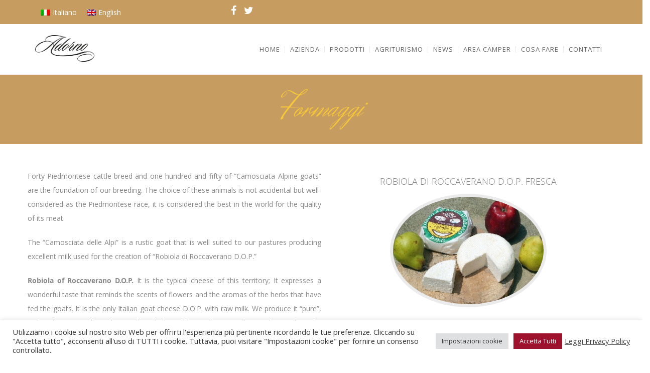

--- FILE ---
content_type: text/html; charset=UTF-8
request_url: https://www.agriturismoadorno.it/en/cheese/
body_size: 21772
content:
<!DOCTYPE html>
<html lang="en-US" prefix="og: http://ogp.me/ns#">
<head><style>img.lazy{min-height:1px}</style><link href="https://www.agriturismoadorno.it/wp-content/plugins/w3-total-cache/pub/js/lazyload.min.js" as="script">
	<meta content="IE=edge,chrome=1" http-equiv="X-UA-Compatible">
	<meta http-equiv="Content-Type" content="text/html; charset=utf-8"/>
    <meta name="viewport" content="width=device-width, initial-scale=1.0, minimum-scale=1">
		<style></style>	<style type="text/css">
    /* =========================================================
        Reset Body
    ========================================================= */
    body.csbody {
        color: #888;
        font-size: 14px;
    }
    #header-top .shopping_cart_dropdown,
    #header-top .shopping_cart_dropdown a {
        color: #888 !important;
    }
            .csbody:not(.home) #primary {
            padding: 0px 0px 0px 0px;
        }
            .csbody a {
        color: #c79c60;
    }
    .csbody a:hover, .csbody a:focus {
        color: #a37b44;
    }
    .csbody a.read-more-link, .csbody th a {
        color: #a37b44;
    }
    .csbody a.read-more-link:hover, .csbody th a:hover {
        color: #c79c60 !important;
    }
    .color-primary,
    .fc-toolbar .fc-left button:hover,
    .fc-toolbar .fc-right button:hover {
        color: #c79c60;
    }
    .cs-introlist .cs-introlist-image:hover .cs-introlist-title h3 {
        background: #c79c60;
    }
    /* =========================================================
        End Reset Body
    ========================================================= */
    /* =========================================================
        Start Typo
    ========================================================= */
    body h1 {
       font-size: 96px;
       color: #c79c60;
    }
    body h2 {
       font-size: 32px;
       color: #333333;
    }
    body h3  {
        font-size: 26px;
        color: #333333;
    }
    body h4 {
       font-size: 18px;
       color: #333333;
    }
    body h5 {
       font-size: 12px;
       color: #333333;
    }
    body h6 {
       font-size: 11px;
       color: #333333;
    }
    .page-title{
        color: #fff;
        font-size: 68px;
    }
    .page-title-style .page-title {
        color: #f7c938;
    }
    #cs-breadcrumb-wrapper .cs-breadcrumbs {
        line-height: 68px;
    }
    .cs-breadcrumbs, .cs-breadcrumbs a {
        color: #ffffff !important;
    }
    .page-title-style .cs-breadcrumbs, .page-title-style .cs-breadcrumbs a {
        color:  !important;
    }
    .cs-breadcrumbs a:hover {
        color: #c79c60; !important;
    }
    .title-unblemished h3:before {
        background: #333333;
    }
    /* =========================================================
        End Typo
    ========================================================= */
    /* =========================================================
        Start Header
    ========================================================= */
    /* Header Color Option */
    #header-top {
        background: #c79c60 !important;
        color: #fff !important;
    }
    #header-top a {
        color: #fff !important;
    }
    #header-top a:hover {
        color: #fff !important;
    }
    #header-sticky, #sticky-nav-wrap .main-menu > li.menu-item-has-children > a:after {
        background-color: rgba(255, 255, 255, 1);
    }
    .sticky-header.fixed .cshero-logo img,
    .csbody #cs-header-custom-bottom.fixed-top .cs-logo img {
        height: 35px !important;
    }
    /*** Logo ***/
    .header-wrapper .logo a {
        padding: 22px 0;
    }
    #cshero-header .logo a img {
        max-height: 55px;
    }
    .menu-pages .menu > ul > li > a {
        line-height: 100px;
    }
    #cs-header-custom-bottom {
        height: 100px;
    }
    /*** End logo ***/
    /*** Start Main Menu ***/
            .main-menu > li:not(.menu-item-has-children):hover > a:before,
    .menu-pages .menu > ul > li:hover > a:before,
    .main-menu > li.current-menu-item > a:before,
    .main-menu > li.current-menu-parent > a:before,
    .main-menu > li.current_page_item > a:before,
    .main-menu > li.current-menu-ancestor > a:before
     {
        border-color: transparent transparent #c79c60;
        bottom: 31px;
    }
    .main-menu > li.menu-item-has-children:hover > a:before {
        border-color: #c79c60 transparent transparent;
        bottom: 31px;
    }
    .main-menu > li:not(.menu-item-has-children):hover > a:after,
    .menu-pages .menu > ul > li >:hover a:after,
    .main-menu > li.current-menu-item > a:after,
    .main-menu > li.current-menu-parent > a:after,
    .main-menu > li.current_page_item > a:after,
    .main-menu > li.current-menu-ancestor > a:after {
        background: #c79c60;
        bottom: 29px;
    }
    .main-menu > li.current-menu-item.menu-item-has-children > a:after,
    .main-menu > li.current-menu-parent.menu-item-has-children > a:after {
        background: #c79c60 !important;
        bottom: 29px;
    }
            #sticky-nav-wrap .main-menu > li:not(.menu-item-has-children):hover > a:before,
    #sticky-nav-wrap .main-menu > li.current-menu-item > a:before,
    #sticky-nav-wrap .main-menu > li.current-menu-parent > a:before,
    #sticky-nav-wrap .main-menu > li.current-menu-ancestor > a:before,
    #sticky-nav-wrap .main-menu > li.current_page_item > a:before,
    #cs-header-custom-bottom.fixed-top .main-menu > li:not(.menu-item-has-children):hover > a:before,
    #cs-header-custom-bottom.fixed-top .main-menu > li.current-menu-item > a:before,
    #cs-header-custom-bottom.fixed-top .main-menu > li.current-menu-parent > a:before,
    #cs-header-custom-bottom.fixed-top .main-menu > li.current_page_item > a:before,
    #cs-header-custom-bottom.fixed-top .main-menu > li.current-menu-ancestor > a:before {
        border-color: transparent transparent #c79c60;
        bottom: 8.5px;
    }
    #sticky-nav-wrap .main-menu > li.menu-item-has-children:hover > a:before,
    #cs-header-custom-bottom.fixed-top .main-menu > li.menu-item-has-children:hover > a:before {
        border-color: #c79c60 transparent transparent;
        bottom: 8.5px;
    }
    #sticky-nav-wrap .main-menu > li:not(.menu-item-has-children):hover > a:after,
    #sticky-nav-wrap .main-menu > li.current-menu-item > a:after,
    #sticky-nav-wrap .main-menu > li.current-menu-parent > a:after,
    #sticky-nav-wrap .main-menu > li.current-menu-ancestor > a:after,
    #sticky-nav-wrap .main-menu > li.current_page_item > a:after,
    #cs-header-custom-bottom.fixed-top .main-menu > li:not(.menu-item-has-children):hover > a:after,
    #cs-header-custom-bottom.fixed-top .main-menu > li.current-menu-item > a:after,
    #cs-header-custom-bottom.fixed-top .main-menu > li.current-menu-parent > a:after,
    #cs-header-custom-bottom.fixed-top .main-menu > li.current-menu-ancestor > a:after,
    #cs-header-custom-bottom.fixed-top .main-menu > li.current_page_item > a:after {
        background: #c79c60;
        bottom: 6.5px;
        top: inherit;
    }
            .cshero-menu-dropdown > ul > li > a {
        text-transform: uppercase;
    }
        .cshero-menu-dropdown > ul > li > a,
    .menu-pages .menu > ul > li > a {
        padding: 0 10px !important;
        font-size: 13px;
    }
    .cshero-menu-dropdown > ul > li.menu-item-has-children:hover,
    .menu-pages .menu > ul > li.menu-item-has-children:hover {
        background: #f5f5f5;
    }
    .cshero-menu-dropdown > ul > li:after,
    .menu-pages .menu > ul > li > a:after {
        height: 13px;
    }

    .btn-navbar.navbar-toggle i:before {
        font-size: 13px;
    }
    .main-menu-left ul ul li a{
        color: #999 !important;
    }
    .main-menu-left ul ul li a:hover{
        color: #999 !important;
    }
        .cshero-menu-dropdown > ul > li.mega-menu-item > ul > li > ul > li ul {
      border-left: 3px solid #c79c60;
    }
        .main-menu-content, .main-menu > li.menu-item-has-children > a:after,
    .main-menu > li.current_page_item.menu-item-has-children:before,
    .main-menu > li.current-menu-item.menu-item-has-children:before {
        background: #FFFFFF !important;
    }

            ul.main-menu > li > a, #sticky-nav-wrap ul > li > a,
    .menu-pages .menu > ul > li > a,
    .btn-navbar.navbar-toggle i:before {
        color: #656565;
    }
    
            #cshero-header.transparentFixed .main-menu > li > a {
        color:#ffffff !important;
    }
    
        #cshero-header.transparentFixed .main-menu > li:hover > a {
        color:#ffffff !important;
    }
            .main-menu > li:hover > a,
    .menu-pages .menu > ul > li:hover > a,
    .main-menu > li.current-menu-item > a,
    .main-menu > li.current-menu-ancestor > a,
    .main-menu > li.current-menu-parent > a,
    .main-menu > li.current_page_item > a,
    #sticky-nav-wrap ul > li.current_page_item > a,
    .btn-navbar.navbar-toggle:hover i:before {
        color: #c79c60;
    }
    .main-menu > li.menu-item-has-children > a:hover,
    .menu-pages .menu > ul > li.menu-item-has-children > a:hover,
    .main-menu > li.current-menu-item.menu-item-has-children > a,
    .main-menu > li.current-menu-parent.menu-item-has-children > a,
    .main-menu > li.current_page_item.menu-item-has-children > a {
        border-bottom: none;
    }
    .main-menu > li > a:hover:before,
    .menu-pages .menu > ul > li > a:hover:before,
    .main-menu > li.current-menu-item > a:before,
    .main-menu > li.current-menu-parent > a:before,
    .main-menu > li.current_page_item > a:before {
      border-color: transparent transparent #c79c60;
    }
            .cshero-menu-dropdown > ul > li ul li,
    .cshero-menu-dropdown > ul > li.mega-menu-item > ul {
        background-color: #f5f5f5;
    }
    .cshero-menu-dropdown > ul > li > ul.mega-bg-image,
    .cshero-menu-dropdown > ul > li > ul.mega-bg-image ul {
        background-color: transparent;
    }
            .cshero-menu-dropdown > ul > li > ul li:hover,
    .cshero-menu-dropdown > ul > li.mega-menu-item > ul > li > ul > li ul {
        background-color: #f5f5f5;
    }
    .cshero-menu-dropdown > ul > li > ul.mega-bg-image li:hover {
        /*background-color: transparent;*/
    }
            .cshero-menu-dropdown ul ul li a {
        color: #999;
        font-size: 13px;
    }
            .cshero-menu-dropdown li.nomega-menu-item ul li {
        border-bottom: none;
    }
    .cshero-menu-dropdown li.mega-menu-item ul li {
        /*border-bottom: 1px dashed #eeeeee;*/
        border-bottom: none;
    }
        .cshero-menu-dropdown li.nomega-menu-item ul li a {
        border-bottom: 1px solid #eeeeee;
    }
    .cshero-menu-dropdown > ul > li.mega-menu-item > ul.colimdi > li > a {
        color: #a37b44;
    }
    .cshero-menu-dropdown > ul > li ul li a:before {
      border-color: transparent transparent transparent #c79c60;
    }

    /*** End Main Menu ***/
    /*** Start Main Menu Sticky ***/
    .sticky-header-left .main-menu-left ul ul li a{
        color: #999 !important;
    }
    .sticky-header.fixed .cshero-menu-dropdown > ul > li > a,
    .sticky-header.fixed .menu-pages .menu > ul > li > a,
    .csbody #cs-header-custom-bottom.fixed-top .main-menu > li > a,
    #cs-header-custom-bottom.fixed-top {
        height: 55px;
        line-height: 55px;
    }
    .csbody #cs-header-custom-bottom.fixed-top .cs-logo a {
        line-height: 55px !important;
        padding: 0 !important;
    }
    #sticky-nav-wrap ul > li.current-menu-item > a,
    #sticky-nav-wrap ul > li.current_page_item > a,
    #sticky-nav-wrap ul > li:hover > a {
        color: #c79c60 !important;
    }
    #sticky-nav-wrap ul > li.menu-item-has-children:hover {
        background: #f5f5f5;
    }
    #sticky-nav-wrap ul > li > a {
        color: #656565 ;
    }
    .sticky-menu .cshero-menu-dropdown ul ul li:hover,
    .sticky-menu .cshero-menu-dropdown > ul > li.mega-menu-item > ul > li > ul > li ul {
        background-color: #f5f5f5 !important;
    }
    .sticky-menu .cshero-menu-dropdown li.nomega-menu-item ul li {
        border-bottom: none;
    }
    .sticky-menu .cshero-menu-dropdown ul ul li a {
        color: #999;
    }
    /*** End Main Menu Sticky ***/
    /***** Mega Menu ****/
    .cshero-menu-dropdown > ul > li ul {
        border-bottom: 5px solid #c79c60;
    }
    #cs-header-custom-bottom.menu-up .cshero-menu-dropdown > ul > li ul {
        border-bottom: none;
        border-top: 5px solid #c79c60;
    }
    .cs_mega_menu li.mega-menu-item > ul {
        border-bottom: 9px solid #c79c60;
    }
    #wp-consilium.meny-top .control .cs_close {
        border-bottom: 1px solid #c79c60;
    }
    /* =========================================================
        End Header
    =========================================================*/

    /* =========================================================
        Start Primary
    =========================================================*/
        .content-area form {
        background-color: #ffffff;
    }
            .content-area form {
        color: #113a52;
    }
            .content-area form {
        border-color: #d2d2d2;
    }
        /* Content Area */
    .content-area {
        background: #ffffff !important;
        padding: 0px 0px 0px 0px !important;
        margin:  !important;
    }
    /* =========================================================
        End Primary
    =========================================================*/
    /* =========================================================
        Blog Post
    =========================================================*/
    .cs-blog-info {
        background: #c79c60;
    }
    .cs-blog-title h3, .cs-blog-info li a:hover {
        color: #c79c60;
    }
    .tag-sticky .cs-blog .cs-blog-header .cs-blog-thumbnail:before,
    .sticky .cs-blog .cs-blog-header .cs-blog-thumbnail:before {
        border-color: #c79c60 transparent transparent #c79c60;
    }
    .rtl .tag-sticky .cs-blog .cs-blog-header .cs-blog-thumbnail:before,
    .rtl .sticky .cs-blog .cs-blog-header .cs-blog-thumbnail:before {
        border-color: #c79c60 #c79c60 transparent transparent;
    }
    .rtl .cs-blog .cs-blog-info li + li {
        border-left: none;
        border-right: 1px solid #a37b44;
    }
    /* =========================================================
        End Blog Post
    =========================================================*/
    /* =========================================================
        Start Title and Module
    =========================================================*/
    .title-preset2 h3 {
        color: #a37b44;
    }
    .title-preset1 h3, .title-style-colorprimary-retro h3,
    .title-style-colorprimary-retro2 h3,  {
        color: #c79c60 !important;
    }
    /* =========================================================
        End Title Module
    =========================================================*/
    /* ==========================================================================
    Start Sidebar Styles
    ========================================================================== */
    h3.comments-title span, .cs-menuFood .cs-menuFood-header h3.cs-post-title a,
    #primary-sidebar .wg-title .title-line, h3.comment-reply-title span,
    .cs-menuFood.cs-menuFood-images .cs-menuFood-header h3.cs-post-title {
        border-bottom: 2px solid #c79c60;
    }
    /* ==========================================================================
    End Sidebar Styles
    ========================================================================== */

    /* =========================================================
        Start Page Inner Primary
    =========================================================*/
    article.team, .single-portfolio .cs-portfolio-meta, .cs-pricing .cs-pricing-item h3.cs-pricing-title{
        background: #a37b44;
    }

    /* =========================================================
        End Page Inner Primary
    =========================================================*/
    /**** RGBA ****/
    .cs-portfolio .cs-portfolio-item:hover .cs-portfolio-details,
    .cs-portfolio.cs-portfolio-style3 .cs-mainpage:hover:before {
        background: rgba(199, 156, 96, 0.8);
    }
    .cs-recent-post.style-3 .cs-recent-post-title a {
       background: rgba(163, 123, 68, 0.6);
    }
    .wpb_row.vc_row-fluid.bg-overlay-preset:before {
        background: rgba(163, 123, 68, 0.9);
    }
    /**** End RGBA ****/
    /* =========================================================
        Start Button Style
    =========================================================*/
    .csbody  button, .csbody .button, .csbody .btn,
    .csbody input[type="submit"],
    .csbody #submit,
    .csbody .added_to_cart,
    a.comment-reply-link {
                    background-color: #c79c60;
                            color: #fff;
                            border-color: #a37b44;
                            border-width: 3px;
                            border-style: solid;
                            border-radius: 5px;
            -webkit-border-radius: 5px;
            -moz-border-radius: 5px;
            -ms-border-radius: 5px;
            -o-border-radius: 5px;
                            border-top: none!important;
                            border-left: none!important;
                                    border-right: none!important;
                                    padding: 12px 14px 9px 14px;
            }
    .csbody .btn:hover,
    .csbody .btn:focus,
    .csbody .button:hover,
    .csbody button:hover,
    .csbody .button:focus,
    .csbody button:focus,
    .csbody input[type="submit"]:hover,
    .csbody input[type="submit"]:focus,
    .csbody #submit:hover,
    .csbody #submit:focus,
    .csbody .added_to_cart:hover,
    .csbody .added_to_cart:focus,
    a.comment-reply-link:hover,
    a.comment-reply-link:focus {
                    background-color: #a37b44;
                            color: #fff;
                            border-color: #a37b44;
            }
    .csbody .btn.btn-readmore {
                    border-left: 3px solid #a37b44 !important;
                border-bottom: none;
    }
    .csbody .btn.btn-readmore:hover {
        background: #c79c60;
    }
    .csbody .btn.btn-default {
        border-color: #a37b44;
    }
    .csbody .btn.btn-default-alt {
        background: transparent;
        border: 2px solid #a37b44 !important;
        color: #a37b44;
    }
    .csbody .btn.btn-default-alt:hover,
    .csbody .btn.btn-default-alt:focus {
        color: #a37b44;
        background: rgba(163, 123, 68, 0.3);
    }
    .csbody .btn.btn-primary {
        border-color: #a37b44;
        background: #c79c60;
        color: #fff;
    }
    .csbody .btn.btn-primary:hover,
    .csbody .btn.btn-primary:focus {
        border-color: #a37b44;
        background: #a37b44;
        color: #fff;
    }
    .csbody .btn-primary-alt, .csbody input[type="submit"].btn-primary-alt {
        background: transparent;
        border: 2px solid #a37b44 !important;
        color: #a37b44;
    }
    .csbody .btn-primary-alt:hover,
    .csbody .btn-primary-alt:focus,
    .csbody .btn-primary-alt-style2:hover,
    .csbody .btn-primary-alt-style2:focus {
        color: #a37b44!important;
        background: rgba(163, 123, 68, 0.3)!important;
    }
    .csbody .btn.btn-trans:hover,
    .csbody .btn.btn-trans:focus {
        background: rgba(199, 156, 96, 0.3);
    }
    .csbody .btn.btn-trans:hover,
    .csbody .btn.btn-trans:focus,
    .csbody .cs-latest-twitter .bx-controls-direction a:hover {
        background: #c79c60;
    }
    /* =========================================================
        End Button Style
    =========================================================*/
    /* =========================================================
        Start Short Code
    =========================================================*/
    /*** High light ***/
    .cs-highlight-style-1 {
         background: #c79c60;
    }
    .cs-highlight-style-2 {
        background: #a37b44;
    }
    /**** Drop Caps ****/
    .cs-carousel-post-read-more a,
    .readmore.main-color {
        color: #a37b44 !important;
    }
    .readmore.main-color:hover {
        color: #c79c60 !important;
    }
    /* ==========================================================================
      Start Comment
    ========================================================================== */
    #comments .comment-list .comment-meta a,
    .cs-navigation .page-numbers {
        color: #888;
    }
    .widget_categories ul li.cat-item a,
    .widget_meta ul li a,
    .widget_archive ul li a,
    .widget_meta ul li a,
    .widget_calendar #wp-calendar tbody td a,
    .widget_pages ul li a {
        color: #888;
    }
    .widget_calendar #wp-calendar tbody td:hover,
    .widget_meta .heading + ul > li:hover,
    .widget_meta .wg-title  + ul > li:hover,
    .widget_categories .heading + ul > li.cat-item:hover,
    .widget_categories .wg-title + ul > li.cat-item:hover,
    .widget_meta .heading + ul ul li:hover,
    .widget_meta .wg-title + ul ul li:hover,
    .widget_categories .heading + ul ul li:hover,
    .widget_categories .wg-title + ul ul li:hover {
        background: #c79c60;
    }
    .widget_calendar #wp-calendar tbody td.pad {
        background: transparent;
    }
    /** update category woo **/
    /* ==========================================================================
      End Comment
    ========================================================================== */
    /* ==========================================================================
      Block Quotes
    ========================================================================== */
    blockquote {
        border-left: 3px solid #c79c60 !important;
    }
    .rtl blockquote {
        border-left: none;
        border-right: 3px solid #c79c60;
    }
    .cs-quote-style-1:before, .cs-quote-style-3:before,
    .cs-quote-style-1:after, .cs-quote-style-3:after {
        color: #c79c60;
    }
    .cs-quote-style-3, .cs-quote-style-2 {
        border-left: 10px solid #c79c60;
    }
    .rtl .cs-quote-style-3, .rtl .cs-quote-style-2 {
        border-left: none;
        border-right: 10px solid #c79c60;
    }
    /* =========================================================
        End Short Code
    =========================================================*/

    /*Start All Style Widget WP*/
    .tagcloud a:hover {
        background: #c79c60;;
    }
    .primary-sidebar [class*="widget_"],
    .primary-sidebar [class^="widget_"],
    .primary-sidebar .widget {
        border-bottom: 4px solid #c79c60;
     }
    /*End All Style Widget WP*/

    .cs-blog-header h3.cs-blog-title a:hover, .cs-blog .cs-blog-info li,
    .cs-team-content .cs-team-social a:hover i, .connect-width li a:hover i,
    a.twitter_time, .cs-latest-twitter .cs-desc a,
    .title-preset2 h3.ww-title, .title-preset2 h3.cs-title {
        color: #a37b44 !important;
    }
    .cs-carousel-style-3 .cs-carousel-post-icon:hover:before {
        background: #a37b44 !important;
    }
    /* =========================================================
        Start Reset Input
    =========================================================*/
    input[type='text']:active,
    input[type='text']:focus,
    input[type="password"]:active,
    input[type="password"]:focus,
    input[type="datetime"]:active,
    input[type="datetime"]:focus,
    input[type="datetime-local"]:active,
    input[type="datetime-local"]:focus,
    input[type="date"]:active,
    input[type="date"]:focus,
    input[type="month"]:active,
    input[type="month"]:focus,
    input[type="time"]:active,
    input[type="time"]:focus,
    input[type="week"]:active,
    input[type="week"]:focus,
    input[type="number"]:active,
    input[type="number"]:focus,
    input[type="email"]:active,
    input[type="email"]:focus,
    input[type="url"]:active,
    input[type="url"]:focus,
    input[type="search"]:active,
    input[type="search"]:focus,
    input[type="tel"]:active,
    input[type="tel"]:focus,
    input[type="color"]:active,
    input[type="color"]:focus,
    textarea:focus {
        border: 1px solid #c79c60 !important;
    }
    .navbar-toggle, .cs-team .cs-team-featured-img:hover .circle-border {
        border: 1px solid #a37b44 !important;
    }
    .wpb_tabs li.ui-tabs-active a.ui-tabs-anchor {
        border: 1px solid #c79c60 !important;
    }
    .tagcloud a:hover,
    .post .cs-post-meta, .post .cs-post-header .date-type .date-box,
    .cs-carousel-container .cs-carousel-header .cs-carousel-post-date,
    .cs-carousel-style-2 .cs-carousel-post-icon,
    .cs-carousel-style-2.cs-carousel-style-3 .cs-carousel-post-icon:before, .bg-preset,
    .cs-carousel .carousel-control, .box-2, #cs_portfolio_filters ul li:hover a,
    #cs_portfolio_filters ul li.active a, .gallery-filters a:hover, .gallery-filters a.active,
    ul.cs_list_circle li:before, ul.cs_list_circleNumber li:before,
    .cs-pricing .cs-pricing-item .cs-pricing-button:hover a,
    .cs-blog .mejs-controls .mejs-time-rail .mejs-time-current, ins,
    .cs-blog .mejs-controls .mejs-horizontal-volume-slider .mejs-horizontal-volume-current,
    .cs-navigation .page-numbers:hover, .cs-navigation .page-numbers.current,
   .cs-portfolio.cs-portfolio-style2 .cs-portfolio-header:hover .cs-portfolio-meta,
    #wrapper .woocommerce .woocommerce-info:before, #wrapper .woocommerce-page .woocommerce-info:before,
    .cs-recent-post.style-3 .cs-title, .title-line-bottom .wpb_wrapper > h3:before,
    .cs-carousel-events-date, .cs-carousel-style-3 .cs-carousel-post-icon:before,
    .cs-latestEvents .cs-eventHeader:before, .cs-transformEvents .cs-eventHeader:before,
    .cs-latestEvents .cs-eventHeader:after, .cs-transformEvents .cs-eventHeader:after,
    .cs-latestEvents .cs-eventHeader, .cs-transformEvents .cs-eventHeader,
    input[type="radio"] + span:after, .cs-blog .date-box,
    .csbody .xdsoft_datetimepicker .xdsoft_calendar td:hover,
    .csbody .xdsoft_datetimepicker .xdsoft_timepicker .xdsoft_time_box > div > div:hover,
    .modal-header .close span:hover,
    .xdsoft_datetimepicker .xdsoft_calendar td.xdsoft_default, .xdsoft_datetimepicker .xdsoft_calendar td.xdsoft_current,
    .xdsoft_datetimepicker .xdsoft_timepicker .xdsoft_time_box > div > div.xdsoft_current, .cs-contact-social li:hover i  {
        background: #c79c60 !important;
    }
    .cs-transformEvents:hover .cs-eventHeader:before,
    .cs-transformEvents:hover .cs-eventHeader:after,
    .cs-transformEvents:hover .cs-eventHeader {
        background: #a37b44 !important;
    }
    .cs-blog .mejs-controls .mejs-time-rail .mejs-time-loaded,
    .cs-blog .mejs-controls .mejs-time-rail .mejs-time-total,
    .cs-blog .mejs-controls .mejs-horizontal-volume-slider .mejs-horizontal-volume-total {
        background: #a37b44;
    }
    .sh-list-comment .post-holder a:hover,
    .post .cs-post-header .cs-post-title a:hover,
    .cs-breadcrumbs ul.breadcrumbs li a:hover,
    .logo-text strong:nth-child(1),
    #cs_portfolio_filters ul li.active a,
    .cs-carousel-body .cs-carousel-post-title h2.entry-title a:hover,
    .cs-carousel-post .cs-nav a:hover i:before,
    .cs-carousel-events .cs-nav a:hover i:before,
    .cs-carousel-container .cs-carousel-details a i,
    #footer-bottom ul.menu li a:hover, #footer-bottom ul.obtheme_mega_menu li a:hover,
    ul.cs_list_number li:before,
    .back-to-demo a:hover, .back-to-demo a:focus,
    .cs-portfolio-item .cs-portfolio-details .cs-portfolio-meta h3, .cs-portfolio-item .cs-portfolio-list-details li a:hover,
    .single-portfolio .cs-portfolio-item h5.title-pt, .cs-nav ul li:hover i,
    .tools-menu i, .back-to-demo i, .tools-menu:hover, .back-to-demo:hover
    .header-v7 #header-top h3.wg-title, .cs-eventCount-content #event_countdown span:nth-child(1),
    input[type="checkbox"] + span:after, .cs-blog .cs-blog-quote .icon-left:before,
    .cs-blog .cs-blog-quote .icon-right:after, .cs-menuFood.cs-menuFood-images.layout2 .price-food span  {
        color: #c79c60 !important;
    }
    .single-portfolio .cs-portfolio-item .cs-portfolio-list-details li h5,
    h1.entry-title, h3.wg-title, .cs-title,
    .comment-body .fn, span.star, span.Selectoptions:after,
    .cs-blog-media .carousel-control.left:hover,
    .cs-blog-media .carousel-control.right:hover,
    .single-team .cs-item-team .cs-team-social li:hover a,
    blockquote > p:before, blockquote > p:after,
    .meny-top .meny-sidebar .cs_close:before,
    .meny-top .meny-sidebar .cs_close:hover:after,
    .cs-carousel-event-style1 .cs-event-meta .cs-event-time i,
    .cs-carousel-style-3 .cs-carousel-header-feature h3,
    .cs-blog .cs-blog-header .cs-blog-title a:hover,
    .cs-menuFood .cs-menuFood-header h3.cs-post-title a:hover {
        color: #c79c60;
    }
    .cs-blog .mejs-container .mejs-controls .mejs-time span,
    .cs-navigation .prev.page-numbers:before,
    .cs-navigation .next.page-numbers:after,
    .tweets-container ul li:before,
    .cs-team .cs-title,
    .cs-team.cs-team-style-1 .cs-team-title a {
        color: #a37b44;
    }
    .cs-testimonial .cs-testimonial-header h3.cs-title {
        color: #a37b44 !important;
    }
    /* =========================================================
        Start Reset Input
    =========================================================*/
    /* ==========================================================================
    Start carousel latest work style1
    ========================================================================== */
    .title-line .ww-title .line, .title-line .wg-title span,
    .cs-carousel-post h3.cs-title span.line,
    .cs-carousel-portfolio h3.cs-title span.line,
    .cs-title .line {
        -webkit-box-shadow: 0 1px 0 #c79c60;
           -moz-box-shadow: 0 1px 0 #c79c60;
            -ms-box-shadow: 0 1px 0 #c79c60;
             -o-box-shadow: 0 1px 0 #c79c60;
                box-shadow: 0 1px 0 #c79c60;
    }
    .cs-carousel-post .cs-carousel-header:hover:before,
    .cs-carousel-portfolio .cs-carousel-header:hover:before {
        background: rgba(199, 156, 96, 0.7);
    }
    .cs-carousel-post .cs-carousel-body h3.cs-carousel-title a,
    .cs-carousel-post.cs-carousel-post-default2 h3.cs-carousel-title a,
    .cs-carousel-post .cs-header .cs-title,
    .cs-carousel-portfolio .cs-carousel-body h3.cs-carousel-title a,
    .cs-carousel-portfolio.cs-carousel-post-default2 h3.cs-carousel-title a,
    .cs-carousel-portfolio .cs-header .cs-title, .search .page-header .page-title,
    .error404 .page-header .page-title {
        color: #a37b44;
    }
    .cs-carousel-post.cs-carousel-post-default2.cs-style-retro h3.cs-carousel-title a,
    .tp-leftarrow .tp-arr-allwrapper:before, .tp-rightarrow .tp-arr-allwrapper:before{
        color: #c79c60;
    }
    ul.product-categories li a:hover {
        color: #c79c60;
    }
    /* ==========================================================================
    End carousel latest work style1
    ========================================================================== */
    /* =========================================================
      Portfolio Details
    =========================================================*/
    .single-portfolio .cs-portfolio-item .cs-portfolio-details .cs-portfolio-meta ul.cs-social i:hover,
    .cs-social li a:hover i,  {
        color: #a37b44;
    }
    /* =========================================================
      Menu Food
    =========================================================*/

    /* =========================================================
        Start Footer
    =========================================================*/
    #footer-top {
        background-color: #f5f5f5;
        color: #999999;
    }
    #footer-top h3.wg-title {
        color: #333333 !important;
    }
    #footer-top a {
        color: #999999 !important;
    }
    #footer-top a:hover {
        color: #c79c60 !important;
    }

    #footer-bottom {
        background-color: #222222;
        color: #888888;
    }
    #footer-bottom h3.wg-title {
        color:  !important;
    }
    #footer-bottom a {
        color: #888888 !important;
    }
    #footer-bottom a:hover {
        color: #c79c60 !important;
    }

        #footer-top {
        padding: 40px 0px;
        margin: 0px;
    }
            #footer-bottom {
        padding: 14px 0;
        margin: 0;
    }
        /* =========================================================
        End Footer Top
    =========================================================*/

    /* ==========================================================================
      Start Carousel For NUVO
    ========================================================================== */
    .cs-carousel-container .cs-carousel-details .cs-zoom-images a,
    .cs-carousel-container .cs-carousel-details .cs-read-more a {
        border: 1px solid #c79c60;
    }
    .cs-carousel-container .cs-carousel-details .cs-zoom-images a:hover,
    .cs-carousel-container .cs-carousel-details .cs-read-more a:hover {
        background: #c79c60;
    }
    .cs-menuFood-footer .feature-icon span {
        border-color: transparent transparent #c79c60 #c79c60;
    }
    .rtl .cs-menuFood-footer .feature-icon span {
        border-color: transparent #c79c60 #c79c60 transparent;
    }
    #header-top .shopping_cart_dropdown {
        border-bottom: 5px solid #c79c60;
    }
    .widget_price_filter .price_slider_wrapper .button {
        border: 2px solid #c79c60 !important;
        color: #c79c60 !important;
    }
    .widget_price_filter .price_slider_wrapper .button:hover {
        background: rgba(199, 156, 96, 0.3) !important;
    }
    .woocommerce .widget_price_filter .ui-slider .ui-slider-handle,
    .woocommerce-page .widget_price_filter .ui-slider .ui-slider-handle,
    .woocommerce .widget_price_filter .ui-slider .ui-slider-range,
    .woocommerce-page .widget_price_filter .ui-slider .ui-slider-range {
        background: #c79c60 !important;
    }
    /* ==========================================================================
      End Carousel For NUVO
    ========================================================================== */
    .csbody .picker__day--today::before {
        border-top: 0.5em solid #c79c60;
    }
    .csbody .picker__day--selected, .picker__day--selected:hover, 
    .csbody .picker--focused .picker__day--selected {
        background: #c79c60 !important;
    }
    .csbody .picker__day--highlighted {
        border-color: #c79c60;
    }
    .csbody .picker__day--infocus:hover, .csbody .picker__day--outfocus:hover {
        background: rgba(199, 156, 96, 0.8) !important;
    }
</style>
<!--End Preset -->	<script>!function(e,c){e[c]=e[c]+(e[c]&&" ")+"quform-js"}(document.documentElement,"className");</script><meta name='robots' content='index, follow, max-image-preview:large, max-snippet:-1, max-video-preview:-1' />
<meta property="og:locale" content="en_US" />
<meta property="og:type" content="article" />
<meta property="og:title" content="Cheese" />
<meta property="og:url" content="https://www.agriturismoadorno.it/en/cheese/" />
<meta property="og:site_name" content="Cascina Adorno Agriturismo" />

	<!-- This site is optimized with the Yoast SEO plugin v25.6 - https://yoast.com/wordpress/plugins/seo/ -->
	<title>Cheese - Cascina Adorno Agriturismo</title>
	<link rel="canonical" href="https://www.agriturismoadorno.it/en/cheese/" />
	<meta property="og:locale" content="en_US" />
	<meta property="og:type" content="article" />
	<meta property="og:title" content="Cheese - Cascina Adorno Agriturismo" />
	<meta property="og:url" content="https://www.agriturismoadorno.it/en/cheese/" />
	<meta property="og:site_name" content="Cascina Adorno Agriturismo" />
	<meta property="article:publisher" content="https://www.facebook.com/agriturismo.cascinaadorno/" />
	<meta property="article:modified_time" content="2016-03-30T09:39:34+00:00" />
	<meta property="og:image" content="https://www.agriturismoadorno.it/wp-content/uploads/2016/01/robiola_roccaverano-03.jpg" />
	<meta name="twitter:card" content="summary_large_image" />
	<meta name="twitter:label1" content="Est. reading time" />
	<meta name="twitter:data1" content="2 minutes" />
	<script type="application/ld+json" class="yoast-schema-graph">{"@context":"https://schema.org","@graph":[{"@type":"WebPage","@id":"https://www.agriturismoadorno.it/en/cheese/","url":"https://www.agriturismoadorno.it/en/cheese/","name":"Cheese - Cascina Adorno Agriturismo","isPartOf":{"@id":"https://www.agriturismoadorno.it/en/#website"},"primaryImageOfPage":{"@id":"https://www.agriturismoadorno.it/en/cheese/#primaryimage"},"image":{"@id":"https://www.agriturismoadorno.it/en/cheese/#primaryimage"},"thumbnailUrl":"https://www.agriturismoadorno.it/wp-content/uploads/2016/01/robiola_roccaverano-03.jpg","datePublished":"2016-01-14T16:33:27+00:00","dateModified":"2016-03-30T09:39:34+00:00","breadcrumb":{"@id":"https://www.agriturismoadorno.it/en/cheese/#breadcrumb"},"inLanguage":"en-US","potentialAction":[{"@type":"ReadAction","target":["https://www.agriturismoadorno.it/en/cheese/"]}]},{"@type":"ImageObject","inLanguage":"en-US","@id":"https://www.agriturismoadorno.it/en/cheese/#primaryimage","url":"https://www.agriturismoadorno.it/wp-content/uploads/2016/01/robiola_roccaverano-03.jpg","contentUrl":"https://www.agriturismoadorno.it/wp-content/uploads/2016/01/robiola_roccaverano-03.jpg"},{"@type":"BreadcrumbList","@id":"https://www.agriturismoadorno.it/en/cheese/#breadcrumb","itemListElement":[{"@type":"ListItem","position":1,"name":"Home","item":"https://www.agriturismoadorno.it/en/"},{"@type":"ListItem","position":2,"name":"Cheese"}]},{"@type":"WebSite","@id":"https://www.agriturismoadorno.it/en/#website","url":"https://www.agriturismoadorno.it/en/","name":"Cascina Adorno Agriturismo","description":"","publisher":{"@id":"https://www.agriturismoadorno.it/en/#organization"},"potentialAction":[{"@type":"SearchAction","target":{"@type":"EntryPoint","urlTemplate":"https://www.agriturismoadorno.it/en/?s={search_term_string}"},"query-input":{"@type":"PropertyValueSpecification","valueRequired":true,"valueName":"search_term_string"}}],"inLanguage":"en-US"},{"@type":"Organization","@id":"https://www.agriturismoadorno.it/en/#organization","name":"Agriturismo Cascina Adorno","url":"https://www.agriturismoadorno.it/en/","logo":{"@type":"ImageObject","inLanguage":"en-US","@id":"https://www.agriturismoadorno.it/en/#/schema/logo/image/","url":"https://www.agriturismoadorno.it/wp-content/uploads/2016/01/adorno-logo-250.png","contentUrl":"https://www.agriturismoadorno.it/wp-content/uploads/2016/01/adorno-logo-250.png","width":250,"height":117,"caption":"Agriturismo Cascina Adorno"},"image":{"@id":"https://www.agriturismoadorno.it/en/#/schema/logo/image/"},"sameAs":["https://www.facebook.com/agriturismo.cascinaadorno/"]}]}</script>
	<!-- / Yoast SEO plugin. -->


<link rel='dns-prefetch' href='//www.googletagmanager.com' />
<link rel='dns-prefetch' href='//fonts.googleapis.com' />
<link rel="alternate" type="application/rss+xml" title="Cascina Adorno Agriturismo &raquo; Feed" href="https://www.agriturismoadorno.it/en/feed/" />
<link rel="alternate" type="application/rss+xml" title="Cascina Adorno Agriturismo &raquo; Comments Feed" href="https://www.agriturismoadorno.it/en/comments/feed/" />
<script type="text/javascript">
/* <![CDATA[ */
window._wpemojiSettings = {"baseUrl":"https:\/\/s.w.org\/images\/core\/emoji\/15.0.3\/72x72\/","ext":".png","svgUrl":"https:\/\/s.w.org\/images\/core\/emoji\/15.0.3\/svg\/","svgExt":".svg","source":{"concatemoji":"https:\/\/www.agriturismoadorno.it\/wp-includes\/js\/wp-emoji-release.min.js?ver=6.6.4"}};
/*! This file is auto-generated */
!function(i,n){var o,s,e;function c(e){try{var t={supportTests:e,timestamp:(new Date).valueOf()};sessionStorage.setItem(o,JSON.stringify(t))}catch(e){}}function p(e,t,n){e.clearRect(0,0,e.canvas.width,e.canvas.height),e.fillText(t,0,0);var t=new Uint32Array(e.getImageData(0,0,e.canvas.width,e.canvas.height).data),r=(e.clearRect(0,0,e.canvas.width,e.canvas.height),e.fillText(n,0,0),new Uint32Array(e.getImageData(0,0,e.canvas.width,e.canvas.height).data));return t.every(function(e,t){return e===r[t]})}function u(e,t,n){switch(t){case"flag":return n(e,"\ud83c\udff3\ufe0f\u200d\u26a7\ufe0f","\ud83c\udff3\ufe0f\u200b\u26a7\ufe0f")?!1:!n(e,"\ud83c\uddfa\ud83c\uddf3","\ud83c\uddfa\u200b\ud83c\uddf3")&&!n(e,"\ud83c\udff4\udb40\udc67\udb40\udc62\udb40\udc65\udb40\udc6e\udb40\udc67\udb40\udc7f","\ud83c\udff4\u200b\udb40\udc67\u200b\udb40\udc62\u200b\udb40\udc65\u200b\udb40\udc6e\u200b\udb40\udc67\u200b\udb40\udc7f");case"emoji":return!n(e,"\ud83d\udc26\u200d\u2b1b","\ud83d\udc26\u200b\u2b1b")}return!1}function f(e,t,n){var r="undefined"!=typeof WorkerGlobalScope&&self instanceof WorkerGlobalScope?new OffscreenCanvas(300,150):i.createElement("canvas"),a=r.getContext("2d",{willReadFrequently:!0}),o=(a.textBaseline="top",a.font="600 32px Arial",{});return e.forEach(function(e){o[e]=t(a,e,n)}),o}function t(e){var t=i.createElement("script");t.src=e,t.defer=!0,i.head.appendChild(t)}"undefined"!=typeof Promise&&(o="wpEmojiSettingsSupports",s=["flag","emoji"],n.supports={everything:!0,everythingExceptFlag:!0},e=new Promise(function(e){i.addEventListener("DOMContentLoaded",e,{once:!0})}),new Promise(function(t){var n=function(){try{var e=JSON.parse(sessionStorage.getItem(o));if("object"==typeof e&&"number"==typeof e.timestamp&&(new Date).valueOf()<e.timestamp+604800&&"object"==typeof e.supportTests)return e.supportTests}catch(e){}return null}();if(!n){if("undefined"!=typeof Worker&&"undefined"!=typeof OffscreenCanvas&&"undefined"!=typeof URL&&URL.createObjectURL&&"undefined"!=typeof Blob)try{var e="postMessage("+f.toString()+"("+[JSON.stringify(s),u.toString(),p.toString()].join(",")+"));",r=new Blob([e],{type:"text/javascript"}),a=new Worker(URL.createObjectURL(r),{name:"wpTestEmojiSupports"});return void(a.onmessage=function(e){c(n=e.data),a.terminate(),t(n)})}catch(e){}c(n=f(s,u,p))}t(n)}).then(function(e){for(var t in e)n.supports[t]=e[t],n.supports.everything=n.supports.everything&&n.supports[t],"flag"!==t&&(n.supports.everythingExceptFlag=n.supports.everythingExceptFlag&&n.supports[t]);n.supports.everythingExceptFlag=n.supports.everythingExceptFlag&&!n.supports.flag,n.DOMReady=!1,n.readyCallback=function(){n.DOMReady=!0}}).then(function(){return e}).then(function(){var e;n.supports.everything||(n.readyCallback(),(e=n.source||{}).concatemoji?t(e.concatemoji):e.wpemoji&&e.twemoji&&(t(e.twemoji),t(e.wpemoji)))}))}((window,document),window._wpemojiSettings);
/* ]]> */
</script>
<link rel='stylesheet' id='jquery.bxslider-css' href='//www.agriturismoadorno.it/wp-content/plugins/testimonials-widget/includes/libraries/testimonials-widget/includes/libraries/bxslider-4/dist/jquery.bxslider.css?ver=6.6.4' type='text/css' media='all' />
<link rel='stylesheet' id='Axl_Testimonials_Widget-css' href='//www.agriturismoadorno.it/wp-content/plugins/testimonials-widget/includes/libraries/testimonials-widget/assets/css/testimonials-widget.css?ver=6.6.4' type='text/css' media='all' />
<link rel='stylesheet' id='Axl_Testimonials_Widget_Premium-css' href='//www.agriturismoadorno.it/wp-content/plugins/testimonials-widget/assets/css/testimonials-widget-premium.css?ver=6.6.4' type='text/css' media='all' />
<link rel='stylesheet' id='testimonials-widget-premium-form-css' href='//www.agriturismoadorno.it/wp-content/plugins/testimonials-widget/assets/css/testimonials-widget-premium-form.css?ver=6.6.4' type='text/css' media='all' />
<style id='wp-emoji-styles-inline-css' type='text/css'>

	img.wp-smiley, img.emoji {
		display: inline !important;
		border: none !important;
		box-shadow: none !important;
		height: 1em !important;
		width: 1em !important;
		margin: 0 0.07em !important;
		vertical-align: -0.1em !important;
		background: none !important;
		padding: 0 !important;
	}
</style>
<link rel='stylesheet' id='wp-block-library-css' href='https://www.agriturismoadorno.it/wp-includes/css/dist/block-library/style.min.css?ver=6.6.4' type='text/css' media='all' />
<link rel='stylesheet' id='single-testimonial-block-css' href='https://www.agriturismoadorno.it/wp-content/plugins/easy-testimonials/blocks/single-testimonial/style.css?ver=1678396127' type='text/css' media='all' />
<link rel='stylesheet' id='random-testimonial-block-css' href='https://www.agriturismoadorno.it/wp-content/plugins/easy-testimonials/blocks/random-testimonial/style.css?ver=1678396127' type='text/css' media='all' />
<link rel='stylesheet' id='testimonials-list-block-css' href='https://www.agriturismoadorno.it/wp-content/plugins/easy-testimonials/blocks/testimonials-list/style.css?ver=1678396127' type='text/css' media='all' />
<link rel='stylesheet' id='testimonials-cycle-block-css' href='https://www.agriturismoadorno.it/wp-content/plugins/easy-testimonials/blocks/testimonials-cycle/style.css?ver=1678396127' type='text/css' media='all' />
<link rel='stylesheet' id='testimonials-grid-block-css' href='https://www.agriturismoadorno.it/wp-content/plugins/easy-testimonials/blocks/testimonials-grid/style.css?ver=1678396127' type='text/css' media='all' />
<style id='classic-theme-styles-inline-css' type='text/css'>
/*! This file is auto-generated */
.wp-block-button__link{color:#fff;background-color:#32373c;border-radius:9999px;box-shadow:none;text-decoration:none;padding:calc(.667em + 2px) calc(1.333em + 2px);font-size:1.125em}.wp-block-file__button{background:#32373c;color:#fff;text-decoration:none}
</style>
<style id='global-styles-inline-css' type='text/css'>
:root{--wp--preset--aspect-ratio--square: 1;--wp--preset--aspect-ratio--4-3: 4/3;--wp--preset--aspect-ratio--3-4: 3/4;--wp--preset--aspect-ratio--3-2: 3/2;--wp--preset--aspect-ratio--2-3: 2/3;--wp--preset--aspect-ratio--16-9: 16/9;--wp--preset--aspect-ratio--9-16: 9/16;--wp--preset--color--black: #000000;--wp--preset--color--cyan-bluish-gray: #abb8c3;--wp--preset--color--white: #ffffff;--wp--preset--color--pale-pink: #f78da7;--wp--preset--color--vivid-red: #cf2e2e;--wp--preset--color--luminous-vivid-orange: #ff6900;--wp--preset--color--luminous-vivid-amber: #fcb900;--wp--preset--color--light-green-cyan: #7bdcb5;--wp--preset--color--vivid-green-cyan: #00d084;--wp--preset--color--pale-cyan-blue: #8ed1fc;--wp--preset--color--vivid-cyan-blue: #0693e3;--wp--preset--color--vivid-purple: #9b51e0;--wp--preset--gradient--vivid-cyan-blue-to-vivid-purple: linear-gradient(135deg,rgba(6,147,227,1) 0%,rgb(155,81,224) 100%);--wp--preset--gradient--light-green-cyan-to-vivid-green-cyan: linear-gradient(135deg,rgb(122,220,180) 0%,rgb(0,208,130) 100%);--wp--preset--gradient--luminous-vivid-amber-to-luminous-vivid-orange: linear-gradient(135deg,rgba(252,185,0,1) 0%,rgba(255,105,0,1) 100%);--wp--preset--gradient--luminous-vivid-orange-to-vivid-red: linear-gradient(135deg,rgba(255,105,0,1) 0%,rgb(207,46,46) 100%);--wp--preset--gradient--very-light-gray-to-cyan-bluish-gray: linear-gradient(135deg,rgb(238,238,238) 0%,rgb(169,184,195) 100%);--wp--preset--gradient--cool-to-warm-spectrum: linear-gradient(135deg,rgb(74,234,220) 0%,rgb(151,120,209) 20%,rgb(207,42,186) 40%,rgb(238,44,130) 60%,rgb(251,105,98) 80%,rgb(254,248,76) 100%);--wp--preset--gradient--blush-light-purple: linear-gradient(135deg,rgb(255,206,236) 0%,rgb(152,150,240) 100%);--wp--preset--gradient--blush-bordeaux: linear-gradient(135deg,rgb(254,205,165) 0%,rgb(254,45,45) 50%,rgb(107,0,62) 100%);--wp--preset--gradient--luminous-dusk: linear-gradient(135deg,rgb(255,203,112) 0%,rgb(199,81,192) 50%,rgb(65,88,208) 100%);--wp--preset--gradient--pale-ocean: linear-gradient(135deg,rgb(255,245,203) 0%,rgb(182,227,212) 50%,rgb(51,167,181) 100%);--wp--preset--gradient--electric-grass: linear-gradient(135deg,rgb(202,248,128) 0%,rgb(113,206,126) 100%);--wp--preset--gradient--midnight: linear-gradient(135deg,rgb(2,3,129) 0%,rgb(40,116,252) 100%);--wp--preset--font-size--small: 13px;--wp--preset--font-size--medium: 20px;--wp--preset--font-size--large: 36px;--wp--preset--font-size--x-large: 42px;--wp--preset--spacing--20: 0.44rem;--wp--preset--spacing--30: 0.67rem;--wp--preset--spacing--40: 1rem;--wp--preset--spacing--50: 1.5rem;--wp--preset--spacing--60: 2.25rem;--wp--preset--spacing--70: 3.38rem;--wp--preset--spacing--80: 5.06rem;--wp--preset--shadow--natural: 6px 6px 9px rgba(0, 0, 0, 0.2);--wp--preset--shadow--deep: 12px 12px 50px rgba(0, 0, 0, 0.4);--wp--preset--shadow--sharp: 6px 6px 0px rgba(0, 0, 0, 0.2);--wp--preset--shadow--outlined: 6px 6px 0px -3px rgba(255, 255, 255, 1), 6px 6px rgba(0, 0, 0, 1);--wp--preset--shadow--crisp: 6px 6px 0px rgba(0, 0, 0, 1);}:where(.is-layout-flex){gap: 0.5em;}:where(.is-layout-grid){gap: 0.5em;}body .is-layout-flex{display: flex;}.is-layout-flex{flex-wrap: wrap;align-items: center;}.is-layout-flex > :is(*, div){margin: 0;}body .is-layout-grid{display: grid;}.is-layout-grid > :is(*, div){margin: 0;}:where(.wp-block-columns.is-layout-flex){gap: 2em;}:where(.wp-block-columns.is-layout-grid){gap: 2em;}:where(.wp-block-post-template.is-layout-flex){gap: 1.25em;}:where(.wp-block-post-template.is-layout-grid){gap: 1.25em;}.has-black-color{color: var(--wp--preset--color--black) !important;}.has-cyan-bluish-gray-color{color: var(--wp--preset--color--cyan-bluish-gray) !important;}.has-white-color{color: var(--wp--preset--color--white) !important;}.has-pale-pink-color{color: var(--wp--preset--color--pale-pink) !important;}.has-vivid-red-color{color: var(--wp--preset--color--vivid-red) !important;}.has-luminous-vivid-orange-color{color: var(--wp--preset--color--luminous-vivid-orange) !important;}.has-luminous-vivid-amber-color{color: var(--wp--preset--color--luminous-vivid-amber) !important;}.has-light-green-cyan-color{color: var(--wp--preset--color--light-green-cyan) !important;}.has-vivid-green-cyan-color{color: var(--wp--preset--color--vivid-green-cyan) !important;}.has-pale-cyan-blue-color{color: var(--wp--preset--color--pale-cyan-blue) !important;}.has-vivid-cyan-blue-color{color: var(--wp--preset--color--vivid-cyan-blue) !important;}.has-vivid-purple-color{color: var(--wp--preset--color--vivid-purple) !important;}.has-black-background-color{background-color: var(--wp--preset--color--black) !important;}.has-cyan-bluish-gray-background-color{background-color: var(--wp--preset--color--cyan-bluish-gray) !important;}.has-white-background-color{background-color: var(--wp--preset--color--white) !important;}.has-pale-pink-background-color{background-color: var(--wp--preset--color--pale-pink) !important;}.has-vivid-red-background-color{background-color: var(--wp--preset--color--vivid-red) !important;}.has-luminous-vivid-orange-background-color{background-color: var(--wp--preset--color--luminous-vivid-orange) !important;}.has-luminous-vivid-amber-background-color{background-color: var(--wp--preset--color--luminous-vivid-amber) !important;}.has-light-green-cyan-background-color{background-color: var(--wp--preset--color--light-green-cyan) !important;}.has-vivid-green-cyan-background-color{background-color: var(--wp--preset--color--vivid-green-cyan) !important;}.has-pale-cyan-blue-background-color{background-color: var(--wp--preset--color--pale-cyan-blue) !important;}.has-vivid-cyan-blue-background-color{background-color: var(--wp--preset--color--vivid-cyan-blue) !important;}.has-vivid-purple-background-color{background-color: var(--wp--preset--color--vivid-purple) !important;}.has-black-border-color{border-color: var(--wp--preset--color--black) !important;}.has-cyan-bluish-gray-border-color{border-color: var(--wp--preset--color--cyan-bluish-gray) !important;}.has-white-border-color{border-color: var(--wp--preset--color--white) !important;}.has-pale-pink-border-color{border-color: var(--wp--preset--color--pale-pink) !important;}.has-vivid-red-border-color{border-color: var(--wp--preset--color--vivid-red) !important;}.has-luminous-vivid-orange-border-color{border-color: var(--wp--preset--color--luminous-vivid-orange) !important;}.has-luminous-vivid-amber-border-color{border-color: var(--wp--preset--color--luminous-vivid-amber) !important;}.has-light-green-cyan-border-color{border-color: var(--wp--preset--color--light-green-cyan) !important;}.has-vivid-green-cyan-border-color{border-color: var(--wp--preset--color--vivid-green-cyan) !important;}.has-pale-cyan-blue-border-color{border-color: var(--wp--preset--color--pale-cyan-blue) !important;}.has-vivid-cyan-blue-border-color{border-color: var(--wp--preset--color--vivid-cyan-blue) !important;}.has-vivid-purple-border-color{border-color: var(--wp--preset--color--vivid-purple) !important;}.has-vivid-cyan-blue-to-vivid-purple-gradient-background{background: var(--wp--preset--gradient--vivid-cyan-blue-to-vivid-purple) !important;}.has-light-green-cyan-to-vivid-green-cyan-gradient-background{background: var(--wp--preset--gradient--light-green-cyan-to-vivid-green-cyan) !important;}.has-luminous-vivid-amber-to-luminous-vivid-orange-gradient-background{background: var(--wp--preset--gradient--luminous-vivid-amber-to-luminous-vivid-orange) !important;}.has-luminous-vivid-orange-to-vivid-red-gradient-background{background: var(--wp--preset--gradient--luminous-vivid-orange-to-vivid-red) !important;}.has-very-light-gray-to-cyan-bluish-gray-gradient-background{background: var(--wp--preset--gradient--very-light-gray-to-cyan-bluish-gray) !important;}.has-cool-to-warm-spectrum-gradient-background{background: var(--wp--preset--gradient--cool-to-warm-spectrum) !important;}.has-blush-light-purple-gradient-background{background: var(--wp--preset--gradient--blush-light-purple) !important;}.has-blush-bordeaux-gradient-background{background: var(--wp--preset--gradient--blush-bordeaux) !important;}.has-luminous-dusk-gradient-background{background: var(--wp--preset--gradient--luminous-dusk) !important;}.has-pale-ocean-gradient-background{background: var(--wp--preset--gradient--pale-ocean) !important;}.has-electric-grass-gradient-background{background: var(--wp--preset--gradient--electric-grass) !important;}.has-midnight-gradient-background{background: var(--wp--preset--gradient--midnight) !important;}.has-small-font-size{font-size: var(--wp--preset--font-size--small) !important;}.has-medium-font-size{font-size: var(--wp--preset--font-size--medium) !important;}.has-large-font-size{font-size: var(--wp--preset--font-size--large) !important;}.has-x-large-font-size{font-size: var(--wp--preset--font-size--x-large) !important;}
:where(.wp-block-post-template.is-layout-flex){gap: 1.25em;}:where(.wp-block-post-template.is-layout-grid){gap: 1.25em;}
:where(.wp-block-columns.is-layout-flex){gap: 2em;}:where(.wp-block-columns.is-layout-grid){gap: 2em;}
:root :where(.wp-block-pullquote){font-size: 1.5em;line-height: 1.6;}
</style>
<link rel='stylesheet' id='contact-form-7-css' href='https://www.agriturismoadorno.it/wp-content/plugins/contact-form-7/includes/css/styles.css?ver=6.0.6' type='text/css' media='all' />
<link rel='stylesheet' id='cookie-law-info-css' href='https://www.agriturismoadorno.it/wp-content/plugins/cookie-law-info/legacy/public/css/cookie-law-info-public.css?ver=3.3.9.1' type='text/css' media='all' />
<link rel='stylesheet' id='cookie-law-info-gdpr-css' href='https://www.agriturismoadorno.it/wp-content/plugins/cookie-law-info/legacy/public/css/cookie-law-info-gdpr.css?ver=3.3.9.1' type='text/css' media='all' />
<link rel='stylesheet' id='easy_testimonial_style-css' href='https://www.agriturismoadorno.it/wp-content/plugins/easy-testimonials/include/assets/css/style.css?ver=6.6.4' type='text/css' media='all' />
<link rel='stylesheet' id='rs-plugin-settings-css' href='https://www.agriturismoadorno.it/wp-content/plugins/revslider/public/assets/css/rs6.css?ver=6.0.9' type='text/css' media='all' />
<style id='rs-plugin-settings-inline-css' type='text/css'>
.tp-caption a{color:#ff7302;text-shadow:none;-webkit-transition:all 0.2s ease-out;-moz-transition:all 0.2s ease-out;-o-transition:all 0.2s ease-out;-ms-transition:all 0.2s ease-out}.tp-caption a:hover{color:#ffa902}.tp-caption a{color:#ff7302;text-shadow:none;-webkit-transition:all 0.2s ease-out;-moz-transition:all 0.2s ease-out;-o-transition:all 0.2s ease-out;-ms-transition:all 0.2s ease-out}.tp-caption a:hover{color:#ffa902}.tp-caption a{color:#ff7302;text-shadow:none;-webkit-transition:all 0.2s ease-out;-moz-transition:all 0.2s ease-out;-o-transition:all 0.2s ease-out;-ms-transition:all 0.2s ease-out}.tp-caption a:hover{color:#ffa902}.tp-caption a{color:#ff7302;text-shadow:none;-webkit-transition:all 0.2s ease-out;-moz-transition:all 0.2s ease-out;-o-transition:all 0.2s ease-out;-ms-transition:all 0.2s ease-out}.tp-caption a:hover{color:#ffa902}.tp-caption a{color:#ff7302;text-shadow:none;-webkit-transition:all 0.2s ease-out;-moz-transition:all 0.2s ease-out;-o-transition:all 0.2s ease-out;-ms-transition:all 0.2s ease-out}.tp-caption a:hover{color:#ffa902}
</style>
<link rel='stylesheet' id='wpml-legacy-horizontal-list-0-css' href='https://www.agriturismoadorno.it/wp-content/plugins/sitepress-multilingual-cms/templates/language-switchers/legacy-list-horizontal/style.min.css?ver=1' type='text/css' media='all' />
<style id='wpml-legacy-horizontal-list-0-inline-css' type='text/css'>
.wpml-ls-sidebars-cshero-header-top-widget-1 a, .wpml-ls-sidebars-cshero-header-top-widget-1 .wpml-ls-sub-menu a, .wpml-ls-sidebars-cshero-header-top-widget-1 .wpml-ls-sub-menu a:link, .wpml-ls-sidebars-cshero-header-top-widget-1 li:not(.wpml-ls-current-language) .wpml-ls-link, .wpml-ls-sidebars-cshero-header-top-widget-1 li:not(.wpml-ls-current-language) .wpml-ls-link:link {color:#ffffff;}.wpml-ls-sidebars-cshero-header-top-widget-1 .wpml-ls-sub-menu a:hover,.wpml-ls-sidebars-cshero-header-top-widget-1 .wpml-ls-sub-menu a:focus, .wpml-ls-sidebars-cshero-header-top-widget-1 .wpml-ls-sub-menu a:link:hover, .wpml-ls-sidebars-cshero-header-top-widget-1 .wpml-ls-sub-menu a:link:focus {color:#e8e8e8;}.wpml-ls-sidebars-cshero-header-top-widget-1 .wpml-ls-current-language > a {color:#ffffff;}.wpml-ls-sidebars-cshero-header-top-widget-1 .wpml-ls-current-language:hover>a, .wpml-ls-sidebars-cshero-header-top-widget-1 .wpml-ls-current-language>a:focus {color:#e8e8e8;}
.wpml-ls-statics-shortcode_actions{background-color:#ffffff;}.wpml-ls-statics-shortcode_actions, .wpml-ls-statics-shortcode_actions .wpml-ls-sub-menu, .wpml-ls-statics-shortcode_actions a {border-color:#cdcdcd;}.wpml-ls-statics-shortcode_actions a, .wpml-ls-statics-shortcode_actions .wpml-ls-sub-menu a, .wpml-ls-statics-shortcode_actions .wpml-ls-sub-menu a:link, .wpml-ls-statics-shortcode_actions li:not(.wpml-ls-current-language) .wpml-ls-link, .wpml-ls-statics-shortcode_actions li:not(.wpml-ls-current-language) .wpml-ls-link:link {color:#444444;background-color:#ffffff;}.wpml-ls-statics-shortcode_actions .wpml-ls-sub-menu a:hover,.wpml-ls-statics-shortcode_actions .wpml-ls-sub-menu a:focus, .wpml-ls-statics-shortcode_actions .wpml-ls-sub-menu a:link:hover, .wpml-ls-statics-shortcode_actions .wpml-ls-sub-menu a:link:focus {color:#000000;background-color:#eeeeee;}.wpml-ls-statics-shortcode_actions .wpml-ls-current-language > a {color:#444444;background-color:#ffffff;}.wpml-ls-statics-shortcode_actions .wpml-ls-current-language:hover>a, .wpml-ls-statics-shortcode_actions .wpml-ls-current-language>a:focus {color:#000000;background-color:#eeeeee;}
.wpml-ls-legacy-list-horizontal{;padding:0;}
</style>
<link rel='stylesheet' id='quform-css' href='https://www.agriturismoadorno.it/wp-content/plugins/quform/cache/quform.css?ver=1721637908' type='text/css' media='all' />
<link rel='stylesheet' id='google-body-font-family-css' href='https://fonts.googleapis.com/css?family=Open+Sans%3A400%2C400italic%2C700%2C700italic&#038;subset=latin%2Cgreek-ext%2Ccyrillic%2Clatin-ext%2Cgreek%2Ccyrillic-ext%2Cvietnamese&#038;ver=6.6.4' type='text/css' media='all' />
<link rel='stylesheet' id='bootstrap-css' href='https://www.agriturismoadorno.it/wp-content/themes/adorno/css/bootstrap.min.css?ver=3.2.0' type='text/css' media='all' />
<link rel='stylesheet' id='font-awesome-css' href='https://www.agriturismoadorno.it/wp-content/themes/adorno/css/font-awesome.min.css?ver=4.1.0' type='text/css' media='all' />
<link rel='stylesheet' id='font-ionicons-css' href='https://www.agriturismoadorno.it/wp-content/themes/adorno/css/ionicons.min.css?ver=1.5.2' type='text/css' media='all' />
<link rel='stylesheet' id='animate-elements-css' href='https://www.agriturismoadorno.it/wp-content/themes/adorno/css/cs-animate-elements.css?ver=1.0.0' type='text/css' media='all' />
<link rel='stylesheet' id='style-css' href='https://www.agriturismoadorno.it/wp-content/themes/adorno/style.css?ver=1.0.0' type='text/css' media='all' />
<link rel='stylesheet' id='colorbox-css' href='https://www.agriturismoadorno.it/wp-content/themes/adorno/css/colorbox.css?ver=1.5.10' type='text/css' media='all' />
<link rel='stylesheet' id='portfolio-css-css' href='https://www.agriturismoadorno.it/wp-content/themes/adorno/framework/shortcodes/portfolio/portfolio.css?ver=1.0.0' type='text/css' media='all' />
<link rel='stylesheet' id='portfoliocarousel-consilium-css' href='https://www.agriturismoadorno.it/wp-content/themes/adorno/framework/shortcodes/portfoliocarousel/css/portfoliocarousel-consilium.css?ver=1.0.0' type='text/css' media='all' />
<link rel='stylesheet' id='widget_cart_search_scripts-css' href='https://www.agriturismoadorno.it/wp-content/themes/adorno/framework/widgets/widgets.css?ver=6.6.4' type='text/css' media='all' />
<link rel='stylesheet' id='click2tweet-css-css' href='https://www.agriturismoadorno.it/wp-content/plugins/easy-social-share-buttons3/assets/modules/click-to-tweet.min.css?ver=8.8' type='text/css' media='all' />
<link rel='stylesheet' id='easy-social-share-buttons-animations-css' href='https://www.agriturismoadorno.it/wp-content/plugins/easy-social-share-buttons3/assets/css/essb-animations.min.css?ver=8.8' type='text/css' media='all' />
<link rel='stylesheet' id='easy-social-share-buttons-css' href='https://www.agriturismoadorno.it/wp-content/plugins/easy-social-share-buttons3/assets/css/easy-social-share-buttons.min.css?ver=8.8' type='text/css' media='all' />
<link rel='stylesheet' id='js_composer_front-css' href='https://www.agriturismoadorno.it/wp-content/plugins/js_composer/assets/css/js_composer.min.css?ver=6.10.0' type='text/css' media='all' />
<script type="text/javascript" src="https://www.agriturismoadorno.it/wp-includes/js/jquery/jquery.min.js?ver=3.7.1" id="jquery-core-js"></script>
<script type="text/javascript" src="https://www.agriturismoadorno.it/wp-includes/js/jquery/jquery-migrate.min.js?ver=3.4.1" id="jquery-migrate-js"></script>
<script type="text/javascript" id="cookie-law-info-js-extra">
/* <![CDATA[ */
var Cli_Data = {"nn_cookie_ids":[],"cookielist":[],"non_necessary_cookies":[],"ccpaEnabled":"","ccpaRegionBased":"","ccpaBarEnabled":"","strictlyEnabled":["necessary","obligatoire"],"ccpaType":"gdpr","js_blocking":"1","custom_integration":"","triggerDomRefresh":"","secure_cookies":""};
var cli_cookiebar_settings = {"animate_speed_hide":"500","animate_speed_show":"500","background":"#FFF","border":"#b1a6a6c2","border_on":"","button_1_button_colour":"#61a229","button_1_button_hover":"#4e8221","button_1_link_colour":"#fff","button_1_as_button":"1","button_1_new_win":"","button_2_button_colour":"#333","button_2_button_hover":"#292929","button_2_link_colour":"#444","button_2_as_button":"","button_2_hidebar":"","button_3_button_colour":"#dedfe0","button_3_button_hover":"#b2b2b3","button_3_link_colour":"#333333","button_3_as_button":"1","button_3_new_win":"","button_4_button_colour":"#dedfe0","button_4_button_hover":"#b2b2b3","button_4_link_colour":"#333333","button_4_as_button":"1","button_7_button_colour":"#9e122e","button_7_button_hover":"#7e0e25","button_7_link_colour":"#fff","button_7_as_button":"1","button_7_new_win":"","font_family":"inherit","header_fix":"","notify_animate_hide":"1","notify_animate_show":"","notify_div_id":"#cookie-law-info-bar","notify_position_horizontal":"right","notify_position_vertical":"bottom","scroll_close":"","scroll_close_reload":"","accept_close_reload":"","reject_close_reload":"","showagain_tab":"","showagain_background":"#fff","showagain_border":"#000","showagain_div_id":"#cookie-law-info-again","showagain_x_position":"100px","text":"#333333","show_once_yn":"","show_once":"10000","logging_on":"","as_popup":"","popup_overlay":"1","bar_heading_text":"","cookie_bar_as":"banner","popup_showagain_position":"bottom-right","widget_position":"left"};
var log_object = {"ajax_url":"https:\/\/www.agriturismoadorno.it\/wp-admin\/admin-ajax.php"};
/* ]]> */
</script>
<script type="text/javascript" src="https://www.agriturismoadorno.it/wp-content/plugins/cookie-law-info/legacy/public/js/cookie-law-info-public.js?ver=3.3.9.1" id="cookie-law-info-js"></script>
<script type="text/javascript" src="https://www.agriturismoadorno.it/wp-content/plugins/revslider/public/assets/js/revolution.tools.min.js?ver=6.0" id="tp-tools-js"></script>
<script type="text/javascript" src="https://www.agriturismoadorno.it/wp-content/plugins/revslider/public/assets/js/rs6.min.js?ver=6.0.9" id="revmin-js"></script>
<script type="text/javascript" src="https://www.agriturismoadorno.it/wp-content/themes/adorno/js/bootstrap.min.js?ver=3.2.0" id="bootstrap-js"></script>
<script type="text/javascript" src="https://www.agriturismoadorno.it/wp-content/themes/adorno/js/cs_parallax.js?ver=6.6.4" id="parallax-js"></script>
<script type="text/javascript" src="https://www.agriturismoadorno.it/wp-content/themes/adorno/js/jquery_cookie.min.js?ver=6.6.4" id="jquery-cookie-js"></script>
<script type="text/javascript" src="https://www.agriturismoadorno.it/wp-content/themes/adorno/js/main.js?ver=1.0.0" id="main-js"></script>
<script type="text/javascript" src="https://www.agriturismoadorno.it/wp-content/themes/adorno/js/sticky.js?ver=1.0.0" id="sticky-js"></script>
<script type="text/javascript" src="https://www.agriturismoadorno.it/wp-content/themes/adorno/framework/widgets/widgets.js?ver=6.6.4" id="widget_cart_search_scripts-js"></script>
<script type="text/javascript" src="https://www.agriturismoadorno.it/wp-content/themes/adorno/framework/widgets/search.js?ver=6.6.4" id="cs-search-js"></script>

<!-- Google tag (gtag.js) snippet added by Site Kit -->
<!-- Google Analytics snippet added by Site Kit -->
<script type="text/javascript" src="https://www.googletagmanager.com/gtag/js?id=G-JGPQGDTY6R" id="google_gtagjs-js" async></script>
<script type="text/javascript" id="google_gtagjs-js-after">
/* <![CDATA[ */
window.dataLayer = window.dataLayer || [];function gtag(){dataLayer.push(arguments);}
gtag("set","linker",{"domains":["www.agriturismoadorno.it"]});
gtag("js", new Date());
gtag("set", "developer_id.dZTNiMT", true);
gtag("config", "G-JGPQGDTY6R");
/* ]]> */
</script>
<script type="text/javascript" id="easy-testimonials-reveal-js-extra">
/* <![CDATA[ */
var easy_testimonials_reveal = {"show_less_text":"Show Less"};
/* ]]> */
</script>
<script type="text/javascript" src="https://www.agriturismoadorno.it/wp-content/plugins/easy-testimonials/include/assets/js/easy-testimonials-reveal.js?ver=6.6.4" id="easy-testimonials-reveal-js"></script>
<link rel="https://api.w.org/" href="https://www.agriturismoadorno.it/en/wp-json/" /><link rel="alternate" title="JSON" type="application/json" href="https://www.agriturismoadorno.it/en/wp-json/wp/v2/pages/2145" /><link rel="EditURI" type="application/rsd+xml" title="RSD" href="https://www.agriturismoadorno.it/xmlrpc.php?rsd" />
<meta name="generator" content="WordPress 6.6.4" />
<link rel='shortlink' href='https://www.agriturismoadorno.it/en/?p=2145' />
<link rel="alternate" title="oEmbed (JSON)" type="application/json+oembed" href="https://www.agriturismoadorno.it/en/wp-json/oembed/1.0/embed?url=https%3A%2F%2Fwww.agriturismoadorno.it%2Fen%2Fcheese%2F" />
<link rel="alternate" title="oEmbed (XML)" type="text/xml+oembed" href="https://www.agriturismoadorno.it/en/wp-json/oembed/1.0/embed?url=https%3A%2F%2Fwww.agriturismoadorno.it%2Fen%2Fcheese%2F&#038;format=xml" />
<meta name="generator" content="WPML ver:4.8.1 stt:1,27;" />
<style type="text/css" media="screen"></style><style type="text/css" media="screen">@media (max-width: 728px) {}</style><style type="text/css" media="screen">@media (max-width: 320px) {}</style><meta name="generator" content="Site Kit by Google 1.170.0" /><link type="image/x-icon" href="https://www.agriturismoadorno.it/wp-content/themes/adorno/favicon.ico" rel="shortcut icon"><style>body.csbody{background-color:#fff;  background-size:cover;  background-position:center center;  background-attachment:;  font-size:14px}#header-sticky ul.navigation > li > a,.logo-sticky a{line-height:55px}body #cshero-header{}@media (max-width:992px){.main-menu,.sticky-menu{display:none}.header-wrapper .btn-nav-mobile-menu{display:block}}.logo{text-align:left}.normal_logo{margin:0px;  padding:22px 0}.logo-sticky{text-align:left;  margin:}.logo-sticky img{padding:}.cshero-menu-dropdown > ul > li > a{height:100px;  line-height:100px}.cshero-menu-dropdown > ul > li{padding-right:0 10px}.sticky-header{background:rgba(255,255,255,1)}.sticky-header .cshero-menu-dropdown > ul > li{padding-right:}.sticky-header .cshero-logo > a,.sticky-header .cshero-menu-dropdown > ul > li > a{display:block;  line-height:55px}@media (max-width:992px) and (min-width:768px){#header-sticky{display:none}}@media (max-width:767px){#header-sticky{display:none}}#footer-top{background-color:#f5f5f5}#cs-page-title-wrapper{background-color:#f5f5f5;  padding:35px 0;   -webkit-background-size:cover; -moz-background-size:cover; -o-background-size:cover; background-size:cover;   border-color:#fff}.page-title-style .page-title{font-size:68px !important}.cs-breadcrumbs,.cs-breadcrumbs a{color:#ffffff}body,.q_counter_holder span.counter,.cs-testimonial-header h3.cs-title,.cs-team .cs-header h3.cs-title,.wpb_accordion_section .wpb_accordion_header a,.q_counter_holder p.counter_text,h3.ww-title,h3.cs-title,.ww-subtitle,.cs-breadcrumbs a,.cs-breadcrumbs span,.home .ww-fancy-box.fancy-box-style-1 .ww-title-main,.cs-subtitle,.cs-desc,.logo-text,.logo-text strong:nth-child(2),.logo-text i,.cs-carousel-style-3 .cs-carousel-header-feature span,#primary-sidebar .wg-title,h3.comment-reply-title,.cs-eventCount-content h3.cs-eventCount-title{font-family:Open Sans !important}@font-face{font-family:'Novecentowide-Medium'; src:url('https://www.agriturismoadorno.it/wp-content/themes/adorno/fonts/Novecentowide-Medium.eot'); src:url('https://www.agriturismoadorno.it/wp-content/themes/adorno/fonts/Novecentowide-Medium.eot?#iefix') format('embedded-opentype'),url('https://www.agriturismoadorno.it/wp-content/themes/adorno/fonts/Novecentowide-Medium.woff') format('woff'),url('https://www.agriturismoadorno.it/wp-content/themes/adorno/fonts/Novecentowide-Medium.ttf') format('truetype'),url('https://www.agriturismoadorno.it/wp-content/themes/adorno/fonts/Novecentowide-Medium.svg#Novecentowide-Medium') format('svg'); font-weight:normal; font-style:normal}body h2,body h4,.cs-recent-post-v1 ul li a,.cs-fancy-box .cs-title-main,h3.cs-team-title,.cs-testimonial-content .cs-testimonial-title,.woocommerce-breadcrumb,.woocommerce-breadcrumb a,.product_title,cs-shopcarousel-style-1-shop h3.cs-title{font-family:Novecentowide-Medium !important}@font-face{font-family:'Novecentowide-Bold';   src:url('https://www.agriturismoadorno.it/wp-content/themes/adorno/fonts/Novecentowide-Bold.eot');   src:url('https://www.agriturismoadorno.it/wp-content/themes/adorno/fonts/Novecentowide-Bold.eot?#iefix') format('embedded-opentype'),url('https://www.agriturismoadorno.it/wp-content/themes/adorno/fonts/Novecentowide-Bold.woff') format('woff'),url('https://www.agriturismoadorno.it/wp-content/themes/adorno/fonts/Novecentowide-Bold.ttf') format('truetype'),url('https://www.agriturismoadorno.it/wp-content/themes/adorno/fonts/Novecentowide-Bold.svg#Novecentowide-Bold') format('svg');   font-weight:normal;   font-style:normal}h3.cs-pricing-title,th,th a,.widget_calendar #wp-calendar caption,.cs_separator_title h4,.meny-sidebar h3.wg-title,a.shipping-calculator-button,.cart-collaterals .cart_totals > h2,.woocommerce-billing-fields > h3,#ship-to-different-address > label,#order_review_heading{font-family:Novecentowide-Bold !important}@font-face{font-family:'OpenSans-Bold';   src:url('https://www.agriturismoadorno.it/wp-content/themes/adorno/fonts/OpenSans-Bold.eot');   src:url('https://www.agriturismoadorno.it/wp-content/themes/adorno/fonts/OpenSans-Bold.eot?#iefix') format('embedded-opentype'),url('https://www.agriturismoadorno.it/wp-content/themes/adorno/fonts/OpenSans-Bold.woff') format('woff'),url('https://www.agriturismoadorno.it/wp-content/themes/adorno/fonts/OpenSans-Bold.ttf') format('truetype'),url('https://www.agriturismoadorno.it/wp-content/themes/adorno/fonts/OpenSans-Bold.svg#OpenSans-Bold') format('svg');   font-weight:normal;   font-style:normal}body h2,body h3,body h4,a.read-more-link,h3.title-main-body,.tab-holder ul.nav li a,.cs-popular .cs-meta .date,.cs-popular .cs-details > h4,.cs-popular .cs-details .readmore,.getTouchSidebar > li i,.cs-latest-twitter a i,strong,.cs-menuFood-content .price-food span,.cs-blog-quote .cs-blog-content .cs-content-text span.author,ul.textContact li .text-upper,.cs-menuFood-footer .description-icon span,.logo-text strong:nth-child(1),.cs-carousel-container .cs-carousel-header .cs-carousel-post-date,.cs-carousel-events-header .cs-carousel-post-date,.cs-carousel-events-date,.cs-blog .date-box .date span,.widget_categories .heading + ul li.cat-item:hover > a,.widget_categories .heading + ul ul li:hover > a,.widget_meta .heading + ul > li:hover > a,.comment-body .fn,.categories_list_post .date-box .date span,.cs-booking-form label,#primary-sidebar .wg-title .title-line,h3.comment-reply-title span,.cs-blog-events .cs-blog-eventsBooking a.btn,.cs-blog-events .cs-blog-eventsDate,.widget_categories .wg-title + ul li:hover > a,.widget_meta .wg-title + ul > li:hover > a{font-family:OpenSans-Bold !important}@font-face{font-family:'OpenSans-Light';   src:url('https://www.agriturismoadorno.it/wp-content/themes/adorno/fonts/OpenSans-Light.eot');   src:url('https://www.agriturismoadorno.it/wp-content/themes/adorno/fonts/OpenSans-Light.eot?#iefix') format('embedded-opentype'),url('https://www.agriturismoadorno.it/wp-content/themes/adorno/fonts/OpenSans-Light.woff') format('woff'),url('https://www.agriturismoadorno.it/wp-content/themes/adorno/fonts/OpenSans-Light.ttf') format('truetype'),url('https://www.agriturismoadorno.it/wp-content/themes/adorno/fonts/OpenSans-Light.svg#OpenSans-Light') format('svg');   font-weight:normal;   font-style:normal}.cs-eventCount-content #event_countdown span:nth-child(2){font-family:OpenSans-Light !important}@font-face{font-family:'OpenSans-Semibold';   src:url('https://www.agriturismoadorno.it/wp-content/themes/adorno/fonts/OpenSans-Semibold.eot');   src:url('https://www.agriturismoadorno.it/wp-content/themes/adorno/fonts/OpenSans-Semibold.eot?#iefix') format('embedded-opentype'),url('https://www.agriturismoadorno.it/wp-content/themes/adorno/fonts/OpenSans-Semibold.woff') format('woff'),url('https://www.agriturismoadorno.it/wp-content/themes/adorno/fonts/OpenSans-Semibold.ttf') format('truetype'),url('https://www.agriturismoadorno.it/wp-content/themes/adorno/fonts/OpenSans-Semibold.svg#OpenSans-Semibold') format('svg');   font-weight:normal;   font-style:normal}body h5,body h6,.cs-testimonial-content .cs-title.cs-testimonial-category,#footer-top h3.wg-title,.cs-carousel-body .cs-carousel-post-title a,input[type='submit'],.btn,.button,button,.cs-carousel-events-body .cs-event-title .cs-carousel-event-title a,.cs-latestEvents .cs-eventBody .cs-eventContent > h3,code,kbd{font-family:OpenSans-Semibold !important}@font-face{font-family:'Novecentowide-Medium';   src:url('https://www.agriturismoadorno.it/wp-content/themes/adorno/fonts/Novecentowide-Medium.eot');   src:url('https://www.agriturismoadorno.it/wp-content/themes/adorno/fonts/Novecentowide-Medium.eot?#iefix') format('embedded-opentype'),url('https://www.agriturismoadorno.it/wp-content/themes/adorno/fonts/Novecentowide-Medium.woff') format('woff'),url('https://www.agriturismoadorno.it/wp-content/themes/adorno/fonts/Novecentowide-Medium.ttf') format('truetype'),url('https://www.agriturismoadorno.it/wp-content/themes/adorno/fonts/Novecentowide-Medium.svg#Novecentowide-Medium') format('svg');   font-weight:normal;   font-style:normal}.cs-navigation .page-numbers,.cs_call_to_action .wpb_call_text,a.read-more-link.btn{font-family:Novecentowide-Medium !important}@font-face{font-family:'Herrvonmuellerhoff-Regular';   src:url('https://www.agriturismoadorno.it/wp-content/themes/adorno/fonts/Herrvonmuellerhoff-Regular.eot');   src:url('https://www.agriturismoadorno.it/wp-content/themes/adorno/fonts/Herrvonmuellerhoff-Regular.eot?#iefix') format('embedded-opentype'),url('https://www.agriturismoadorno.it/wp-content/themes/adorno/fonts/Herrvonmuellerhoff-Regular.woff') format('woff'),url('https://www.agriturismoadorno.it/wp-content/themes/adorno/fonts/Herrvonmuellerhoff-Regular.ttf') format('truetype'),url('https://www.agriturismoadorno.it/wp-content/themes/adorno/fonts/Herrvonmuellerhoff-Regular.svg#Herrvonmuellerhoff-Regular') format('svg');   font-weight:normal;   font-style:normal}body h1,.cs-carousel-event-style1 .cs-title,.cs-carousel-style-3 .cs-carousel-header-feature h3{font-family:Herrvonmuellerhoff-Regular !important}.sticky-header-left{background:#ffffff}.sticky-header-left:before,.sticky-header-left:after{border-bottom:122px solid #ffffff}.sticky-header-left .sticky-menu ul ul{background:#f5f5f5}.cshero-mmenu.navbar-collapse{background:#333333}.cshero-mmenu ul li a{color:#999999}.cshero-mmenu ul li a:hover,.cshero-mmenu ul li.current-menu-item a{color:#ffffff}.cshero-mmenu ul ul li a{color:#999999}.cshero-mmenu ul ul li a:hover,.cshero-mmenu ul ul li.current-menu-item a{color:#ffffff}h1{font-size:96px}h2{font-size:32px}h3{font-size:26px}h4{font-size:18px}h5{font-size:12px}h6{font-size:11px}</style><meta name="generator" content="Powered by WPBakery Page Builder - drag and drop page builder for WordPress."/>
<meta name="generator" content="Powered by Slider Revolution 6.0.9 - responsive, Mobile-Friendly Slider Plugin for WordPress with comfortable drag and drop interface." />
<link rel="icon" href="https://www.agriturismoadorno.it/wp-content/uploads/2023/01/cropped-adorno-logo-v2-512-quad-32x32.jpg" sizes="32x32" />
<link rel="icon" href="https://www.agriturismoadorno.it/wp-content/uploads/2023/01/cropped-adorno-logo-v2-512-quad-192x192.jpg" sizes="192x192" />
<link rel="apple-touch-icon" href="https://www.agriturismoadorno.it/wp-content/uploads/2023/01/cropped-adorno-logo-v2-512-quad-180x180.jpg" />
<meta name="msapplication-TileImage" content="https://www.agriturismoadorno.it/wp-content/uploads/2023/01/cropped-adorno-logo-v2-512-quad-270x270.jpg" />
<script type="text/javascript">function setREVStartSize(a){try{var b,c=document.getElementById(a.c).parentNode.offsetWidth;if(c=0===c||isNaN(c)?window.innerWidth:c,a.tabw=void 0===a.tabw?0:parseInt(a.tabw),a.thumbw=void 0===a.thumbw?0:parseInt(a.thumbw),a.tabh=void 0===a.tabh?0:parseInt(a.tabh),a.thumbh=void 0===a.thumbh?0:parseInt(a.thumbh),a.tabhide=void 0===a.tabhide?0:parseInt(a.tabhide),a.thumbhide=void 0===a.thumbhide?0:parseInt(a.thumbhide),a.mh=void 0===a.mh||""==a.mh?0:a.mh,"fullscreen"===a.layout||"fullscreen"===a.l)b=Math.max(a.mh,window.innerHeight);else{for(var d in a.gw=Array.isArray(a.gw)?a.gw:[a.gw],a.rl)(void 0===a.gw[d]||0===a.gw[d])&&(a.gw[d]=a.gw[d-1]);for(var d in a.gh=void 0===a.el||""===a.el||Array.isArray(a.el)&&0==a.el.length?a.gh:a.el,a.gh=Array.isArray(a.gh)?a.gh:[a.gh],a.rl)(void 0===a.gh[d]||0===a.gh[d])&&(a.gh[d]=a.gh[d-1]);var e,f=Array(a.rl.length),g=0;for(var d in a.tabw=a.tabhide>=c?0:a.tabw,a.thumbw=a.thumbhide>=c?0:a.thumbw,a.tabh=a.tabhide>=c?0:a.tabh,a.thumbh=a.thumbhide>=c?0:a.thumbh,a.rl)f[d]=a.rl[d]<window.innerWidth?0:a.rl[d];for(var d in e=f[0],f)e>f[d]&&0<f[d]&&(e=f[d],g=d);var h=c>a.gw[g]+a.tabw+a.thumbw?1:(c-(a.tabw+a.thumbw))/a.gw[g];b=a.gh[g]*h+(a.tabh+a.thumbh)}void 0===window.rs_init_css&&(window.rs_init_css=document.head.appendChild(document.createElement("style"))),document.getElementById(a.c).height=b,window.rs_init_css.innerHTML+="#"+a.c+"_wrapper { height: "+b+"px }"}catch(a){console.log("Failure at Presize of Slider:"+a)}};</script>
		<style type="text/css" id="wp-custom-css">
			.cs-blog-info .cs_social {display: none;}

#cs-page-title-wrapper {
    background-color: #c79c60;
}

.vc_btn3.vc_btn3-color-juicy-pink, .vc_btn3.vc_btn3-color-juicy-pink.vc_btn3-style-flat {
    color: #fff;
    background-color: #c79c60;
}

.cs-blog .date-box, .categories_list_post .date-box, .cs-blog-meta, .single-post .cs-content-header .container {display:none}		</style>
		<style type="text/css" data-type="vc_shortcodes-custom-css">.vc_custom_1452855054910{padding-top: 150px !important;padding-bottom: 150px !important;background-image: url(https://www.agriturismoadorno.it/wp-content/uploads/2014/06/robiola-roccaverano.jpg?id=1691) !important;}</style><noscript><style> .wpb_animate_when_almost_visible { opacity: 1; }</style></noscript></head>

<body class="page-template-default page page-id-2145  csbody body_header_normal group-blog essb-8.8 wpb-js-composer js-comp-ver-6.10.0 vc_responsive">
    	<div id="wrapper">
		<div class="header-wrapper">
    		<div class="header header-v1 cshero-logo-left ">        <header id="header-top" style="padding:9px 0;">        <div class="container">            <div class="row">                <div class="header-top clearfix">                                        <div class='header-top-1 col-xs-12 col-sm-4 col-md-4 col-lg-4'>                        <div id="icl_lang_sel_widget-2" class="widget-odd widget-last widget-first widget-1 header-top-widget-col widget_icl_lang_sel_widget">
<div class="lang_sel_list_horizontal wpml-ls-sidebars-cshero-header-top-widget-1 wpml-ls wpml-ls-legacy-list-horizontal" id="lang_sel_list">
	<ul role="menu"><li class="icl-it wpml-ls-slot-cshero-header-top-widget-1 wpml-ls-item wpml-ls-item-it wpml-ls-first-item wpml-ls-item-legacy-list-horizontal" role="none">
				<a href="https://www.agriturismoadorno.it/formaggi/" class="wpml-ls-link" role="menuitem"  aria-label="Switch to Italian" title="Switch to Italian" >
                                <img
            class="wpml-ls-flag iclflag lazy"
            src="data:image/svg+xml,%3Csvg%20xmlns='http://www.w3.org/2000/svg'%20viewBox='0%200%201%201'%3E%3C/svg%3E" data-src="https://www.agriturismoadorno.it/wp-content/plugins/sitepress-multilingual-cms/res/flags/it.png"
            alt=""
            
            
    /><span class="wpml-ls-native icl_lang_sel_native" lang="it">Italiano</span></a>
			</li><li class="icl-en wpml-ls-slot-cshero-header-top-widget-1 wpml-ls-item wpml-ls-item-en wpml-ls-current-language wpml-ls-last-item wpml-ls-item-legacy-list-horizontal" role="none">
				<a href="https://www.agriturismoadorno.it/en/cheese/" class="wpml-ls-link" role="menuitem" >
                                <img
            class="wpml-ls-flag iclflag lazy"
            src="data:image/svg+xml,%3Csvg%20xmlns='http://www.w3.org/2000/svg'%20viewBox='0%200%201%201'%3E%3C/svg%3E" data-src="https://www.agriturismoadorno.it/wp-content/plugins/sitepress-multilingual-cms/res/flags/en.png"
            alt=""
            
            
    /><span class="wpml-ls-native icl_lang_sel_native" role="menuitem">English</span></a>
			</li></ul>
</div>
<div style="clear:both;"></div></div>                    </div>                                                                                <div class='header-top-3 col-xs-12 col-sm-4 col-md-4 col-lg-4'>                        <div id="cs_social_widget-2" class=" widget-odd widget-last widget-first widget-1 header-top-widget-col widget_cs_social_widget"><ul class='cs-social'><li><a target="_blank" data-rel="tooltip" data-placement="bottom" data-original-title="Facebook" href="https://www.facebook.com/agriturismo.cascinaadorno/"><i class="fa fa-facebook"></i></a></li><li><a target="_blank" data-rel="tooltip" data-placement="bottom" data-original-title="Twitter" href="#"><i class="fa fa-twitter"></i></a></li></ul><div style="clear:both;"></div></div>                    </div>                                    </div>            </div>        </div>    </header>        <header id="cshero-header" class="" style="background-color:rgba(255, 255, 255, 1);">        <div class="container">            <div class="row">                <div class="logo col-xs-12 col-sm-12 col-md-3 col-lg-3">                    <a href="https://www.agriturismoadorno.it/en/" style="margin:0px;">                        <img src="data:image/svg+xml,%3Csvg%20xmlns='http://www.w3.org/2000/svg'%20viewBox='0%200%201%201'%3E%3C/svg%3E" data-src="https://www.agriturismoadorno.it/wp-content/uploads/2014/09/adorno-logo-250.png" alt="Cascina Adorno Agriturismo" class="normal-logo logo-v1 lazy"/>                    </a>                </div>                <div id="menu" class="cs_mega_menu main-menu col-xs-9 col-sm-9 col-md-9 col-lg-9 cs_menu_position_right">                    <div class="main-menu-content cshero-menu-dropdown clearfix nav-menu cshero-mobile">                    <ul class="cshero-dropdown main-menu"><li id="menu-item-1887" class="menu-item menu-item-type-post_type menu-item-object-page no_group menu-item-1887" data-depth="0"><a href="https://www.agriturismoadorno.it/sample-page-2/"><span class="menu-title">Home</span></a></li>
<li id="menu-item-1631" class="menu-item menu-item-type-custom menu-item-object-custom menu-item-has-children no_group menu-item-1631" data-depth="0"><a href="#"><span class="menu-title">Azienda</span></a>
<ul class='standar-dropdown standard autodrop_submenu sub-menu' style="width:200px;">
	<li id="menu-item-1772" class="menu-item menu-item-type-post_type menu-item-object-page no_group menu-item-1772" data-depth="1"><a href="https://www.agriturismoadorno.it/storia/"><span class="menu-title">Storia</span></a></li>
	<li id="menu-item-1783" class="menu-item menu-item-type-post_type menu-item-object-page no_group menu-item-1783" data-depth="1"><a href="https://www.agriturismoadorno.it/cantina/"><span class="menu-title">Cantina</span></a></li>
	<li id="menu-item-1922" class="menu-item menu-item-type-post_type menu-item-object-page no_group menu-item-1922" data-depth="1"><a href="https://www.agriturismoadorno.it/allevamento/"><span class="menu-title">Allevamento</span></a></li>
</ul>
</li>
<li id="menu-item-1632" class="menu-item menu-item-type-custom menu-item-object-custom menu-item-has-children no_group menu-item-1632" data-depth="0"><a href="#"><span class="menu-title">Prodotti</span></a>
<ul class='standar-dropdown standard autodrop_submenu sub-menu' style="width:200px;">
	<li id="menu-item-1771" class="menu-item menu-item-type-post_type menu-item-object-page no_group menu-item-1771" data-depth="1"><a href="https://www.agriturismoadorno.it/carne-e-salumi/"><span class="menu-title">Carne e Salumi</span></a></li>
	<li id="menu-item-1770" class="menu-item menu-item-type-post_type menu-item-object-page no_group menu-item-1770" data-depth="1"><a href="https://www.agriturismoadorno.it/formaggi/"><span class="menu-title">Formaggi</span></a></li>
	<li id="menu-item-1678" class="menu-item menu-item-type-post_type menu-item-object-page no_group menu-item-1678" data-depth="1"><a href="https://www.agriturismoadorno.it/vini/"><span class="menu-title">Vini</span></a></li>
	<li id="menu-item-1769" class="menu-item menu-item-type-post_type menu-item-object-page no_group menu-item-1769" data-depth="1"><a href="https://www.agriturismoadorno.it/gelato-artigianale/"><span class="menu-title">Gelato artigianale</span></a></li>
	<li id="menu-item-2378" class="menu-item menu-item-type-post_type menu-item-object-page no_group menu-item-2378" data-depth="1"><a href="https://www.agriturismoadorno.it/1classificatola-miglior-robiola-roccaverano-dop-fiera-2016/"><span class="menu-title">1°Classificato&#8221;LA MIGLIOR ROBIOLA DI ROCCAVERANO DOP IN FIERA 2016&#8243;</span></a></li>
</ul>
</li>
<li id="menu-item-1637" class="menu-item menu-item-type-custom menu-item-object-custom menu-item-has-children no_group menu-item-1637" data-depth="0"><a href="#"><span class="menu-title">Agriturismo</span></a>
<ul class='standar-dropdown standard autodrop_submenu sub-menu' style="width:200px;">
	<li id="menu-item-1834" class="menu-item menu-item-type-post_type menu-item-object-page no_group menu-item-1834" data-depth="1"><a href="https://www.agriturismoadorno.it/camere/"><span class="menu-title">Camere</span></a></li>
	<li id="menu-item-1828" class="menu-item menu-item-type-post_type menu-item-object-page no_group menu-item-1828" data-depth="1"><a href="https://www.agriturismoadorno.it/ristorante/"><span class="menu-title">Ristorante</span></a></li>
	<li id="menu-item-2011" class="menu-item menu-item-type-post_type menu-item-object-page no_group menu-item-2011" data-depth="1"><a href="https://www.agriturismoadorno.it/piscina-e-campo-da-calcio/"><span class="menu-title">Piscina e Campo da calcio</span></a></li>
</ul>
</li>
<li id="menu-item-1967" class="menu-item menu-item-type-post_type menu-item-object-page no_group menu-item-1967" data-depth="0"><a href="https://www.agriturismoadorno.it/notizie/"><span class="menu-title">News</span></a></li>
<li id="menu-item-2759" class="menu-item menu-item-type-post_type menu-item-object-page no_group menu-item-2759" data-depth="0"><a href="https://www.agriturismoadorno.it/area-camper/"><span class="menu-title">Area Camper</span></a></li>
<li id="menu-item-1986" class="menu-item menu-item-type-custom menu-item-object-custom menu-item-has-children no_group menu-item-1986" data-depth="0"><a href="#"><span class="menu-title">Cosa fare</span></a>
<ul class='standar-dropdown standard autodrop_submenu sub-menu' style="width:200px;">
	<li id="menu-item-1987" class="menu-item menu-item-type-post_type menu-item-object-page no_group menu-item-1987" data-depth="1"><a href="https://www.agriturismoadorno.it/sentiero-delle-chiese-campestri/"><span class="menu-title">Sentiero delle chiese campestri</span></a></li>
	<li id="menu-item-1999" class="menu-item menu-item-type-post_type menu-item-object-page no_group menu-item-1999" data-depth="1"><a href="https://www.agriturismoadorno.it/le-terme-di-acqui/"><span class="menu-title">Le Terme di Acqui</span></a></li>
</ul>
</li>
<li id="menu-item-1793" class="menu-item menu-item-type-post_type menu-item-object-page no_group menu-item-1793" data-depth="0"><a href="https://www.agriturismoadorno.it/contatti/"><span class="menu-title">Contatti</span></a></li>
</ul>                    </div>                </div>                                <button type="button" class="btn-navbar navbar-toggle" data-toggle="collapse" data-target="#cshero-main-menu-mobile"><i class="fa fa-align-justify"></i></button>                <div id="cshero-main-menu-mobile" class="collapse navbar-collapse cshero-mmenu"></div>            </div>        </div>    </header></div>
    <header id="header-sticky" class="sticky-header cshero-logo-left ">
        <div class="container">
            <div class="row">
                <div class="cshero-logo logo-sticky col-xs-12 col-sm-3 col-md-3 col-lg-3">
                    <a href="https://www.agriturismoadorno.it/en/">
                        <img src="data:image/svg+xml,%3Csvg%20xmlns='http://www.w3.org/2000/svg'%20viewBox='0%200%201%201'%3E%3C/svg%3E" data-src="https://www.agriturismoadorno.it/wp-content/uploads/2016/01/adorno-logo-sticky.png" alt="Cascina Adorno Agriturismo" class="sticky-logo lazy" />
                    </a>
                </div>
                <div class="sticky-menu col-xs-9 col-sm-9 col-md-9 col-lg-9 cs_menu_position_right">
                    <nav id="sticky-nav-wrap" class="cs_mega_menu nav-holder cshero-menu-dropdown cshero-mobile">
                    <ul class="cshero-dropdown main-menu sticky-nav"><li class="menu-item menu-item-type-post_type menu-item-object-page no_group menu-item-1887" data-depth="0"><a href="https://www.agriturismoadorno.it/sample-page-2/"><span class="menu-title">Home</span></a></li>
<li class="menu-item menu-item-type-custom menu-item-object-custom menu-item-has-children no_group menu-item-1631" data-depth="0"><a href="#"><span class="menu-title">Azienda</span></a>
<ul class='standar-dropdown standard autodrop_submenu sub-menu' style="width:200px;">
	<li class="menu-item menu-item-type-post_type menu-item-object-page no_group menu-item-1772" data-depth="1"><a href="https://www.agriturismoadorno.it/storia/"><span class="menu-title">Storia</span></a></li>
	<li class="menu-item menu-item-type-post_type menu-item-object-page no_group menu-item-1783" data-depth="1"><a href="https://www.agriturismoadorno.it/cantina/"><span class="menu-title">Cantina</span></a></li>
	<li class="menu-item menu-item-type-post_type menu-item-object-page no_group menu-item-1922" data-depth="1"><a href="https://www.agriturismoadorno.it/allevamento/"><span class="menu-title">Allevamento</span></a></li>
</ul>
</li>
<li class="menu-item menu-item-type-custom menu-item-object-custom menu-item-has-children no_group menu-item-1632" data-depth="0"><a href="#"><span class="menu-title">Prodotti</span></a>
<ul class='standar-dropdown standard autodrop_submenu sub-menu' style="width:200px;">
	<li class="menu-item menu-item-type-post_type menu-item-object-page no_group menu-item-1771" data-depth="1"><a href="https://www.agriturismoadorno.it/carne-e-salumi/"><span class="menu-title">Carne e Salumi</span></a></li>
	<li class="menu-item menu-item-type-post_type menu-item-object-page no_group menu-item-1770" data-depth="1"><a href="https://www.agriturismoadorno.it/formaggi/"><span class="menu-title">Formaggi</span></a></li>
	<li class="menu-item menu-item-type-post_type menu-item-object-page no_group menu-item-1678" data-depth="1"><a href="https://www.agriturismoadorno.it/vini/"><span class="menu-title">Vini</span></a></li>
	<li class="menu-item menu-item-type-post_type menu-item-object-page no_group menu-item-1769" data-depth="1"><a href="https://www.agriturismoadorno.it/gelato-artigianale/"><span class="menu-title">Gelato artigianale</span></a></li>
	<li class="menu-item menu-item-type-post_type menu-item-object-page no_group menu-item-2378" data-depth="1"><a href="https://www.agriturismoadorno.it/1classificatola-miglior-robiola-roccaverano-dop-fiera-2016/"><span class="menu-title">1°Classificato&#8221;LA MIGLIOR ROBIOLA DI ROCCAVERANO DOP IN FIERA 2016&#8243;</span></a></li>
</ul>
</li>
<li class="menu-item menu-item-type-custom menu-item-object-custom menu-item-has-children no_group menu-item-1637" data-depth="0"><a href="#"><span class="menu-title">Agriturismo</span></a>
<ul class='standar-dropdown standard autodrop_submenu sub-menu' style="width:200px;">
	<li class="menu-item menu-item-type-post_type menu-item-object-page no_group menu-item-1834" data-depth="1"><a href="https://www.agriturismoadorno.it/camere/"><span class="menu-title">Camere</span></a></li>
	<li class="menu-item menu-item-type-post_type menu-item-object-page no_group menu-item-1828" data-depth="1"><a href="https://www.agriturismoadorno.it/ristorante/"><span class="menu-title">Ristorante</span></a></li>
	<li class="menu-item menu-item-type-post_type menu-item-object-page no_group menu-item-2011" data-depth="1"><a href="https://www.agriturismoadorno.it/piscina-e-campo-da-calcio/"><span class="menu-title">Piscina e Campo da calcio</span></a></li>
</ul>
</li>
<li class="menu-item menu-item-type-post_type menu-item-object-page no_group menu-item-1967" data-depth="0"><a href="https://www.agriturismoadorno.it/notizie/"><span class="menu-title">News</span></a></li>
<li class="menu-item menu-item-type-post_type menu-item-object-page no_group menu-item-2759" data-depth="0"><a href="https://www.agriturismoadorno.it/area-camper/"><span class="menu-title">Area Camper</span></a></li>
<li class="menu-item menu-item-type-custom menu-item-object-custom menu-item-has-children no_group menu-item-1986" data-depth="0"><a href="#"><span class="menu-title">Cosa fare</span></a>
<ul class='standar-dropdown standard autodrop_submenu sub-menu' style="width:200px;">
	<li class="menu-item menu-item-type-post_type menu-item-object-page no_group menu-item-1987" data-depth="1"><a href="https://www.agriturismoadorno.it/sentiero-delle-chiese-campestri/"><span class="menu-title">Sentiero delle chiese campestri</span></a></li>
	<li class="menu-item menu-item-type-post_type menu-item-object-page no_group menu-item-1999" data-depth="1"><a href="https://www.agriturismoadorno.it/le-terme-di-acqui/"><span class="menu-title">Le Terme di Acqui</span></a></li>
</ul>
</li>
<li class="menu-item menu-item-type-post_type menu-item-object-page no_group menu-item-1793" data-depth="0"><a href="https://www.agriturismoadorno.it/contatti/"><span class="menu-title">Contatti</span></a></li>
</ul>                    </nav>
                </div>
                <button type="button" class="btn btn-navbar navbar-toggle" data-toggle="collapse" data-target="#cshero-sticky-menu-mobile"><i class="fa fa-align-justify"></i></button>
                <div id="cshero-sticky-menu-mobile" class="collapse navbar-collapse cshero-mmenu"></div>
            </div>
        </div>
    </header>
		</div>
		    						<div class="cs-content-header">
			<div id="cs-page-title-wrapper" class="cs-page-title stripe-parallax-bg page-title-style " >
				<div class="container">
					<div class="row">
					                            <div class="col-xs-12 col-sm-12 col-md-12 col-lg-12">
                        	<div class="title_bar_center">
                        	                        	<!-- animate option -->
                        	                        	<div id="title-animate">
	                            <h1 class="page-title">
	                                Formaggi	                            </h1>
	                                                        </div>
                            </div>
                        </div>
                                        							</div>
				</div>
			</div>
			</div>
			<div id="primary" class="content-area cs-page-title-active">
        <div class="no-container">
            <div class="row">
                            	                <div class="content-wrap col-xs-12 col-sm-12 col-md-12 col-lg-12">
                    <main id="main" class="site-main" role="main">
						<div class="sidebar-custom-button-wrap">
													</div>
                        
                            <article id="post-2145" class="post-2145 page type-page status-publish hentry">
		<div class="entry-content">
		<div class="wpb_row clearfix  cs-row-container-wrap"><div class="ww-parallax-bg" style="background:#FFF ; opacity :0;"></div><div class="container cs-row-container stripe-video-content " ><div class="row">
	<div class="vc_col-sm-6 wpb_column vc_column_container  " >
		<div class="wpb_wrapper">
			
	<div class="wpb_text_column wpb_content_element " >
		<div class="wpb_wrapper">
			<p style="text-align: justify;">Forty Piedmontese cattle breed and one hundred and fifty of &#8220;Camosciata Alpine goats&#8221; are the foundation of our breeding. The choice of these animals is not accidental but well-considered as the Piedmontese race, it is considered the best in the world for the quality of its meat.</p>
<p style="text-align: justify;">The &#8220;Camosciata delle Alpi&#8221; is a rustic goat that is well suited to our pastures producing excellent milk used for the creation of &#8220;Robiola di Roccaverano D.O.P.&#8221;</p>
<p style="text-align: justify;"><strong>Robiola of Roccaverano D.O.P.</strong> It is the typical cheese of this territory; It expresses a wonderful taste that reminds the scents of flowers and the aromas of the herbs that have fed the goats. It is the only Italian goat cheese D.O.P. with raw milk. We produce it &#8220;pure&#8221;, with only goat&#8217;s milk, and &#8220;mixed&#8221;, with the addition of cow&#8217;s milk. We also produce the Robiola of the trio with goat&#8217;s milk, sheep&#8217;s and cow’s.</p>

		</div>
	</div>

	<div class="wpb_text_column wpb_content_element " >
		<div class="wpb_wrapper">
			<p style="text-align: justify;">We also produce the <strong>Robiola of the trio</strong> with goat&#8217;s milk, sheep&#8217;s and cow.</p>
<p style="text-align: justify;"><img fetchpriority="high" decoding="async" class="wp-image-1745 aligncenter lazy" src="data:image/svg+xml,%3Csvg%20xmlns='http://www.w3.org/2000/svg'%20viewBox='0%200%20450%20197'%3E%3C/svg%3E" data-src="https://www.agriturismoadorno.it/wp-content/uploads/2016/01/robiola_roccaverano-03.jpg" alt="robiola roccaverano" width="450" height="197" data-srcset="https://www.agriturismoadorno.it/wp-content/uploads/2016/01/robiola_roccaverano-03.jpg 1200w, https://www.agriturismoadorno.it/wp-content/uploads/2016/01/robiola_roccaverano-03-300x132.jpg 300w, https://www.agriturismoadorno.it/wp-content/uploads/2016/01/robiola_roccaverano-03-768x337.jpg 768w, https://www.agriturismoadorno.it/wp-content/uploads/2016/01/robiola_roccaverano-03-1024x449.jpg 1024w" data-sizes="(max-width: 450px) 100vw, 450px" /></p>
<p style="text-align: justify;">In summer we produce goat fresh tomini and ice cream with goat&#8217;s milk or cow&#8217;s milk.</p>
<p style="text-align: justify;">In winter you can enjoy the pure seasoned (at least six months) goat Tuma and Tuma Brachetto left to mature in Brachetto marc.</p>

		</div>
	</div>

		</div> 
	</div> 

	<div class="vc_col-sm-6 wpb_column vc_column_container  " >
		<div class="wpb_wrapper">
			
	<div  class="wpb_single_image wpb_content_element vc_align_center">
		<h2 class="wpb_heading wpb_singleimage_heading">Robiola di Roccaverano D.O.P. FRESCA</h2>
		<figure class="wpb_wrapper vc_figure">
			<div class="vc_single_image-wrapper vc_box_border_circle  vc_box_border_grey"><img decoding="async" width="300" height="213" src="data:image/svg+xml,%3Csvg%20xmlns='http://www.w3.org/2000/svg'%20viewBox='0%200%20300%20213'%3E%3C/svg%3E" data-src="https://www.agriturismoadorno.it/wp-content/uploads/2016/01/robiola-fresca-300x213.jpg" class="vc_single_image-img attachment-medium lazy" alt="" title="robiola roccaverano fresca" data-srcset="https://www.agriturismoadorno.it/wp-content/uploads/2016/01/robiola-fresca-300x214.jpg 300w, https://www.agriturismoadorno.it/wp-content/uploads/2016/01/robiola-fresca.jpg 317w" data-sizes="(max-width: 300px) 100vw, 300px" /></div>
		</figure>
	</div>

	<div  class="wpb_single_image wpb_content_element vc_align_center">
		<h2 class="wpb_heading wpb_singleimage_heading">Robiola di Roccaverano D.O.P. STAGIONATA</h2>
		<figure class="wpb_wrapper vc_figure">
			<div class="vc_single_image-wrapper vc_box_border_circle  vc_box_border_grey"><img decoding="async" width="300" height="213" src="data:image/svg+xml,%3Csvg%20xmlns='http://www.w3.org/2000/svg'%20viewBox='0%200%20300%20213'%3E%3C/svg%3E" data-src="https://www.agriturismoadorno.it/wp-content/uploads/2016/01/robiola-stagionata.bmp" class="vc_single_image-img attachment-medium lazy" alt="" title="robiola stagionata" /></div>
		</figure>
	</div>

	<div class="wpb_text_column wpb_content_element " >
		<div class="wpb_wrapper">
			<h3 style="text-align: center;">For information and orders call at 0144.596112 or 328.7130800</h3>

		</div>
	</div>

		</div> 
	</div> 
</div></div></div><div class="ww-custom stripe-parallax-bg wpb_row clearfix  cs-row-fullwidth-wrap vc_custom_1452855054910" data-stellar-background-ratio="0.5"><div class="ww-parallax-bg" style="background:#000000 ; opacity :0;"></div><div class="no-container cs-row-fullwidth stripe-video-content " >
	<div class="vc_col-sm-12 wpb_column vc_column_container  " >
		<div class="wpb_wrapper">
			
	<div class="wpb_text_column wpb_content_element " >
		<div class="wpb_wrapper">
			<h1 style="text-align: center; padding-bottom: 15px; font-size: 78px;">Robiola di Roccaverano</h1>
<p style="text-align: center; color: #ffffff; font-size: 24px;">È l’unico formaggio caprino D.O.P. a latte crudo d’Italia.</p>

		</div>
	</div>

		</div> 
	</div> 
</div></div>
<div class="essb_links essb_displayed_bottom essb_share essb_template_big-retina essb_614389395 essb_links_center essb_button_animation_legacy1 essb_sharebtn_counter_hidden print-no" id="essb_displayed_bottom_614389395" data-essb-postid="2145" data-essb-position="bottom" data-essb-button-style="button" data-essb-template="big-retina" data-essb-counter-pos="hidden" data-essb-url="https://www.agriturismoadorno.it/en/cheese/" data-essb-fullurl="https://www.agriturismoadorno.it/en/cheese/" data-essb-instance="614389395"><ul class="essb_links_list"><li class="essb_item essb_link_sharebtn nolightbox"> <a href="#" title="Share on Condividi" onclick="essb.toggle_more(&#39;614389395&#39;); return false;" target="_blank" rel="nofollow" class="nolightbox essb-s-bg-share essb-s-bgh-share essb-s-c-light essb-s-hover-effect essb-s-bg-network essb-s-bgh-network" ><span class="essb_icon essb_icon_share"></span><span class="essb_network_name">Condividi</span></a></li><li class="essb_item essb_link_facebook nolightbox essb_after_more"> <a href="https://www.facebook.com/sharer/sharer.php?u=https%3A%2F%2Fwww.agriturismoadorno.it%2Fen%2Fcheese%2F&t=Cheese" title="Share on Facebook" onclick="essb.window(&#39;https://www.facebook.com/sharer/sharer.php?u=https%3A%2F%2Fwww.agriturismoadorno.it%2Fen%2Fcheese%2F&t=Cheese&#39;,&#39;facebook&#39;,&#39;614389395&#39;); return false;" target="_blank" rel="nofollow" class="nolightbox essb-s-bg-facebook essb-s-bgh-facebook essb-s-c-light essb-s-hover-effect essb-s-bg-network essb-s-bgh-network" ><span class="essb_icon essb_icon_facebook"></span><span class="essb_network_name">Facebook</span></a></li><li class="essb_item essb_link_twitter nolightbox essb_after_more"> <a href="#" title="Share on Twitter" onclick="essb.window(&#39;https://twitter.com/intent/tweet?text=Cheese&amp;url=https%3A%2F%2Fwww.agriturismoadorno.it%2Fen%2Fcheese%2F&amp;counturl=https%3A%2F%2Fwww.agriturismoadorno.it%2Fen%2Fcheese%2F&#39;,&#39;twitter&#39;,&#39;614389395&#39;); return false;" target="_blank" rel="nofollow" class="nolightbox essb-s-bg-twitter essb-s-bgh-twitter essb-s-c-light essb-s-hover-effect essb-s-bg-network essb-s-bgh-network" ><span class="essb_icon essb_icon_twitter"></span><span class="essb_network_name">Twitter</span></a></li><li class="essb_item essb_link_linkedin nolightbox essb_after_more"> <a href="https://www.linkedin.com/shareArticle?mini=true&amp;ro=true&amp;trk=EasySocialShareButtons&amp;title=Cheese&amp;url=https%3A%2F%2Fwww.agriturismoadorno.it%2Fen%2Fcheese%2F" title="Share on LinkedIn" onclick="essb.window(&#39;https://www.linkedin.com/shareArticle?mini=true&amp;ro=true&amp;trk=EasySocialShareButtons&amp;title=Cheese&amp;url=https%3A%2F%2Fwww.agriturismoadorno.it%2Fen%2Fcheese%2F&#39;,&#39;linkedin&#39;,&#39;614389395&#39;); return false;" target="_blank" rel="nofollow" class="nolightbox essb-s-bg-linkedin essb-s-bgh-linkedin essb-s-c-light essb-s-hover-effect essb-s-bg-network essb-s-bgh-network" ><span class="essb_icon essb_icon_linkedin"></span><span class="essb_network_name">LinkedIn</span></a></li><li class="essb_item essb_link_whatsapp nolightbox essb_after_more"> <a href="whatsapp://send?text=Cheese%20https%3A%2F%2Fwww.agriturismoadorno.it%2Fen%2Fcheese%2F" title="Share on WhatsApp" onclick="essb.tracking_only('', 'whatsapp', '614389395', true);" target="_blank" rel="nofollow" class="nolightbox essb-s-bg-whatsapp essb-s-bgh-whatsapp essb-s-c-light essb-s-hover-effect essb-s-bg-network essb-s-bgh-network" ><span class="essb_icon essb_icon_whatsapp"></span><span class="essb_network_name">WhatsApp</span></a></li><li class="essb_item essb_link_telegram nolightbox essb_after_more"> <a href="tg://msg?text=Cheese%20https%3A%2F%2Fwww.agriturismoadorno.it%2Fen%2Fcheese%2F" title="Share on Telegram" onclick="essb.tracking_only('', 'telegram', '614389395', true);" target="_blank" rel="nofollow" class="nolightbox essb-s-bg-telegram essb-s-bgh-telegram essb-s-c-light essb-s-hover-effect essb-s-bg-network essb-s-bgh-network" ><span class="essb_icon essb_icon_telegram"></span><span class="essb_network_name">Telegram</span></a></li></ul></div>			</div><!-- .entry-content -->
	<footer class="entry-footer">
			</footer><!-- .entry-footer -->
</article><!-- #post-## -->

                            
<div id="comments" class="comments-area">

	
	
	
	
</div><!-- #comments -->

                        
                    </main><!-- #main -->
                </div>
                            	            </div>
        </div>
	</div><!-- #primary -->

		</div>
		<footer>
		<div id="footer-top">
	<div class="container">
		<div class="row">
			<div class="footer-top">
				<div class='footer-top-1 col-xs-12 col-sm-6 col-md-3 col-lg-3'><div id="text-2" class="widget-odd widget-last widget-first widget-1 footer-widget-col widget_text"><h3 class="wg-title"><span><span class='title-line'>TYPICAL</span> PRODUCTS</span></h3>			<div class="textwidget">Here you can buy typical products of its processing
<a href="https://www.agriturismoadorno.it/formaggi/" rel="attachment wp-att-1745"><img class="alignnone size-medium wp-image-1745 lazy" src="data:image/svg+xml,%3Csvg%20xmlns='http://www.w3.org/2000/svg'%20viewBox='0%200%20300%20132'%3E%3C/svg%3E" data-src="https://www.agriturismoadorno.it/wp-content/uploads/2016/01/robiola_roccaverano-03-300x132.jpg" alt="robiola roccaverano" width="300" height="132" /></a>
</div>
		<div style="clear:both;"></div></div></div><div class='footer-top-2 col-xs-12 col-sm-6 col-md-3 col-lg-3'><div id="text-3" class="widget-odd widget-last widget-first widget-1 footer-widget-col widget_text">			<div class="textwidget"><img class="lazy" style="padding: 40px 0;" src="data:image/svg+xml,%3Csvg%20xmlns='http://www.w3.org/2000/svg'%20viewBox='0%200%201%201'%3E%3C/svg%3E" data-src="https://www.agriturismoadorno.it/wp-content/uploads/2016/01/adorno-logo.png" alt="Logo Footer" /></div>
		<div style="clear:both;"></div></div></div><div class='footer-top-3 col-xs-12 col-sm-6 col-md-3 col-lg-3'><div id="text-4" class="widget-odd widget-last widget-first widget-1 footer-widget-col widget_text"><h3 class="wg-title"><span><span class='title-line'>CONTACT</span> INFORMATION</span></h3>			<div class="textwidget">Cascina Agriturismo Adorno <br />
Reg. Craverezza, 35 - 15010 Ponti (AL)<br />
tel: 0144.485236 - cell: 328.7063199<br />
for products and farm cell: 328.7130800<br />
email: info@agriturismoadorno.it<br />
<br /></div>
		<div style="clear:both;"></div></div></div><div class='footer-top-4 col-xs-12 col-sm-6 col-md-3 col-lg-3'><div id="text-6" class="widget-odd widget-last widget-first widget-1 footer-widget-col widget_text">			<div class="textwidget"><p><strong>CIN: IT006134B59U5L3ICG</strong></p>
<p><a href="https://www.agriturismoadorno.it/privacy-policy/" target="_blank" rel="noopener">Privacy Policy</a></p>
</div>
		<div style="clear:both;"></div></div></div>			</div>
		</div>
	</div>
</div>
<div id="footer-bottom">
	<div class="container">
		<div class="row">
			<div class="footer-bottom">
				<div class='footer-bottom-1 col-xs-12 col-sm-6 col-md-6 col-lg-6'><div id="text-5" class="widget-odd widget-last widget-first widget-1 slidingbar-widget-col widget_text">			<div class="textwidget">© 2023 Copyright Cascina Agriturismo Adorno<br> Web Agency: <a rel="nofollow noopener" target="_blank" href="https://www.calliduspro.com/">Callidus Pro IT Solutions</a></div>
		<div style="clear:both;"></div></div></div><div class='footer-bottom-2 col-xs-12 col-sm-6 col-md-6 col-lg-6'></div>			</div>
		</div>
	</div>
</div>
						<a id="back_to_top" class="back_to_top">
			<span class="go_up">
				<i style="" class="fa fa-arrow-up"></i>
			</span></a>
				<div id="cs-debug-wrap" class="clearfix">
                    </div>
		<!--googleoff: all--><div id="cookie-law-info-bar" data-nosnippet="true"><span><div class="cli-bar-container cli-style-v2"><div class="cli-bar-message">Utilizziamo i cookie sul nostro sito Web per offrirti l'esperienza più pertinente ricordando le tue preferenze. Cliccando su "Accetta tutto", acconsenti all'uso di TUTTI i cookie. Tuttavia, puoi visitare "Impostazioni cookie" per fornire un consenso controllato.</div><div class="cli-bar-btn_container"><a role='button' class="medium cli-plugin-button cli-plugin-main-button cli_settings_button" style="margin:0px 5px 0px 0px">Impostazioni cookie</a><a id="wt-cli-accept-all-btn" role='button' data-cli_action="accept_all" class="wt-cli-element medium cli-plugin-button wt-cli-accept-all-btn cookie_action_close_header cli_action_button">Accetta Tutti</a><a href="https://www.agriturismoadorno.it/privacy-policy/" id="CONSTANT_OPEN_URL" target="_blank" class="cli-plugin-main-link">Leggi Privacy Policy</a></div></div></span></div><div id="cookie-law-info-again" data-nosnippet="true"><span id="cookie_hdr_showagain">Gestisci consensi</span></div><div class="cli-modal" data-nosnippet="true" id="cliSettingsPopup" tabindex="-1" role="dialog" aria-labelledby="cliSettingsPopup" aria-hidden="true">
  <div class="cli-modal-dialog" role="document">
	<div class="cli-modal-content cli-bar-popup">
		  <button type="button" class="cli-modal-close" id="cliModalClose">
			<svg class="" viewBox="0 0 24 24"><path d="M19 6.41l-1.41-1.41-5.59 5.59-5.59-5.59-1.41 1.41 5.59 5.59-5.59 5.59 1.41 1.41 5.59-5.59 5.59 5.59 1.41-1.41-5.59-5.59z"></path><path d="M0 0h24v24h-24z" fill="none"></path></svg>
			<span class="wt-cli-sr-only">Close</span>
		  </button>
		  <div class="cli-modal-body">
			<div class="cli-container-fluid cli-tab-container">
	<div class="cli-row">
		<div class="cli-col-12 cli-align-items-stretch cli-px-0">
			<div class="cli-privacy-overview">
				<h4>Panoramica sulla privacy</h4>				<div class="cli-privacy-content">
					<div class="cli-privacy-content-text"><div><br />
<div>Questo sito Web utilizza i cookie per migliorare la tua esperienza durante la navigazione nel sito Web. Di questi, i cookie classificati come necessari vengono memorizzati sul tuo browser in quanto sono essenziali per il funzionamento delle funzionalità di base del sito web. Utilizziamo anche cookie di terze parti che ci aiutano ad analizzare e capire come utilizzi questo sito web. Questi cookie verranno memorizzati nel tuo browser solo con il tuo consenso. Hai anche la possibilità di disattivare questi cookie. Tuttavia, la disattivazione di alcuni di questi cookie potrebbe influire sulla tua esperienza di navigazione.</div><br />
</div></div>
				</div>
				<a class="cli-privacy-readmore" aria-label="Show more" role="button" data-readmore-text="Show more" data-readless-text="Show less"></a>			</div>
		</div>
		<div class="cli-col-12 cli-align-items-stretch cli-px-0 cli-tab-section-container">
					</div>
	</div>
</div>
		  </div>
		  <div class="cli-modal-footer">
			<div class="wt-cli-element cli-container-fluid cli-tab-container">
				<div class="cli-row">
					<div class="cli-col-12 cli-align-items-stretch cli-px-0">
						<div class="cli-tab-footer wt-cli-privacy-overview-actions">
						
															<a id="wt-cli-privacy-save-btn" role="button" tabindex="0" data-cli-action="accept" class="wt-cli-privacy-btn cli_setting_save_button wt-cli-privacy-accept-btn cli-btn">SAVE &amp; ACCEPT</a>
													</div>
						
					</div>
				</div>
			</div>
		</div>
	</div>
  </div>
</div>
<div class="cli-modal-backdrop cli-fade cli-settings-overlay"></div>
<div class="cli-modal-backdrop cli-fade cli-popupbar-overlay"></div>
<!--googleon: all--><script type="text/html" id="wpb-modifications"></script><script type="text/javascript" src="https://www.agriturismoadorno.it/wp-includes/js/underscore.min.js?ver=1.13.4" id="underscore-js"></script>
<script type="text/javascript" src="https://www.agriturismoadorno.it/wp-includes/js/dist/hooks.min.js?ver=2810c76e705dd1a53b18" id="wp-hooks-js"></script>
<script type="text/javascript" src="https://www.agriturismoadorno.it/wp-includes/js/dist/i18n.min.js?ver=5e580eb46a90c2b997e6" id="wp-i18n-js"></script>
<script type="text/javascript" id="wp-i18n-js-after">
/* <![CDATA[ */
wp.i18n.setLocaleData( { 'text direction\u0004ltr': [ 'ltr' ] } );
/* ]]> */
</script>
<script type="text/javascript" src="https://www.agriturismoadorno.it/wp-content/plugins/contact-form-7/includes/swv/js/index.js?ver=6.0.6" id="swv-js"></script>
<script type="text/javascript" id="contact-form-7-js-before">
/* <![CDATA[ */
var wpcf7 = {
    "api": {
        "root": "https:\/\/www.agriturismoadorno.it\/en\/wp-json\/",
        "namespace": "contact-form-7\/v1"
    },
    "cached": 1
};
/* ]]> */
</script>
<script type="text/javascript" src="https://www.agriturismoadorno.it/wp-content/plugins/contact-form-7/includes/js/index.js?ver=6.0.6" id="contact-form-7-js"></script>
<script type="text/javascript" id="quform-js-extra">
/* <![CDATA[ */
var quformL10n = [];
quformL10n = {"pluginUrl":"https:\/\/www.agriturismoadorno.it\/wp-content\/plugins\/quform","ajaxUrl":"https:\/\/www.agriturismoadorno.it\/wp-admin\/admin-ajax.php","ajaxError":"Ajax error","errorMessageTitle":"There was a problem","removeFile":"Remove","supportPageCaching":true};
/* ]]> */
</script>
<script type="text/javascript" src="https://www.agriturismoadorno.it/wp-content/plugins/quform/cache/quform.js?ver=1721637908" id="quform-js"></script>
<script type="text/javascript" id="post-favorite-js-extra">
/* <![CDATA[ */
var nectarLove = {"ajaxurl":"https:\/\/www.agriturismoadorno.it\/wp-admin\/admin-ajax.php","postID":"2145","rooturl":"https:\/\/www.agriturismoadorno.it\/en\/"};
/* ]]> */
</script>
<script type="text/javascript" src="https://www.agriturismoadorno.it/wp-content/themes/adorno/js/post_favorite.js?ver=1.0" id="post-favorite-js"></script>
<script type="text/javascript" src="https://www.agriturismoadorno.it/wp-content/plugins/easy-social-share-buttons3/assets/modules/pinterest-pro.min.js?ver=8.8" id="pinterest-pro-js-js"></script>
<script type="text/javascript" src="https://www.agriturismoadorno.it/wp-content/plugins/easy-social-share-buttons3/assets/js/essb-core.min.js?ver=8.8" id="easy-social-share-buttons-core-js"></script>
<script type="text/javascript" id="easy-social-share-buttons-core-js-after">
/* <![CDATA[ */
var essb_settings = {"ajax_url":"https:\/\/www.agriturismoadorno.it\/wp-admin\/admin-ajax.php","essb3_nonce":"a8aeb70c2b","essb3_plugin_url":"https:\/\/www.agriturismoadorno.it\/wp-content\/plugins\/easy-social-share-buttons3","essb3_stats":false,"essb3_ga":false,"essb3_ga_ntg":false,"blog_url":"https:\/\/www.agriturismoadorno.it\/","post_id":"2145"};
/* ]]> */
</script>
<script type="text/javascript" src="https://www.google.com/recaptcha/api.js?render=6LeSsPUaAAAAAE6h4Q-oRAyUrE_Tw2RF7aGJSrDg&amp;ver=3.0" id="google-recaptcha-js"></script>
<script type="text/javascript" src="https://www.agriturismoadorno.it/wp-includes/js/dist/vendor/wp-polyfill.min.js?ver=3.15.0" id="wp-polyfill-js"></script>
<script type="text/javascript" id="wpcf7-recaptcha-js-before">
/* <![CDATA[ */
var wpcf7_recaptcha = {
    "sitekey": "6LeSsPUaAAAAAE6h4Q-oRAyUrE_Tw2RF7aGJSrDg",
    "actions": {
        "homepage": "homepage",
        "contactform": "contactform"
    }
};
/* ]]> */
</script>
<script type="text/javascript" src="https://www.agriturismoadorno.it/wp-content/plugins/contact-form-7/modules/recaptcha/index.js?ver=6.0.6" id="wpcf7-recaptcha-js"></script>
<script type="text/javascript" src="https://www.agriturismoadorno.it/wp-content/plugins/easy-testimonials/include/assets/js/jquery.cycle2.min.js?ver=6.6.4" id="gp_cycle2-js"></script>
<script type="text/javascript" src="https://www.agriturismoadorno.it/wp-content/plugins/js_composer/assets/js/dist/js_composer_front.min.js?ver=6.10.0" id="wpb_composer_front_js-js"></script>
<script type="text/javascript"></script>		</footer>
	<script>window.w3tc_lazyload=1,window.lazyLoadOptions={elements_selector:".lazy",callback_loaded:function(t){var e;try{e=new CustomEvent("w3tc_lazyload_loaded",{detail:{e:t}})}catch(a){(e=document.createEvent("CustomEvent")).initCustomEvent("w3tc_lazyload_loaded",!1,!1,{e:t})}window.dispatchEvent(e)}}</script><script async src="https://www.agriturismoadorno.it/wp-content/plugins/w3-total-cache/pub/js/lazyload.min.js"></script></body>
</html>
<!--
Performance optimized by W3 Total Cache. Learn more: https://www.boldgrid.com/w3-total-cache/?utm_source=w3tc&utm_medium=footer_comment&utm_campaign=free_plugin

Page Caching using Disk: Enhanced (SSL caching disabled) 
Lazy Loading

Served from: www.agriturismoadorno.it @ 2026-01-22 23:19:13 by W3 Total Cache
-->

--- FILE ---
content_type: text/html; charset=utf-8
request_url: https://www.google.com/recaptcha/api2/anchor?ar=1&k=6LeSsPUaAAAAAE6h4Q-oRAyUrE_Tw2RF7aGJSrDg&co=aHR0cHM6Ly93d3cuYWdyaXR1cmlzbW9hZG9ybm8uaXQ6NDQz&hl=en&v=PoyoqOPhxBO7pBk68S4YbpHZ&size=invisible&anchor-ms=20000&execute-ms=30000&cb=r1r03w5z1p54
body_size: 49673
content:
<!DOCTYPE HTML><html dir="ltr" lang="en"><head><meta http-equiv="Content-Type" content="text/html; charset=UTF-8">
<meta http-equiv="X-UA-Compatible" content="IE=edge">
<title>reCAPTCHA</title>
<style type="text/css">
/* cyrillic-ext */
@font-face {
  font-family: 'Roboto';
  font-style: normal;
  font-weight: 400;
  font-stretch: 100%;
  src: url(//fonts.gstatic.com/s/roboto/v48/KFO7CnqEu92Fr1ME7kSn66aGLdTylUAMa3GUBHMdazTgWw.woff2) format('woff2');
  unicode-range: U+0460-052F, U+1C80-1C8A, U+20B4, U+2DE0-2DFF, U+A640-A69F, U+FE2E-FE2F;
}
/* cyrillic */
@font-face {
  font-family: 'Roboto';
  font-style: normal;
  font-weight: 400;
  font-stretch: 100%;
  src: url(//fonts.gstatic.com/s/roboto/v48/KFO7CnqEu92Fr1ME7kSn66aGLdTylUAMa3iUBHMdazTgWw.woff2) format('woff2');
  unicode-range: U+0301, U+0400-045F, U+0490-0491, U+04B0-04B1, U+2116;
}
/* greek-ext */
@font-face {
  font-family: 'Roboto';
  font-style: normal;
  font-weight: 400;
  font-stretch: 100%;
  src: url(//fonts.gstatic.com/s/roboto/v48/KFO7CnqEu92Fr1ME7kSn66aGLdTylUAMa3CUBHMdazTgWw.woff2) format('woff2');
  unicode-range: U+1F00-1FFF;
}
/* greek */
@font-face {
  font-family: 'Roboto';
  font-style: normal;
  font-weight: 400;
  font-stretch: 100%;
  src: url(//fonts.gstatic.com/s/roboto/v48/KFO7CnqEu92Fr1ME7kSn66aGLdTylUAMa3-UBHMdazTgWw.woff2) format('woff2');
  unicode-range: U+0370-0377, U+037A-037F, U+0384-038A, U+038C, U+038E-03A1, U+03A3-03FF;
}
/* math */
@font-face {
  font-family: 'Roboto';
  font-style: normal;
  font-weight: 400;
  font-stretch: 100%;
  src: url(//fonts.gstatic.com/s/roboto/v48/KFO7CnqEu92Fr1ME7kSn66aGLdTylUAMawCUBHMdazTgWw.woff2) format('woff2');
  unicode-range: U+0302-0303, U+0305, U+0307-0308, U+0310, U+0312, U+0315, U+031A, U+0326-0327, U+032C, U+032F-0330, U+0332-0333, U+0338, U+033A, U+0346, U+034D, U+0391-03A1, U+03A3-03A9, U+03B1-03C9, U+03D1, U+03D5-03D6, U+03F0-03F1, U+03F4-03F5, U+2016-2017, U+2034-2038, U+203C, U+2040, U+2043, U+2047, U+2050, U+2057, U+205F, U+2070-2071, U+2074-208E, U+2090-209C, U+20D0-20DC, U+20E1, U+20E5-20EF, U+2100-2112, U+2114-2115, U+2117-2121, U+2123-214F, U+2190, U+2192, U+2194-21AE, U+21B0-21E5, U+21F1-21F2, U+21F4-2211, U+2213-2214, U+2216-22FF, U+2308-230B, U+2310, U+2319, U+231C-2321, U+2336-237A, U+237C, U+2395, U+239B-23B7, U+23D0, U+23DC-23E1, U+2474-2475, U+25AF, U+25B3, U+25B7, U+25BD, U+25C1, U+25CA, U+25CC, U+25FB, U+266D-266F, U+27C0-27FF, U+2900-2AFF, U+2B0E-2B11, U+2B30-2B4C, U+2BFE, U+3030, U+FF5B, U+FF5D, U+1D400-1D7FF, U+1EE00-1EEFF;
}
/* symbols */
@font-face {
  font-family: 'Roboto';
  font-style: normal;
  font-weight: 400;
  font-stretch: 100%;
  src: url(//fonts.gstatic.com/s/roboto/v48/KFO7CnqEu92Fr1ME7kSn66aGLdTylUAMaxKUBHMdazTgWw.woff2) format('woff2');
  unicode-range: U+0001-000C, U+000E-001F, U+007F-009F, U+20DD-20E0, U+20E2-20E4, U+2150-218F, U+2190, U+2192, U+2194-2199, U+21AF, U+21E6-21F0, U+21F3, U+2218-2219, U+2299, U+22C4-22C6, U+2300-243F, U+2440-244A, U+2460-24FF, U+25A0-27BF, U+2800-28FF, U+2921-2922, U+2981, U+29BF, U+29EB, U+2B00-2BFF, U+4DC0-4DFF, U+FFF9-FFFB, U+10140-1018E, U+10190-1019C, U+101A0, U+101D0-101FD, U+102E0-102FB, U+10E60-10E7E, U+1D2C0-1D2D3, U+1D2E0-1D37F, U+1F000-1F0FF, U+1F100-1F1AD, U+1F1E6-1F1FF, U+1F30D-1F30F, U+1F315, U+1F31C, U+1F31E, U+1F320-1F32C, U+1F336, U+1F378, U+1F37D, U+1F382, U+1F393-1F39F, U+1F3A7-1F3A8, U+1F3AC-1F3AF, U+1F3C2, U+1F3C4-1F3C6, U+1F3CA-1F3CE, U+1F3D4-1F3E0, U+1F3ED, U+1F3F1-1F3F3, U+1F3F5-1F3F7, U+1F408, U+1F415, U+1F41F, U+1F426, U+1F43F, U+1F441-1F442, U+1F444, U+1F446-1F449, U+1F44C-1F44E, U+1F453, U+1F46A, U+1F47D, U+1F4A3, U+1F4B0, U+1F4B3, U+1F4B9, U+1F4BB, U+1F4BF, U+1F4C8-1F4CB, U+1F4D6, U+1F4DA, U+1F4DF, U+1F4E3-1F4E6, U+1F4EA-1F4ED, U+1F4F7, U+1F4F9-1F4FB, U+1F4FD-1F4FE, U+1F503, U+1F507-1F50B, U+1F50D, U+1F512-1F513, U+1F53E-1F54A, U+1F54F-1F5FA, U+1F610, U+1F650-1F67F, U+1F687, U+1F68D, U+1F691, U+1F694, U+1F698, U+1F6AD, U+1F6B2, U+1F6B9-1F6BA, U+1F6BC, U+1F6C6-1F6CF, U+1F6D3-1F6D7, U+1F6E0-1F6EA, U+1F6F0-1F6F3, U+1F6F7-1F6FC, U+1F700-1F7FF, U+1F800-1F80B, U+1F810-1F847, U+1F850-1F859, U+1F860-1F887, U+1F890-1F8AD, U+1F8B0-1F8BB, U+1F8C0-1F8C1, U+1F900-1F90B, U+1F93B, U+1F946, U+1F984, U+1F996, U+1F9E9, U+1FA00-1FA6F, U+1FA70-1FA7C, U+1FA80-1FA89, U+1FA8F-1FAC6, U+1FACE-1FADC, U+1FADF-1FAE9, U+1FAF0-1FAF8, U+1FB00-1FBFF;
}
/* vietnamese */
@font-face {
  font-family: 'Roboto';
  font-style: normal;
  font-weight: 400;
  font-stretch: 100%;
  src: url(//fonts.gstatic.com/s/roboto/v48/KFO7CnqEu92Fr1ME7kSn66aGLdTylUAMa3OUBHMdazTgWw.woff2) format('woff2');
  unicode-range: U+0102-0103, U+0110-0111, U+0128-0129, U+0168-0169, U+01A0-01A1, U+01AF-01B0, U+0300-0301, U+0303-0304, U+0308-0309, U+0323, U+0329, U+1EA0-1EF9, U+20AB;
}
/* latin-ext */
@font-face {
  font-family: 'Roboto';
  font-style: normal;
  font-weight: 400;
  font-stretch: 100%;
  src: url(//fonts.gstatic.com/s/roboto/v48/KFO7CnqEu92Fr1ME7kSn66aGLdTylUAMa3KUBHMdazTgWw.woff2) format('woff2');
  unicode-range: U+0100-02BA, U+02BD-02C5, U+02C7-02CC, U+02CE-02D7, U+02DD-02FF, U+0304, U+0308, U+0329, U+1D00-1DBF, U+1E00-1E9F, U+1EF2-1EFF, U+2020, U+20A0-20AB, U+20AD-20C0, U+2113, U+2C60-2C7F, U+A720-A7FF;
}
/* latin */
@font-face {
  font-family: 'Roboto';
  font-style: normal;
  font-weight: 400;
  font-stretch: 100%;
  src: url(//fonts.gstatic.com/s/roboto/v48/KFO7CnqEu92Fr1ME7kSn66aGLdTylUAMa3yUBHMdazQ.woff2) format('woff2');
  unicode-range: U+0000-00FF, U+0131, U+0152-0153, U+02BB-02BC, U+02C6, U+02DA, U+02DC, U+0304, U+0308, U+0329, U+2000-206F, U+20AC, U+2122, U+2191, U+2193, U+2212, U+2215, U+FEFF, U+FFFD;
}
/* cyrillic-ext */
@font-face {
  font-family: 'Roboto';
  font-style: normal;
  font-weight: 500;
  font-stretch: 100%;
  src: url(//fonts.gstatic.com/s/roboto/v48/KFO7CnqEu92Fr1ME7kSn66aGLdTylUAMa3GUBHMdazTgWw.woff2) format('woff2');
  unicode-range: U+0460-052F, U+1C80-1C8A, U+20B4, U+2DE0-2DFF, U+A640-A69F, U+FE2E-FE2F;
}
/* cyrillic */
@font-face {
  font-family: 'Roboto';
  font-style: normal;
  font-weight: 500;
  font-stretch: 100%;
  src: url(//fonts.gstatic.com/s/roboto/v48/KFO7CnqEu92Fr1ME7kSn66aGLdTylUAMa3iUBHMdazTgWw.woff2) format('woff2');
  unicode-range: U+0301, U+0400-045F, U+0490-0491, U+04B0-04B1, U+2116;
}
/* greek-ext */
@font-face {
  font-family: 'Roboto';
  font-style: normal;
  font-weight: 500;
  font-stretch: 100%;
  src: url(//fonts.gstatic.com/s/roboto/v48/KFO7CnqEu92Fr1ME7kSn66aGLdTylUAMa3CUBHMdazTgWw.woff2) format('woff2');
  unicode-range: U+1F00-1FFF;
}
/* greek */
@font-face {
  font-family: 'Roboto';
  font-style: normal;
  font-weight: 500;
  font-stretch: 100%;
  src: url(//fonts.gstatic.com/s/roboto/v48/KFO7CnqEu92Fr1ME7kSn66aGLdTylUAMa3-UBHMdazTgWw.woff2) format('woff2');
  unicode-range: U+0370-0377, U+037A-037F, U+0384-038A, U+038C, U+038E-03A1, U+03A3-03FF;
}
/* math */
@font-face {
  font-family: 'Roboto';
  font-style: normal;
  font-weight: 500;
  font-stretch: 100%;
  src: url(//fonts.gstatic.com/s/roboto/v48/KFO7CnqEu92Fr1ME7kSn66aGLdTylUAMawCUBHMdazTgWw.woff2) format('woff2');
  unicode-range: U+0302-0303, U+0305, U+0307-0308, U+0310, U+0312, U+0315, U+031A, U+0326-0327, U+032C, U+032F-0330, U+0332-0333, U+0338, U+033A, U+0346, U+034D, U+0391-03A1, U+03A3-03A9, U+03B1-03C9, U+03D1, U+03D5-03D6, U+03F0-03F1, U+03F4-03F5, U+2016-2017, U+2034-2038, U+203C, U+2040, U+2043, U+2047, U+2050, U+2057, U+205F, U+2070-2071, U+2074-208E, U+2090-209C, U+20D0-20DC, U+20E1, U+20E5-20EF, U+2100-2112, U+2114-2115, U+2117-2121, U+2123-214F, U+2190, U+2192, U+2194-21AE, U+21B0-21E5, U+21F1-21F2, U+21F4-2211, U+2213-2214, U+2216-22FF, U+2308-230B, U+2310, U+2319, U+231C-2321, U+2336-237A, U+237C, U+2395, U+239B-23B7, U+23D0, U+23DC-23E1, U+2474-2475, U+25AF, U+25B3, U+25B7, U+25BD, U+25C1, U+25CA, U+25CC, U+25FB, U+266D-266F, U+27C0-27FF, U+2900-2AFF, U+2B0E-2B11, U+2B30-2B4C, U+2BFE, U+3030, U+FF5B, U+FF5D, U+1D400-1D7FF, U+1EE00-1EEFF;
}
/* symbols */
@font-face {
  font-family: 'Roboto';
  font-style: normal;
  font-weight: 500;
  font-stretch: 100%;
  src: url(//fonts.gstatic.com/s/roboto/v48/KFO7CnqEu92Fr1ME7kSn66aGLdTylUAMaxKUBHMdazTgWw.woff2) format('woff2');
  unicode-range: U+0001-000C, U+000E-001F, U+007F-009F, U+20DD-20E0, U+20E2-20E4, U+2150-218F, U+2190, U+2192, U+2194-2199, U+21AF, U+21E6-21F0, U+21F3, U+2218-2219, U+2299, U+22C4-22C6, U+2300-243F, U+2440-244A, U+2460-24FF, U+25A0-27BF, U+2800-28FF, U+2921-2922, U+2981, U+29BF, U+29EB, U+2B00-2BFF, U+4DC0-4DFF, U+FFF9-FFFB, U+10140-1018E, U+10190-1019C, U+101A0, U+101D0-101FD, U+102E0-102FB, U+10E60-10E7E, U+1D2C0-1D2D3, U+1D2E0-1D37F, U+1F000-1F0FF, U+1F100-1F1AD, U+1F1E6-1F1FF, U+1F30D-1F30F, U+1F315, U+1F31C, U+1F31E, U+1F320-1F32C, U+1F336, U+1F378, U+1F37D, U+1F382, U+1F393-1F39F, U+1F3A7-1F3A8, U+1F3AC-1F3AF, U+1F3C2, U+1F3C4-1F3C6, U+1F3CA-1F3CE, U+1F3D4-1F3E0, U+1F3ED, U+1F3F1-1F3F3, U+1F3F5-1F3F7, U+1F408, U+1F415, U+1F41F, U+1F426, U+1F43F, U+1F441-1F442, U+1F444, U+1F446-1F449, U+1F44C-1F44E, U+1F453, U+1F46A, U+1F47D, U+1F4A3, U+1F4B0, U+1F4B3, U+1F4B9, U+1F4BB, U+1F4BF, U+1F4C8-1F4CB, U+1F4D6, U+1F4DA, U+1F4DF, U+1F4E3-1F4E6, U+1F4EA-1F4ED, U+1F4F7, U+1F4F9-1F4FB, U+1F4FD-1F4FE, U+1F503, U+1F507-1F50B, U+1F50D, U+1F512-1F513, U+1F53E-1F54A, U+1F54F-1F5FA, U+1F610, U+1F650-1F67F, U+1F687, U+1F68D, U+1F691, U+1F694, U+1F698, U+1F6AD, U+1F6B2, U+1F6B9-1F6BA, U+1F6BC, U+1F6C6-1F6CF, U+1F6D3-1F6D7, U+1F6E0-1F6EA, U+1F6F0-1F6F3, U+1F6F7-1F6FC, U+1F700-1F7FF, U+1F800-1F80B, U+1F810-1F847, U+1F850-1F859, U+1F860-1F887, U+1F890-1F8AD, U+1F8B0-1F8BB, U+1F8C0-1F8C1, U+1F900-1F90B, U+1F93B, U+1F946, U+1F984, U+1F996, U+1F9E9, U+1FA00-1FA6F, U+1FA70-1FA7C, U+1FA80-1FA89, U+1FA8F-1FAC6, U+1FACE-1FADC, U+1FADF-1FAE9, U+1FAF0-1FAF8, U+1FB00-1FBFF;
}
/* vietnamese */
@font-face {
  font-family: 'Roboto';
  font-style: normal;
  font-weight: 500;
  font-stretch: 100%;
  src: url(//fonts.gstatic.com/s/roboto/v48/KFO7CnqEu92Fr1ME7kSn66aGLdTylUAMa3OUBHMdazTgWw.woff2) format('woff2');
  unicode-range: U+0102-0103, U+0110-0111, U+0128-0129, U+0168-0169, U+01A0-01A1, U+01AF-01B0, U+0300-0301, U+0303-0304, U+0308-0309, U+0323, U+0329, U+1EA0-1EF9, U+20AB;
}
/* latin-ext */
@font-face {
  font-family: 'Roboto';
  font-style: normal;
  font-weight: 500;
  font-stretch: 100%;
  src: url(//fonts.gstatic.com/s/roboto/v48/KFO7CnqEu92Fr1ME7kSn66aGLdTylUAMa3KUBHMdazTgWw.woff2) format('woff2');
  unicode-range: U+0100-02BA, U+02BD-02C5, U+02C7-02CC, U+02CE-02D7, U+02DD-02FF, U+0304, U+0308, U+0329, U+1D00-1DBF, U+1E00-1E9F, U+1EF2-1EFF, U+2020, U+20A0-20AB, U+20AD-20C0, U+2113, U+2C60-2C7F, U+A720-A7FF;
}
/* latin */
@font-face {
  font-family: 'Roboto';
  font-style: normal;
  font-weight: 500;
  font-stretch: 100%;
  src: url(//fonts.gstatic.com/s/roboto/v48/KFO7CnqEu92Fr1ME7kSn66aGLdTylUAMa3yUBHMdazQ.woff2) format('woff2');
  unicode-range: U+0000-00FF, U+0131, U+0152-0153, U+02BB-02BC, U+02C6, U+02DA, U+02DC, U+0304, U+0308, U+0329, U+2000-206F, U+20AC, U+2122, U+2191, U+2193, U+2212, U+2215, U+FEFF, U+FFFD;
}
/* cyrillic-ext */
@font-face {
  font-family: 'Roboto';
  font-style: normal;
  font-weight: 900;
  font-stretch: 100%;
  src: url(//fonts.gstatic.com/s/roboto/v48/KFO7CnqEu92Fr1ME7kSn66aGLdTylUAMa3GUBHMdazTgWw.woff2) format('woff2');
  unicode-range: U+0460-052F, U+1C80-1C8A, U+20B4, U+2DE0-2DFF, U+A640-A69F, U+FE2E-FE2F;
}
/* cyrillic */
@font-face {
  font-family: 'Roboto';
  font-style: normal;
  font-weight: 900;
  font-stretch: 100%;
  src: url(//fonts.gstatic.com/s/roboto/v48/KFO7CnqEu92Fr1ME7kSn66aGLdTylUAMa3iUBHMdazTgWw.woff2) format('woff2');
  unicode-range: U+0301, U+0400-045F, U+0490-0491, U+04B0-04B1, U+2116;
}
/* greek-ext */
@font-face {
  font-family: 'Roboto';
  font-style: normal;
  font-weight: 900;
  font-stretch: 100%;
  src: url(//fonts.gstatic.com/s/roboto/v48/KFO7CnqEu92Fr1ME7kSn66aGLdTylUAMa3CUBHMdazTgWw.woff2) format('woff2');
  unicode-range: U+1F00-1FFF;
}
/* greek */
@font-face {
  font-family: 'Roboto';
  font-style: normal;
  font-weight: 900;
  font-stretch: 100%;
  src: url(//fonts.gstatic.com/s/roboto/v48/KFO7CnqEu92Fr1ME7kSn66aGLdTylUAMa3-UBHMdazTgWw.woff2) format('woff2');
  unicode-range: U+0370-0377, U+037A-037F, U+0384-038A, U+038C, U+038E-03A1, U+03A3-03FF;
}
/* math */
@font-face {
  font-family: 'Roboto';
  font-style: normal;
  font-weight: 900;
  font-stretch: 100%;
  src: url(//fonts.gstatic.com/s/roboto/v48/KFO7CnqEu92Fr1ME7kSn66aGLdTylUAMawCUBHMdazTgWw.woff2) format('woff2');
  unicode-range: U+0302-0303, U+0305, U+0307-0308, U+0310, U+0312, U+0315, U+031A, U+0326-0327, U+032C, U+032F-0330, U+0332-0333, U+0338, U+033A, U+0346, U+034D, U+0391-03A1, U+03A3-03A9, U+03B1-03C9, U+03D1, U+03D5-03D6, U+03F0-03F1, U+03F4-03F5, U+2016-2017, U+2034-2038, U+203C, U+2040, U+2043, U+2047, U+2050, U+2057, U+205F, U+2070-2071, U+2074-208E, U+2090-209C, U+20D0-20DC, U+20E1, U+20E5-20EF, U+2100-2112, U+2114-2115, U+2117-2121, U+2123-214F, U+2190, U+2192, U+2194-21AE, U+21B0-21E5, U+21F1-21F2, U+21F4-2211, U+2213-2214, U+2216-22FF, U+2308-230B, U+2310, U+2319, U+231C-2321, U+2336-237A, U+237C, U+2395, U+239B-23B7, U+23D0, U+23DC-23E1, U+2474-2475, U+25AF, U+25B3, U+25B7, U+25BD, U+25C1, U+25CA, U+25CC, U+25FB, U+266D-266F, U+27C0-27FF, U+2900-2AFF, U+2B0E-2B11, U+2B30-2B4C, U+2BFE, U+3030, U+FF5B, U+FF5D, U+1D400-1D7FF, U+1EE00-1EEFF;
}
/* symbols */
@font-face {
  font-family: 'Roboto';
  font-style: normal;
  font-weight: 900;
  font-stretch: 100%;
  src: url(//fonts.gstatic.com/s/roboto/v48/KFO7CnqEu92Fr1ME7kSn66aGLdTylUAMaxKUBHMdazTgWw.woff2) format('woff2');
  unicode-range: U+0001-000C, U+000E-001F, U+007F-009F, U+20DD-20E0, U+20E2-20E4, U+2150-218F, U+2190, U+2192, U+2194-2199, U+21AF, U+21E6-21F0, U+21F3, U+2218-2219, U+2299, U+22C4-22C6, U+2300-243F, U+2440-244A, U+2460-24FF, U+25A0-27BF, U+2800-28FF, U+2921-2922, U+2981, U+29BF, U+29EB, U+2B00-2BFF, U+4DC0-4DFF, U+FFF9-FFFB, U+10140-1018E, U+10190-1019C, U+101A0, U+101D0-101FD, U+102E0-102FB, U+10E60-10E7E, U+1D2C0-1D2D3, U+1D2E0-1D37F, U+1F000-1F0FF, U+1F100-1F1AD, U+1F1E6-1F1FF, U+1F30D-1F30F, U+1F315, U+1F31C, U+1F31E, U+1F320-1F32C, U+1F336, U+1F378, U+1F37D, U+1F382, U+1F393-1F39F, U+1F3A7-1F3A8, U+1F3AC-1F3AF, U+1F3C2, U+1F3C4-1F3C6, U+1F3CA-1F3CE, U+1F3D4-1F3E0, U+1F3ED, U+1F3F1-1F3F3, U+1F3F5-1F3F7, U+1F408, U+1F415, U+1F41F, U+1F426, U+1F43F, U+1F441-1F442, U+1F444, U+1F446-1F449, U+1F44C-1F44E, U+1F453, U+1F46A, U+1F47D, U+1F4A3, U+1F4B0, U+1F4B3, U+1F4B9, U+1F4BB, U+1F4BF, U+1F4C8-1F4CB, U+1F4D6, U+1F4DA, U+1F4DF, U+1F4E3-1F4E6, U+1F4EA-1F4ED, U+1F4F7, U+1F4F9-1F4FB, U+1F4FD-1F4FE, U+1F503, U+1F507-1F50B, U+1F50D, U+1F512-1F513, U+1F53E-1F54A, U+1F54F-1F5FA, U+1F610, U+1F650-1F67F, U+1F687, U+1F68D, U+1F691, U+1F694, U+1F698, U+1F6AD, U+1F6B2, U+1F6B9-1F6BA, U+1F6BC, U+1F6C6-1F6CF, U+1F6D3-1F6D7, U+1F6E0-1F6EA, U+1F6F0-1F6F3, U+1F6F7-1F6FC, U+1F700-1F7FF, U+1F800-1F80B, U+1F810-1F847, U+1F850-1F859, U+1F860-1F887, U+1F890-1F8AD, U+1F8B0-1F8BB, U+1F8C0-1F8C1, U+1F900-1F90B, U+1F93B, U+1F946, U+1F984, U+1F996, U+1F9E9, U+1FA00-1FA6F, U+1FA70-1FA7C, U+1FA80-1FA89, U+1FA8F-1FAC6, U+1FACE-1FADC, U+1FADF-1FAE9, U+1FAF0-1FAF8, U+1FB00-1FBFF;
}
/* vietnamese */
@font-face {
  font-family: 'Roboto';
  font-style: normal;
  font-weight: 900;
  font-stretch: 100%;
  src: url(//fonts.gstatic.com/s/roboto/v48/KFO7CnqEu92Fr1ME7kSn66aGLdTylUAMa3OUBHMdazTgWw.woff2) format('woff2');
  unicode-range: U+0102-0103, U+0110-0111, U+0128-0129, U+0168-0169, U+01A0-01A1, U+01AF-01B0, U+0300-0301, U+0303-0304, U+0308-0309, U+0323, U+0329, U+1EA0-1EF9, U+20AB;
}
/* latin-ext */
@font-face {
  font-family: 'Roboto';
  font-style: normal;
  font-weight: 900;
  font-stretch: 100%;
  src: url(//fonts.gstatic.com/s/roboto/v48/KFO7CnqEu92Fr1ME7kSn66aGLdTylUAMa3KUBHMdazTgWw.woff2) format('woff2');
  unicode-range: U+0100-02BA, U+02BD-02C5, U+02C7-02CC, U+02CE-02D7, U+02DD-02FF, U+0304, U+0308, U+0329, U+1D00-1DBF, U+1E00-1E9F, U+1EF2-1EFF, U+2020, U+20A0-20AB, U+20AD-20C0, U+2113, U+2C60-2C7F, U+A720-A7FF;
}
/* latin */
@font-face {
  font-family: 'Roboto';
  font-style: normal;
  font-weight: 900;
  font-stretch: 100%;
  src: url(//fonts.gstatic.com/s/roboto/v48/KFO7CnqEu92Fr1ME7kSn66aGLdTylUAMa3yUBHMdazQ.woff2) format('woff2');
  unicode-range: U+0000-00FF, U+0131, U+0152-0153, U+02BB-02BC, U+02C6, U+02DA, U+02DC, U+0304, U+0308, U+0329, U+2000-206F, U+20AC, U+2122, U+2191, U+2193, U+2212, U+2215, U+FEFF, U+FFFD;
}

</style>
<link rel="stylesheet" type="text/css" href="https://www.gstatic.com/recaptcha/releases/PoyoqOPhxBO7pBk68S4YbpHZ/styles__ltr.css">
<script nonce="UQvvDBPP6pwFLRwh0G-j5g" type="text/javascript">window['__recaptcha_api'] = 'https://www.google.com/recaptcha/api2/';</script>
<script type="text/javascript" src="https://www.gstatic.com/recaptcha/releases/PoyoqOPhxBO7pBk68S4YbpHZ/recaptcha__en.js" nonce="UQvvDBPP6pwFLRwh0G-j5g">
      
    </script></head>
<body><div id="rc-anchor-alert" class="rc-anchor-alert"></div>
<input type="hidden" id="recaptcha-token" value="[base64]">
<script type="text/javascript" nonce="UQvvDBPP6pwFLRwh0G-j5g">
      recaptcha.anchor.Main.init("[\x22ainput\x22,[\x22bgdata\x22,\x22\x22,\[base64]/[base64]/[base64]/[base64]/[base64]/[base64]/KGcoTywyNTMsTy5PKSxVRyhPLEMpKTpnKE8sMjUzLEMpLE8pKSxsKSksTykpfSxieT1mdW5jdGlvbihDLE8sdSxsKXtmb3IobD0odT1SKEMpLDApO08+MDtPLS0pbD1sPDw4fFooQyk7ZyhDLHUsbCl9LFVHPWZ1bmN0aW9uKEMsTyl7Qy5pLmxlbmd0aD4xMDQ/[base64]/[base64]/[base64]/[base64]/[base64]/[base64]/[base64]\\u003d\x22,\[base64]\\u003d\\u003d\x22,\[base64]/wq92w4JBJwkuw6/DlcKuUjPDszguwq/[base64]/Dn1nDrcOpScOQw6/Cu8KUwqXChMOowotrWXwFIhQMVmcNWcOgwpHCiQDDuUswwp5Pw5bDl8KXw4QGw7PClMK1aQA+w6wRYcKAXjzDtsOVPMKraThmw6jDlQDDocK+Q2sPAcOGwo/DmQUAwpDDqsOhw41bw4zCpAhOPcKtRsOPNnLDhMKXcVRRwroIYMO5DFXDpHV/wpcjwqQ9wo9GSg7CsCjCg3vDqzrDlFHDtcOTAxhfaDUxwp/DrmgFw4TCgMOXw5o5wp3DqsOcVFoNw4pEwqVfR8KlOnTCgEPDqsKxbFFSEUfDtsKncAfCsGsTw6MNw7oVKh8vMFnCusK5cErCo8KlR8KLQcOlwqZuTcKeX1Anw5HDoVTDgBwOw44BVQh7w7VzwojDh1HDiT8dMFV7w7HDn8KTw6EewrMmP8Kfwq0/wpzCosOSw6vDlizDjMOYw6bCgHYSOgLCs8OCw7dOYsOrw6x5w5fCoSRnw5FNQ3VbKMOLwo9FwpDCt8KSw5R+f8KxJ8OLecKSPGxPw70zw5/CnMOOw4/CsU7Crmh4aF42w5rCnSYXw79bMsK/wrB+cMOWKRdnTEAlasK+wrrChCkxOMKZwr9tWsOeCcKewpDDk0oGw4/CvsK6wrdww50oYcOXwpzCuw/DmsK8wrvDr8O9Y8K0US/DrSXCoWzDoMKtwqTCh8Kkw69ZwqMdw5zDjBPCl8OYwpLCi2jDssKsHUgXwpgVwppyBsKGwrA5RMK4w4HDpQjCj1zDozgbw71cworCvBrDsMK3XcO/woXCsMK4w407OCbDvAwNwqMqwrpQwqhBw4hUfsKKMxXCl8OiwpnCjMKYY05ywpNvaw5ew6XDjlvCh0Y7Y8OPJXXDnFnDtcKOwrjDvQAmw4/[base64]/[base64]/[base64]/DukAEw7fDrMOBJ8OhwrvDpizCtMKTZkfCqklxw4RSwqJuwr5yVsOnBFokcDYzw4kqEBjDjcK8UMOcwpbDvMK7wrVHMxXDuX7Do0dEdCPDvcOgHcKIwpEee8KcFMKHasK2wpM5Vw8oWjbCpcKkw5hqwpDCjsKWwq8PwqVRw5VtJMKdw7U5VcK7w4YTF0/DmD12Ah3CmX7DnyUMw7/CsxDDoMKpw7jCtxMrYMKcfWwRXcOYVcOIwpjDpMOlw6AWw67CjMOTXmzDpm1Ow5/[base64]/aVbDsi3DssOFDStFw7XCuFFTw6gnDMKIbcO1YiAnwrJLZcOGP3Y3w6oGw5jDpMO2EcKiWxTCmifClk7DtE/DkcOWwrfDl8OUwrx+M8KGPCZxTX0iOA/CsVHCpyLDil7Dr1BZM8KSMcOCwqzCrx7CvmXDgcOBGTzDkMOwfsOdwpTDtMOjXMO3N8O1w5s5PRo2w6vDlGjCrcKTw5XCuQjCkkTDoQRAw5fClcO7w5AXesKGw5TCiS/DosO5DwPCsMO/w6AhfB8PFMKGEWZMw7htRsOSwo3CrMKeCMKYwo3Do8OKwpPDhxEzwowywrpcw6XCoMKrH1jCpHTDuMKLe2NPwoJ5wpYhLcK2S0Qhw4TCn8KbwqgyN1srX8KEGMKCUsKiOTwPw4pXw5laasKpScOkIMOUIsOVw6p1woHDssK9w7/[base64]/[base64]/DiUbDpElfDik3w75yEm5Aw5NjIcO5VcKswqjDtjTDnsKTwprDu8K6woB2NAfCqFtPwosOOMOEwq/CoWo5LzfCmMO8H8OiNFonwpnDrnPCuxIYwpFNw4DCncOFZxFzAHoMMcOfRsKQXsKnw6/CvcOFwpojwrkvU2rCsMOYIg0WwrrDiMKXTTMbTsK/Ci3CpHEPwr0HMsOEw4USwr9wZ3luEUU6w5AhFcK/[base64]/CtE0PGsK1asOEwrPCjMKvw57CmlrDgcKhwq1XW8K/wq9ZwqDCmFXCti/DpcK/[base64]/[base64]/ChRt/wrgnHQXDlsOYGsOKEcKmIMKvw4DClit3w7/[base64]/[base64]/DtMKiccOtwqhPIFtXwrUDQXVCLmVMW8O8KiDDhsKXawZcwo8Uw4zDiMKfTsKgQmDCiTtjw4YlAHbCuFINeMOvw7TDhkvDigRwXsO7YxFuwojDl1Fcw5ktVcKLwqbCnsOKKsO2w6rCon/[base64]/bw0FSld8w7NtMzRHw7LDgy/CvSLClA/Cti4zDMOKOmh4w5l8wpXDkMKNw4bDm8OsEzJNw5LDmylYwowHRzheYDnCmEHCrX/Cs8OnwrwLw5jDv8O/w61BOzl+UsOAw5PCqzHCs0TCi8OcNcKsw4vCkFzCkcKmPMKFw6BFGjoKXsOAw414KxDDq8OMCsKHw57DkGU3GALCoj9vwoBsw7PDiybCrSBdwoXDqcK9w647w7TCvSw3O8OseWkJwp5lPcKlcAPCvMKmYwXDlQE/wrFGZcK+A8K1w4RKTsKsaBrDrFJOwpgJwrxxSAZfU8K4MsKzwr1IdsKqYcOgN2UPw7fDlDbDncOMwphCDDgYcE1Ew6bDnMKpwpTCg8OUcD/DnXMxLsKnw4w8J8KYw5nCpA03wqfCn8KkJQ1jwoEzU8OTCMKVwp9aLBHDmmBfNsOVAgrDmMOyLcKre3bDr1vDncOoRS0Iw4F/wrbCrCnCpUvClCLCiMKIwojCjsKNY8OFwqhLVMOAw7I6w643fcOEORTCvggPwp/DhMK1w43Drk3CqAvCshNubcOzQMKlVBbDscO/[base64]/DqMOyAMKhw4DDglE3JmjCqMOUY0XCuEBsw7/DtsKlU2DDkcOiwoEQw7c2PMK1D8KYeXTCjl/CizlWw5xeZm/[base64]/DwMfwrDDqMKbc8Olw65COj7CuyXCoSbClElfcw/Co1HDrsOqZwEOw4BnwpDCp2RyRhxfRsKaGyTCn8OhU8OTwo5qd8O/w5QtwrzDo8OLw7owwowdw5ECecKxw4UJAUHDvwhawrMcw7/CssOYJCY+UsOTT3/[base64]/DiMKwwqDDp0RBSgcuHghbA8Klw74AHyPDqMOOXsKlcSDDkE3CszTDlMOnw7DCqnTDrsK/wp7ChsOYPMOxMMOrMBDCiWM+bcK8wpPDj8Kvwp7CmsKew792w79Mw57DjMOjTcK0wo3Cu2zCi8KBdXHDsMO0w7g/MB/CqMK8MMKoB8OCw7jDvMKDZCPDuVbCo8KBw5c9wqlow4haYWckBDtRwoPCtDDDlhlCaBVIw6wDZA8/PcOwOUV7w4MGMSIOwo8/VcOHLcKPJTrClWrDiMKcwr7CqmHCmMKwDSotDlTCrMK4w6nDtcKhQsOMEsOvw6DCs13DksKaGEPCl8KjA8Oqwq/DksOVcQXCmizDn0TDpsODb8O7a8OQeMK0wogpScOMwqHChMOUbSnCnHI+wqfCiWENwqdyw6jDjsOCw4cAKcKywr/DmH3DsH/[base64]/w4DDiDXDkT7DvEUHV8KVw7UwUMO2wq0/[base64]/CqgHDtxtmC8OFwq/DjcKkwqVISMOjIcKSwp7DqcKSdVDCq8Kew6cuwrV2woPCl8OzdmTCscKKMcO3w4LCtsKbwoUawpwxWhvDvMKgJl3DmRXDsk4Lbxt6bcKfwrbCmRBSa03Dh8KuHsOSNcOOFmcBRVkREQ/CiWLDi8Kfw7rCuMK7wpJNw4DDnx7ChwHChiHCtsOQw6nClMO8w64gwq59FWRhcExCw5LDgQXDkxfCiDjCnMKqPmRMB1J1wqdYwrEQfMKdw5hiSmLCksKjw6vDssKcccO3QsKow4zCrcKVwrXDjBXCk8O9w5zDusK6B2IMwp/[base64]/[base64]/DlTvCnMKgwr3CuMORRcOww4zCmsO3UCrCsW3DpwfCmsOtwr9ew4LDmTYbwo9XwrwKS8KxwpHCqhbDssKAM8KeLDNYHMKLFCHCmsKKMQRwbcKxfsKjwolowonCjFBMR8OfwqcYQwvDjcKnw5/[base64]/GhdGVBHCpcK6w6oTw6YZd1k7w5XCqMOdwrbDkW7ClsOLwpExLsOVRmFOJiB7w5XDo3LCh8O5QcOqwpRVw4R/[base64]/[base64]/[base64]/[base64]/CgsOkR3kow5M1w7vDp8OwPMKMw7/CvcOKwrt7wqPDrsKkw7/CssOCHjBDwo59wrgTWAtCw6VJO8OTOcODwot8woxfwoXCl8KRwr0MIcKawrHCnMK+E2HCosKYYD8Tw55sBmvCjMOvLcOZwobDusKow4rDkjwkw6vCsMKhwrY5w43CjRzCrcOlwrrCgcKfwqk/SjPCpjNpL8OeA8K2KcKKY8ORYsOTwoNlFjPCpcKnSMKGAS1XK8OMw5VRw43CicKIwpUGw4nDrcOJw7nDul1SdmVMaDIWI2/CgMKOw4PDqMODNzUFUETCvsKYGzBIw5B8bFlrw5kPaDdxDsKJw77CogkrR8OoacOCcsKew4pHw4/DoBBSw6nDg8OURcKSMMKVIcOrwpI3TxzCnjrCmcO9YsOEPQ7Dm1YydCN/wrYpw6vDicKgw5R8Q8OLw6xzw4HCgjlKwovCpwfDhsOSXSVqwrx0JURVw5TCp3XDkMKcCcKcVDELWMOIwpvCt1rCh8KifMKmwqnCtnzDh1MuDsKoOXLCp8KkwpgMwo7Dim3DhHNfw7plXivDicKBIsOMw5zDrAd/bg8lbsKUecKELD7ClcOjQMKRw4ZrSsKAw5RzQ8KBwowtZ0vDhcOWw5jCqcOtw5QHXSFowrbDrmgYb2/CpyEswrZlwp7DpylKwqkOQnpkw7hnwozDl8KOwoDDoRBlw417KcK+wqYVQ8O9w6PCrcKKS8O4w44oWkQIw4jDlMO2eTLDgsKvw5x0w6LDg1A0wrJPccKPwofCl8KCF8KzNDDCpwtNTXrCisKiKUbCg1fDm8KKwrzDrsO9w54MV3zCoT/CpkIzwqRiQcKrIsKkIkrDmsKSwoIgwqhCeGXCj07ChcKIUQh0MRI7JnnCh8KcwqgFw5/CrMKPwqh2BmMLH1oKX8KqEcKGw6ksdMKsw4UGwqZHw4nDigXDpDjCp8KMYGUJw6nCoXRWw7PDuMK/w4kVw7N1DcKyw6YPJMKFwqY4wo7Dj8OkasK7w6fDucKRa8KzDsKnVcOKZnbCulLDniFPw6LCnQpYEmfCuMOJM8Olw6plwrFCW8OhwqfDlMKVZgTClyZ6w6jDuwHDkkE2wpN4w6XDkXMfcQgaw7TDnFltwo3DnsKcw7AnwpE8wpPCtsKYbQY/KUzDq2pcfsOzO8O5cXbCsMOmZHp9w4TDuMO/wqnCnj3DucKxQRo0wqVfwoHCgEfDqMOgw7PCrcK5wrTDisKlwrcoRcOEHV5LwokYTFgxw5BrwqzCtcKZw7ZxLMOrQ8ORLsKwK2XCsxPDjzErw6TCjMONWVQndnfCnjFhOxzCicKaSjTDti/DiyrCo0oOw6hYXgnDiMOne8KLw7vCtMKLw6fDkEQPHMK5Z2XDocKmw5DCii/CgBjCrcOyecOkEcKCw7QHwrrCtxQ9MF1Rw5xIwpBGG28mXVtAw4wTw4Nzw53DhkEtC2/CtMKIw6Zfw7Mpw6PCnsOvwoTDhMKPbMOWdgdHw4tewqE4w6wLw5dbwpbDnyfCn2rCnsOYw6BdKlxlwprDlMK6U8OqW2AywpAdPDBWTMOFPh4cR8KJCMOJw6bDrMKkQ0rCsMKjey1MD3lOwq/[base64]/w4wsw43DpRV5CA7Ct8KoQ8OQD8Oqw6IgMcOeTy7CnVsaw7PCvjbDs1pBw7Irw7gTAUQVEVzCnwTCgMOwD8OGVhjDp8KAw5FGKQN7wqPCl8K0XRvDrBckw7XDksKDw4vCgsK3GcKKfEsnGTZEwrZGw6ZIw7ZbwrDCmUrCpF/DlQhTw6XCkHQEwpkrSFpnwqLDiRrDrsOGKBJKCXDDo1XCgcKSbVzCpMO/[base64]/Cn2zCuBpEwpnDiFXClcOXwpnCpHxnYMK1S8KDwqFrRsKQwqcbdcKzw5nCvytTRQ8EV2TDmxM0woo/a3ZIchUUw4wqwpPDjz5rO8OibRzDqDvCgk/DosKxYcKnw69mVSUCwpsUWGBlSMO5ZlERwrrDkwJbwoRzdcKBCRcOOcKQw4vCk8OCw4/[base64]/FmbDs1cUworDjHLDkMKbwr/Co2Ajw7rCoCY/wpPCosOywqjCt8KwKkfCtcKEFgwnwqkrw7ZHworCkHvCsyLDt1JAQsK5w7QOb8OJwoJ+XUTDqMKXLhhSL8KDw7TDhgXCsA8/UXMxw6DDqcOOf8Osw6lEwq1WwrIrw7hkcMKMw4jDl8OBLT3DjsOxwonCl8OnYwDCuMKPwoDDp2zDrkfCvsO2SzR4ZMKxwpcfw7HDt2PDgsOoIcKHfT7DulrDrsKpDcOCBW1Qwr5AdsOxwqYRE8KlJiAHwqfCucOQwrZ/woQ5Ol7CsQ4qwrjDrsKzwpbDlMK7wq9lLjXCl8K4CXNWwojDhsKWWhRJE8KbwrPCmArCkMKYYGVbwpLCvMKcZsOPEnLCk8KDw4TDnsK4w7PDtm5kw5lOUBIPw5pKSWs7E2fDk8OPDkvClWPCoWHDj8ODC2nCmsK/Pi3Cgm7CjH1EBMOgwqjCk0zDlFZvJXHCs2zDm8K0w6AbPhMZTsOMXsKJwqzCgcOHPxTDqDHDscOXHcOnwrjDk8KfQUrDlkfDrwZuwozDr8OrPMOWUTF6X0/CvcKsGMObL8K9DVjDssKPNMKSbQnDmxnDrMO/Q8K2wrB7wqnClcOKw7TDlRMJJkHDnnM7wp3CrsK8Y8KbwpnDrRrCmcKbwqvDgcKNfV7ClcKTBBo7w6knW1nCg8OFw7DDoMOaNkRmw70lw5PCnWZRw4YAd0XCjDt0w4HDnA3Chh/DrcKbTz7DqMOHwpDDkcKAw6QJbikVw4kvFsO8Q8OmHQTClMKawqzCpMOKYMOQwrcFAcOHwp/Ch8K2w7EqKcKtQsK/cQbCusOvwpEYwpNBwqfDrVzDkMOsw4fCvi7DncKywoTDnMK9OcO+C3puw6rDhz4mcMOKwrvDmMKYw7bChsKcS8Orw73DncKkTcOLwpHDtsO9wpfCt2sxKxUuw6PCkg3CllwEw7IHORhUwrQjRsO/wrEzwqHDk8KdP8O5CyVAaV/DuMOWLzwAUsKpwqgsPMO9w4LDjERlc8K+Z8Olw7LDjQTDjMOnw5R9KcOKw4PDpABrw5HCrsO4woppGH5nKcOWKBTDj0xlwrB7w53CggzDnF/DocKmw4tRwrDDtnfDlsKMw5/ChHzDnsKbdMOvw6oLQELDtcKrTDYRwr19w5bCtMKqw77Do8OTaMKywr9+bTzDiMOcb8Khb8OeccOtwofCvwHCk8KGw7XDuQp/LlNZw45wclTChMOwFS41Kn5Ewrd0w7HCksOlLzPCgMOUTGXDp8OQw4LChVzCmsKHacKEe8KPwoZQwqwBw5bDrz/Do0TDtsKOwqJYA3ZJZsOWwpvCmmLCjsKkIBXComN0woLDo8O3wqoow6bCo8KWwqDCkCHCjVhnV1vCuUYGB8KzD8OVw5s3DsKIDMK2QGV6w7XCv8KhVh/[base64]/DmCbCkR/CpDXCkcKiwrLDvAxhwpA7GcOMwqvCgmPCgsOmUMOzw7vDpQYmbEDDr8O5wqrCmWkAKgDDp8KKI8K4w6B1wpjCucO3XU/CgjnDlTXCnsKYwo/DkF1vb8OqM8OXAcKDwr1bwp3CggnDsMOkw5E8X8KUfsKZU8OCAcKZwqBiwrxHwpldecOawo/Ds8KAw79WwqLDlsO7w4d1w445wrE3wpHDtU1Hwp0Uw7zDkMOMwpPCqjHCg33CjTbDmjfDksOCwqjDrMKrwqkdEzZnXmkqHGrCgyPDrcOvwrPDssKFW8Oxw5JILX/CsmU1RwnDrnxrEcOSHcKtLzLCqWbDlwbCn1LDozLCusONK39/w5XDgMKtJzDCo8KGNsOjwpdZw6fDjMOMw47DtsOywprDl8KlHcKIaybDu8KJHSsKw6fDvXvCqsOnG8OlwqFlwqLDtsOQw7A+w7LCqnZMYcOlw5hAUFR7dXYxfHAtBsKMw4FAUAjDokfCgDYQHG/CgsOgwppQcFR8w5E7b2tABQpQw6N+w7MowoYDwrrCv1jDiU/CrBjDvzPDrVdsORsgU3vCkxV6OcOWwp/[base64]/CuMK8LmfCmMKWw70Nw5/[base64]/Cn0Zxb2fCn8Oaw4HDucO/AhXCpy5SJQDCi3nDgMKfDHvCrXIRwr3CqcK7w4rDmxnDuX8uw4vCm8OywqE6w7TCpcO8fMOkL8KAw57CssOxFjYRImnCqcOrD8O/wqIMJ8KJBkPDp8O/GcO+LDrDjRPCsMO+w7vCvkzCkMKoN8OQw5DCjxkzIx/CthIowr3CtsKtdcOfV8K9A8K3wqTDl2PClMOAwoDCsMKsJlxkw5LCmMOpwqXCihwwbcOGw5TClU51wqPDocOYw4PDpMOqwqjDq8OIGcOEwo/DkULDqnzCgBEDw4xxwo/Ch0drwrfDmcKDwqnDhy9XERslHcO/FMKgFsOEFsKeCBEJwpQzw4kTwpY+Dw7DtE8+ecKHdsKGw7ktw7TDlMKuPBXCokgiw5NHwqHCmE1wwr5hwqgrPGzDumNVfGxTw5DDvMOhGsKyMlnCqcKHwpZ9w5zDo8OgNMKBwpxGw7wZEUc+wq1fNnzCoy/CuAfDhFTDgjzDgWxKw6fCuhXDq8Ocw57CkgvCscOfTlZ2wqFbw5cnwo7DrsKtVGhhwpQ1wp52KMKVH8OVA8OoUmZ3DcKVOxPCiMO1RcKHLwRPwq3DqsOJw6nDhcK+JEUKw7QSFiPCs1/DicOYUMKEw6rDsSvDh8Oaw6p2wqFJwo1Gw75iwrXCghRVw6g4TDxUwrbDqMKIw73ClsK9wrTDmcKew4I3Sn5ybcKlwqwfTBEpBzJLH2TDusKUwpQnKsK9w6UZScKGBG/[base64]/DkGoDw4DCvETDp01qC2DCqHjClsOnw5bCmyjCicOpw6nCtG/DusOMU8O3w7zCvcOGZxFxwq7DuMO9X1/Dpyd3w7LDnAcFwq8vDnfDtwM+w7YLNhTDuRbCuUDCo0BrGV4VEMOCw5JAIsK9EyjDr8OIwpLDtMOFX8OUfcKbwpfDmCfDpcOgMW0kw4/Dui7DhMK/EsOJIsOkw4fDhsKjJcKyw4nCnMKyb8Oow6rDrsKOw5fCjsOpRHFVw4TDo1nDvcKmw6QHbcKOwp0LTcK0L8KHOxHClsOxOcOqWsKswqAyGMOVwrzCgC5Qwqo7NCAhDMO4eybCgn5XAsOtccK7w7PCvHDDgUvDpz82w6XCmF8iwo/CtihbODnDhsKLw4I3w413ISLCjmJcwobCvmAnGWLDmMO2wqLDmDURYMKFw4YpwobCsMKzwrTDl8OyF8Kpwr4/BMO6TMKIaMOjInQywrfCmMKpNsK0YhVcAsOcMRvDrcOnw70PXSPDjWnCnRTChcO6w4vDlTrCvWjCj8ORwqAFw5gHwqYjwpDCosK4wo/ClRFdwrR/PWnDi8KFw5tpH1ReZnlFSnjDnMKoSCsCJy5JRMO1MsOLScKXZwrCsMOBHwrDhcK1JsKOw7DDixl0UC4cwqEUesO5wqjCjhJlFMO5fSDDmsOMwrBbw64YD8OYDk/[base64]/CpDgIdXkkcFgaaz3DqhlJw5k1w7hhBMKcw5xuacKYb8KZwrU4w7J2d1Jgw4/DsEA+w5R5HsOawoU8wprDrgrCvCpZesO+w4d8wqd1RcK1wovCiCrDgSDCk8KOw63DkUNKEjZzw7TDmUIdwqjCrBvCqAjCn2MZw7tWUcKvw405wo5bw70JJcKpw5fCusKmw4dFUF/[base64]/KsO8wqdUAUTCqnZvw7lZw7M8w7Q5wpnCisOIIk/ChXnDpzXChRfDhsKhw5fCs8KPT8OwW8KdYG5gwptkw4DCg0vDpMOrMsKhw6lww4XDrBJPFGfDqHHDo3h3wozDqmg8DRbDk8KmfCoQw5x3QcK9IFbCkWdRC8OewoxiwozDk8OAcB3Dp8O2wrB/KsOrFnLDogVYwrQEw4BVKVpbwpbDhsKmwo8cGmI8G2DCtsOnM8K9XsKgw65zN3okwoBBwq/Clk4sw7DDpcOmK8ORKsOWMMKYcU3Cmm4zWnLDo8Kaw61rAMOpw4PDqcK4d3jCljvClMOXDsKtwpUYwp7Cq8OuwoPDtcK5QMOyw6PClW4fdMOxwo/ChsOWKHPDpHQ6EMO6GTFhw7DDkMOmZXDDnC4pccOxwoxjQkEwcR7Dm8Onw4oEHcK+DWXCtH3DsMOIw5sewocMwqrCvFzDt2BqwqHClsKrwoxxIMK0CcO1LyDChsKLHmdKwrJyIUcOQ0/CmcKYwqgndw9VEMKvwrLClVPDmsOdw7BBw5JawojDicKNDGUwQMOVCj/CjBbCjcO6w4ZYBH/CkcK7a0TDp8Orw44hw7F/wqt6CjfDksOeKMKfe8KHZDR7w6/DrFpbfhbCg3BnK8OkIzRww4vCjsKNHk/Do8KxI8KJw6nCiMODOcORwoISwqzCpMKbA8OCwonCksK/[base64]/DsxbDsFnCkRLDl8OhwocRw6dKcMKPwrZYaA8wNMKQAm1hDcK2wo5uw53DvRHDjVfDn2vDgcKFwp3CoG7Dj8Kcw7zCjG3DocOpw5jDmxgnw5Vvw7Ikw7lPf2VWFcKIw6lxwp/[base64]/Cl8KvwonCjMOpCS1Ww6PDhBRNGhrDrXbCvlBhwr00wpPDtcOsWmpmwrlTQsKDGhHCs3FAb8Kbwp7DjCjCsMKxwpkZQg/Cg3RMNm7Cml04wpnCuWpRw5TCl8KjfmjCmMOlw4bDtz8nOE8+wpZpbjjCunJvw5fDj8KDwrbCkw3CiMOJMF7CnV/CilFmLAd6w5wyW8OvDsK9w5HCnyHDs3bCl3Elcjw2wp4hR8KGwoFtw5EJRl1rGcO7V37Co8Olc1MYwovDtH/CpmHCnm/[base64]/[base64]/CrEh/w5ZMc8KkwpgfPDMTBwfCjUHCth1GQ8Olw5VaTMOVwoEpax/CkGxUw6PDpMKJBsKxVcKOCcOAwpjCmMKrw7p0wph2T8OaWmzDrWxEw7zDizHDgREiwpMYTcKswrE/woHDocOEw71VBTpVwrfClMOYRUrCpcKxT8K/w6g0w7M+LcO+RsOgOsKpwr8YWsOHUyzCnmNcdxALwofDvGQaw7nDt8KcNcKjS8OfwpPDsMOAZHvDusOxIkZqw5fCmMOjbsKaeHLCk8KiACfDvMKEwoZhwpFcwrfCkcOQbiZHd8OgcGPCklFTO8KRDjTCpcKlwqJCQW7Cm2/[base64]/CssOrw7PDlH1Ww4w9w4nCtMOqw6kgbFfCmMKPSsO4w7E4w7TCh8KJO8KzdVdGw6E1CAw7w6LDnWzDuxbCrsKRw7d0CmLDpsKKA8K2wrtUMVLDk8KIEMK1w5/[base64]/DssOuY1DDlUZJw6pJwp9IU8OeDm/Dj1E2asOpBcKcwqvDisKITW5yPMObLlh/[base64]/CiMKow4XDvMO7w7LCkcOcw7gsM3RPHxHDkWp1wrkMwr8GKHZ7YmLDvsOGwo3CnCLCs8KrKRHCo0XCk8O6B8KYP1/[base64]/DkBLCvW0wUcKJw4rDkMKTwqdrN8K6UcK3wpgBw5HCm3sFTsOOSsOlFgE/w57DjFBSwpcXVsKbGMOSB0/Dkm52CMOGwoHCnzrCucOpHMOaI1sqAHY0w4IGdzrDtTgGw5jDkj/ClXVeSCbDgjfCmcOfw7wswobDs8O8FcKVdS59AsOPwq4laFzDr8KuZMKVwqHCq1JQE8Otwq8QOMKWwqYQXiouwpVfwqzCs3tFScK3w6fDksOndcK2w59Tw5tywod2wqN6bRlVwo/DrsOwCCLCuRhZdMOVFsKsOMO9w6seARfDgsOFw4TCu8Khw6fCnjbCmR3DvCvDoEfCsR7CosOzwoXDqGXCnEJqa8KIwpjCoBnCsk/Dl20Xw5U/wqXDjMKFw4nDnBgtZsOUw6zDg8KFIsOTw4PDjsOaw5PDnQwDw41twohzw71Awo/CkylJw7BrFADDlMOvPwjDrVnDkMOEGsOOw6tdw7EYJMOhw5/DvcOUFGbChWQ/Fh3CkQFywrphw4jDlFh8CCHCjRsiJsKTEGk0w5gMCR50w6LDl8KwDBZpwqNKwq90w4gQIsOnX8ORw4fCusKrwrTCtcOzw55JwoTCuy5Pwr/CrRXCucKNeQrCi3PDl8OMBsOpYQ1dw5YWw6x8PmHCoyR/w4I8wqNvGFslccOvLcO2VcKHAcOuwr9Jw4rDjcK9LXPCjSQewoM/[base64]/DkWwgKEp7wq0uB0vDpCnChwMGDsK5w58LwqTDu3vCsHrDpGbDqVTDjwzDtcKQf8KqSRgEw5APERdnw6whwr0tMcKCaCwPbVwgGxATw7TCsWnDjAjCtcKMw7kHwo89w67CgMKpw5xxDsOgwrfDpsOWKibCnFDDjcKewpIXwpYjw7QuIE/Ci3IMw4xNakLDrcKqOcOWBTrCsiQWLcO2wrg6c3oNHcOAw5DCryUrw5TDksKHw4nCnMOsHR8FZMKTwr/Cn8KFXyXCqMK6w6nCgnTCqsOywrvCo8O3wrJIbSPCvcKbRsO7UTnDucKMwpjCkRMdwpjDk3J5wo7CtSEjwovCocO1w7Z2w6BFwpjDicKcZMOEwpzDtXRRw5Atwqhjw4zDscK4w64Zw7BrE8OjNH/[base64]/w59vd3VmwpRsw4LCv8KubMOtc0PCt8OEw4Fuw7/DncKaA8OWw47DhsOXwqE9wrTCicOAAw/DhDMwwqHDq8O2enBNdMOGIQnDncOdwoQjw4DCj8Otw4saw6fDo3EPwrJdwqIbw6gNZCbDim/CrU7Dl1nCt8OFN0TDsnxnWMKoaiDCuMKLw4I3Aj9vIlJnBcKXw7jClcOvbSvDlxABSEIce0/CsCNQRDM+XikNUcKTKXrDtsOvDsKgwrXDicK6ImU5U2XCpcOuQMKOwqnDgFLDukvDm8OQwonCnCJzI8KzwrfCkAvDgGrCgsKdwoLDncKUQU4oNWDDjAYeeD8HCMO9w6/[base64]/w7XDlC4OwpcDwrTCusKGcFHDpwZUV8OATsKbw5zClMOAayMoNsOiw4fCoiLDo8Ksw7vDjsO0Z8KWHR8wZwRcw7PDoGY7w7HDjcKZw5tUwocQw7vCn3jCssKUBsKhwoJeThIlIMOjwqs/w6bCqcKnwox3UcOtFcOkZF3DrMKTw5HDjwjCosKVR8O1esKDEEZMJjENwoxbw7JJw6fDmA3CoR0YCcOzbi/DlHALaMOrw5LCmQJOwrDCkwVJW1HCuF3DlGltw6hNS8O1ZxQvw4EqBkpswqTCkk/Dk8KGw40IC8OTBcO3KsKTw58uLcKOw7jDj8OUX8KuwrDCrcObOgvDicOdw7kXIU7ChGvDnRsLPcOsfG5iw4LDp3vDjMONTlLDkH5fw4ATwrPCnsKpw4LCjsO9XzHCiXnCjsKmw4/CscOPTcOMw6AnwovCo8KQLVEFaDIWVcKWwqXCgU7CnlrCtgs9woM6wrDCm8OnEMK1AQHDtE4tSsOPwrHChnxbVXErwqvClBV5w4RtUGPDpEDCgH4CEMKDw4/DnMKsw4E5GX/DvcOPwoHCisOMAsOPYsOAccK8w4bDtnHDigHDgsOPPsKRKjnCmRNKF8O+wrkTHsO6wrEqRMOsw69IwqYKC8Oww7DCosKaEwFww6LCl8KgXD/[base64]/[base64]/CpGp3QsKKecOgw51Yw5IUwqBjJDrDncOkKg/[base64]/ChcKYMUYDwpcOVMOJYRdCcsKnwqFRZcO0w7LDjH3DssKTwpoaw7MkEsOQw5cAfXMleBh/w5YaXzDDkHApw73DksKvfk8BbMKTB8KAMiZzwrPCgXhnVgtBPcKQw7PDlD0ow6hXw6VlBmjDoknCvsKnEcO9wqnDp8O0w4TDncOZEELCr8KNT2nCpsONwo9qwrLDvMKFw4FGHcOlwq9kwpcMw57DsG9jwrFKSMOiw5sNHsO/[base64]/DiMO7w6d+w7XDpcK0w5Zmw4rDo8Kpwq7CpsOzfjQYw4LCgsORw6jDmi4zZBsqw7PDnMOSPFPCsn/DmsOqcSTCk8ORW8OCwpXDssO9w4/[base64]/Dh2Q5w6/Dk8KUMGg3wrdZYcOIwpduX8O8RWpbScOpC8O5GsOqwrjCrGPCrHASA8O3fzjCgsKawr/DpUs8wpRCEMOkGMOaw7/DnRVfw4PDu1Rcw4LDtcKZwqbDu8KjwpHCh3zCkyNKw5DCizzCrsKPPV4Mw5bDr8OKL3nCssKlw50zIX/[base64]/OnLCnsOvwrlvEwIywrbDrCoXX8OoScOwwqzCkxvCicKZd8Osw4zDnixfKVfCm0HDhMK9wrJQwojCqcOqwprDkzvDncKOw7DCtRoPwoHCnQnDq8KrGBYfKSTDi8KDWj3CrcKLwrl3wpTClhstwolCw7zCl1LCt8Kjw5vDscO7OMOIWMOmFMO+J8Kjw6lvFsO/w57Dk0F1ccO1bMKLasOnbcOvXQXCpsKgwpIkREXCiCDDkcKRw4rCmyA9wrxQwofDnB/Cp2N+wpTCpcKJw5zDsmhUw5McNcKUMcOhwph6FsKwC0Ylw53Cn1/[base64]/cAbCmhYiw43ClsOsw67DglJcPj/Cii5gwrcmaMOywr3DnHbDiMKJw7IUwqE/[base64]/[base64]/Cq8OAwrFqw5HCvMOnbgUWw5LDjMOew55fNMOSw6lGw7jDjMOUwrUqw7gLw4TCmMO7Yw/[base64]/dCbDgUVsw5JWwp7CiMO2UsOwwrDCisKtwrvCm2pQwpPCo8KQFmvDosO3wokhMsKRHGg8AMKOA8O/wobDl3kKAcOiccOqw6nDgBzCpsO8YsONPi3DhMKnLMK1w5AbQAA5bcK7F8OKw7jCn8KDwqh0MsKFVcObw7ppw73DmMOYPBDDiR8ewqlpL1B+w6XDmg7DvsOOR343woVENm3DgMKgw6bDncKowrLDgsKow7PDuwoNw6fDkUrCvMKyw5UbfBLDksOmwp/CvsOhwpYewovDtzhwVHrDpEjCoxQCYmLDvgYrwojCuSIGBcKhI3FTdMKvwqDDj8Ocw4LDmkQtb8K3BcKqH8OKw5MjDcOGH8KlwobDnUXCj8O4wppEwr/CiTIBTFjCg8OKwotUB2c7w4o7wq4AVMKvwofCmT8XwqEAIFbCqcKCwq0QwoDDr8KRS8KwdRFFLHpfUcOJworCqMKzTzxHw5oCw4zDgMOAw44xw5TDqjkGw6HCjT7CmWnCncO/[base64]/w4bCh8Ogw5U8TSnChSY4FG0Gw4Aww7Bcwq/[base64]/CgS1pwofDj8KAwp/CksO+wrgzX8OMS8OQacKxE0/CiMKbJCRDwobDhD14wq8cJnoyFWQxw5HCvsOvwqnDvMKXwo5aw5gbemAUwo17MT3ClsODw6rCl8OE\x22],null,[\x22conf\x22,null,\x226LeSsPUaAAAAAE6h4Q-oRAyUrE_Tw2RF7aGJSrDg\x22,0,null,null,null,1,[21,125,63,73,95,87,41,43,42,83,102,105,109,121],[1017145,217],0,null,null,null,null,0,null,0,null,700,1,null,0,\[base64]/76lBhnEnQkZnOKMAhnM8xEZ\x22,0,0,null,null,1,null,0,0,null,null,null,0],\x22https://www.agriturismoadorno.it:443\x22,null,[3,1,1],null,null,null,1,3600,[\x22https://www.google.com/intl/en/policies/privacy/\x22,\x22https://www.google.com/intl/en/policies/terms/\x22],\x22DL3f0kWvOh29RDXxxIxzWKpri5KbxE6tirx8DmOJ8jY\\u003d\x22,1,0,null,1,1769123956912,0,0,[196],null,[6,207,254,181,203],\x22RC-wb2xIX1BpefgUw\x22,null,null,null,null,null,\x220dAFcWeA4yJuWIt7ccHxOAZpWiFD-1GXAvpDMYUtW1W0KNsZGzuh1PP24ZsfEjYHEV5AfWDCVPJkP0YX61dm0cmbULCZL3LKgdmA\x22,1769206756716]");
    </script></body></html>

--- FILE ---
content_type: text/css
request_url: https://www.agriturismoadorno.it/wp-content/themes/adorno/style.css?ver=1.0.0
body_size: 403
content:
/*
Theme Name: WP_Nuvo
Theme URI: http://cmssuperheroes.com/wordpress/cshero
Author: Cmssuperheroes Team
Author URI: http://cmssuperheroes.com/
Version: 5.5.6
License: GNU General Public License v2 or later
License URI: http://www.gnu.org/licenses/gpl-2.0.html
Tags: black, green, white, light, dark, two-columns, three-columns, left-sidebar, right-sidebar, fixed-layout, responsive-layout, custom-background, custom-header, custom-menu, editor-style, featured-images, flexible-header, full-width-template, microformats, post-formats, rtl-language-support, sticky-post, theme-options, translation-ready, accessibility-ready
Description: In 2014, Creating a magazine website with WordPress has never been easier.
Text Domain: wp_nuvo
*/

/**
 * Table of Contents:
 *
*/

/** Used to describe fonts for site **/
@import "css/fonts.css";

/** Style all button site **/
@import "css/buttons.css";

/** Style mobule and type title module **/
@import "css/module.css";

/** Style all menu site **/
@import "css/menu.css";

/** Style all shortcode site **/
@import "css/shortcodes.css";

/** Style base consilium site **/
@import "css/style.min.css";

/** Style RTL **/
@import "style-rtl.css";

/** Style reponsive **/
@import "css/responsive.css";

.aligncenter {
  text-align: center;
  margin: 0 auto;
  display: block;
}

.popover .cs_social_items_show li a {
	color: black;
}

--- FILE ---
content_type: text/css
request_url: https://www.agriturismoadorno.it/wp-content/themes/adorno/css/fonts.css
body_size: 580
content:
@font-face {
    font-family: 'OpenSans-Regular';
    src: url('../fonts/OpenSans-Regular.eot');
    src: url('../fonts/OpenSans-Regular.eot?#iefix') format('embedded-opentype'),
    url('../fonts/OpenSans-Regular.woff') format('woff'),
    url('../fonts/OpenSans-Regular.ttf') format('truetype'),
    url('../fonts/OpenSans-Regular.svg#open_sansregular') format('svg');
    font-weight: normal;
    font-style: normal;
}

@font-face {
    font-family: 'OpenSans-Bold';
    src: url('../fonts/OpenSans-Bold.eot');
    src: url('../fonts/OpenSans-Bold.eot?#iefix') format('embedded-opentype'),
    url('../fonts/OpenSans-Bold.woff') format('woff'),
    url('../fonts/OpenSans-Bold.ttf') format('truetype'),
    url('../fonts/OpenSans-Bold.svg#OpenSans-Bold') format('svg');
    font-weight: normal;
    font-style: normal;
}

@font-face {
    font-family: 'OpenSans-Light';
    src: url('../fonts/OpenSans-Light.eot');
    src: url('../fonts/OpenSans-Light.eot?#iefix') format('embedded-opentype'),
    url('../fonts/OpenSans-Light.woff') format('woff'),
    url('../fonts/OpenSans-Light.ttf') format('truetype'),
    url('../fonts/OpenSans-Light.svg#OpenSans-Light') format('svg');
    font-weight: normal;
    font-style: normal;
}


@font-face {
    font-family: 'OpenSans-Semibold';
    src: url('../fonts/OpenSans-Semibold.eot');
    src: url('../fonts/OpenSans-Semibold.eot?#iefix') format('embedded-opentype'),
         url('../fonts/OpenSans-Semibold.woff') format('woff'),
         url('../fonts/OpenSans-Semibold.ttf') format('truetype'),
         url('../fonts/OpenSans-Semibold.svg#herr_von_muellerhoffregular') format('svg');
    font-weight: normal;
    font-style: normal;
}

@font-face {
    font-family: 'Herrvonmuellerhoff-Regular';
    src: url('../fonts/Herrvonmuellerhoff-Regular.eot');
    src: url('../fonts/Herrvonmuellerhoff-Regular.eot?#iefix') format('embedded-opentype'),
         url('../fonts/Herrvonmuellerhoff-Regular.woff') format('woff'),
         url('../fonts/Herrvonmuellerhoff-Regular.ttf') format('truetype'),
         url('../fonts/Herrvonmuellerhoff-Regular.svg#Herrvonmuellerhoff-Regular') format('svg');
    font-weight: normal;
    font-style: normal;

}

@font-face {
    font-family: 'Novecentowide-Normal';
    src: url('../fonts/Novecentowide-Normal.eot');
    src: url('../fonts/Novecentowide-Normal.eot?#iefix') format('embedded-opentype'),
         url('../fonts/Novecentowide-Normal.woff') format('woff'),
         url('../fonts/Novecentowide-Normal.ttf') format('truetype'),
         url('../fonts/Novecentowide-Normal.svg#Novecentowide-Normal') format('svg');
    font-weight: normal;
    font-style: normal;

}

@font-face {
    font-family: 'Novecentowide-Light';
    src: url('../fonts/Novecentowide-Light.eot');
    src: url('../fonts/Novecentowide-Light.eot?#iefix') format('embedded-opentype'),
         url('../fonts/Novecentowide-Light.woff') format('woff'),
         url('../fonts/Novecentowide-Light.ttf') format('truetype'),
         url('../fonts/Novecentowide-Light.svg#Novecentowide-Light') format('svg');
    font-weight: normal;
    font-style: normal;

}
@font-face {
    font-family: 'Novecentowide-Medium';
    src: url('../fonts/Novecentowide-Medium.eot');
    src: url('../fonts/Novecentowide-Medium.eot?#iefix') format('embedded-opentype'),
         url('../fonts/Novecentowide-Medium.woff') format('woff'),
         url('../fonts/Novecentowide-Medium.ttf') format('truetype'),
         url('../fonts/Novecentowide-Medium.svg#Novecentowide-Medium') format('svg');
    font-weight: normal;
    font-style: normal;

}

@font-face {
    font-family: 'Novecentowide-Bold';
    src: url('../fonts/Novecentowide-Bold.eot');
    src: url('../fonts/Novecentowide-Bold.eot?#iefix') format('embedded-opentype'),
         url('../fonts/Novecentowide-Bold.woff') format('woff'),
         url('../fonts/Novecentowide-Bold.ttf') format('truetype'),
         url('../fonts/Novecentowide-Bold.svg#Novecentowide-Bold') format('svg');
    font-weight: normal;
    font-style: normal;

}
@font-face {
    font-family: 'Novecentowide-Book';
    src: url('../fonts/Novecentowide-Book.eot');
    src: url('../fonts/Novecentowide-Book.eot?#iefix') format('embedded-opentype'),
         url('../fonts/Novecentowide-Book.woff') format('woff'),
         url('../fonts/Novecentowide-Book.ttf') format('truetype'),
         url('../fonts/Novecentowide-Book.svg#Novecentowide-Book') format('svg');
    font-weight: normal;
    font-style: normal;

}
@font-face {
    font-family: 'Colaborate-Regular';
    src: url('../fonts/Colaborate-Regular.eot');
    src: url('../fonts/Colaborate-Regular.eot?#iefix') format('embedded-opentype'),
         url('../fonts/Colaborate-Regular.woff') format('woff'),
         url('../fonts/Colaborate-Regular.ttf') format('truetype'),
         url('../fonts/Colaborate-Regular.svg#Colaborate-Regular') format('svg');
    font-weight: normal;
    font-style: normal;

}

@font-face {
    font-family: 'Colaborate-Medium';
    src: url('../fonts/Colaborate-Medium.eot');
    src: url('../fonts/Colaborate-Medium.eot?#iefix') format('embedded-opentype'),
         url('../fonts/Colaborate-Medium.woff') format('woff'),
         url('../fonts/Colaborate-Medium.ttf') format('truetype'),
         url('../fonts/Colaborate-Medium.svg#Colaborate-Medium') format('svg');
    font-weight: normal;
    font-style: normal;

}

@font-face {
    font-family: 'Colaborate-Bold';
    src: url('../fonts/Colaborate-Bold.eot');
    src: url('../fonts/Colaborate-Bold.eot?#iefix') format('embedded-opentype'),
         url('../fonts/Colaborate-Bold.woff') format('woff'),
         url('../fonts/Colaborate-Bold.ttf') format('truetype'),
         url('../fonts/Colaborate-Bold.svg#Colaborate-Bold') format('svg');
    font-weight: normal;
    font-style: normal;

}

@font-face {
    font-family: 'Colaborate-Thin';
    src: url('../fonts/Colaborate-Thin.eot');
    src: url('../fonts/Colaborate-Thin.eot?#iefix') format('embedded-opentype'),
         url('../fonts/Colaborate-Thin.woff') format('woff'),
         url('../fonts/Colaborate-Thin.ttf') format('truetype'),
         url('../fonts/Colaborate-Thin.svg#Colaborate-Bold') format('svg');
    font-weight: normal;
    font-style: normal;

}

@font-face {
    font-family: 'Colaborate-Light';
    src: url('../fonts/Colaborate-Light.eot');
    src: url('../fonts/Colaborate-Light.eot?#iefix') format('embedded-opentype'),
         url('../fonts/Colaborate-Light.woff') format('woff'),
         url('../fonts/Colaborate-Light.ttf') format('truetype'),
         url('../fonts/Colaborate-Light.svg#Colaborate-Light') format('svg');
    font-weight: normal;
    font-style: normal;

}
/* ==========================================================================
Font Face Only Themes Retro
========================================================================== */

@font-face {
    font-family: 'Lobster';
    src: url('../fonts/Lobster.eot');
    src: url('../fonts/Lobster.eot?#iefix') format('embedded-opentype'),
         url('../fonts/Lobster.woff') format('woff'),
         url('../fonts/Lobster.ttf') format('truetype'),
         url('../fonts/Lobster.svg#Lobster') format('svg');
    font-weight: normal;
    font-style: normal;
}
@font-face {
    font-family: 'Oswald-Regular';
    src: url('../fonts/Oswald-Regular.eot');
    src: url('../fonts/Oswald-Regular.eot?#iefix') format('embedded-opentype'),
         url('../fonts/Oswald-Regular.woff') format('woff'),
         url('../fonts/Oswald-Regular.ttf') format('truetype'),
         url('../fonts/Oswald-Regular.svg#Oswald-Regular') format('svg');
    font-weight: normal;
    font-style: normal;
}

@font-face {
    font-family: 'Oswald-Light';
    src: url('../fonts/Oswald-Light.eot');
    src: url('../fonts/Oswald-Light.eot?#iefix') format('embedded-opentype'),
         url('../fonts/Oswald-Light.woff') format('woff'),
         url('../fonts/Oswald-Light.ttf') format('truetype'),
         url('../fonts/Oswald-Light.svg#Oswald-Light') format('svg');
    font-weight: normal;
    font-style: normal;
}

@font-face {
    font-family: 'Oswald-Bold';
    src: url('../fonts/Oswald-Bold.eot');
    src: url('../fonts/Oswald-Bold.eot?#iefix') format('embedded-opentype'),
         url('../fonts/Oswald-Bold.woff') format('woff'),
         url('../fonts/Oswald-Bold.ttf') format('truetype'),
         url('../fonts/Oswald-Bold.svg#Oswald-Bold') format('svg');
    font-weight: normal;
    font-style: normal;
}

@font-face {
    font-family: 'Lato-Light';
    src: url('../fonts/Lato-Light.eot');
    src: url('../fonts/Lato-Light.eot?#iefix') format('embedded-opentype'),
         url('../fonts/Lato-Light.woff') format('woff'),
         url('../fonts/Lato-Light.ttf') format('truetype'),
         url('../fonts/Lato-Light.svg#Lato-Light') format('svg');
    font-weight: normal;
    font-style: normal;
}

@font-face {
    font-family: 'Texgyrecursor-Regular';
    src: url('../fonts/Texgyrecursor-Regular.eot');
    src: url('../fonts/Texgyrecursor-Regular.eot?#iefix') format('embedded-opentype'),
         url('../fonts/Texgyrecursor-Regular.woff') format('woff'),
         url('../fonts/Texgyrecursor-Regular.ttf') format('truetype'),
         url('../fonts/Texgyrecursor-Regular.svg#Texgyrecursor-Regular') format('svg');
    font-weight: normal;
    font-style: normal;
}

@font-face {
    font-family: 'Texgyrecursor-Bold';
    src: url('../fonts/Texgyrecursor-Bold');
    src: url('../fonts/Texgyrecursor-Bold?#iefix') format('embedded-opentype'),
         url('../fonts/Texgyrecursor-Bold.woff') format('woff'),
         url('../fonts/Texgyrecursor-Bold.ttf') format('truetype'),
         url('../fonts/Texgyrecursor-Bold.svg#Texgyrecursor-Bold') format('svg');
    font-weight: normal;
    font-style: normal;
}

--- FILE ---
content_type: text/css
request_url: https://www.agriturismoadorno.it/wp-content/themes/adorno/css/shortcodes.css
body_size: 6520
content:
/*
Style All Shortcode
*/
/* ==========================================================================
   Start Shortcode Qoute
========================================================================== */
.cs-quote-style-1, .cs-quote-style-2, .cs-quote-style-3 {
    display: block;
    font-family: Novecentowide-Bold;
    font-size: 18px;
    text-transform: uppercase;
    margin: 20px auto;
    padding: 0 14%;
    position: relative;
    max-width:80%;
    text-align:center;
}
.cs-quote-style-1:before, .cs-quote-style-1:after {
    font-family: Novecentowide-Medium;
    font-size: 137px;
    position: absolute;
    top: 45px;
    margin: auto;
}
.cs-quote-style-1:before {
    left: 0;
    content: "“";   
}
.rtl .cs-quote-style-1:before {
    left: inherit;
    right: 0;
}
.cs-quote-style-1:after {
    right: 0;
    top: inherit;
    bottom: -25px;
    content: "”";
}
.rtl .cs-quote-style-1:after {
    right: inherit;
    left: 0;
}
.cs-quote-style-2 {
    padding: 10px 20px;
}
.cs-quote-style-3 {
    background: #f5f5f5;
    padding: 20px 60px 20px 70px;
}
.cs-quote-style-3:before, .cs-quote-style-3:after {
    font-size: 100px;
    font-family: Novecentowide-Medium;
    position: absolute;
    top: 35px;
    width: 34px;
    height: 24px;
}
.cs-quote-style-3:before {
    left: 10px;
    content: "“";
}
.rtl .cs-quote-style-3:before {
    left: inherit;
    right: 10px;
}
.cs-quote-style-3:after {
    top: inherit;
    right: 20px;
    bottom: -14px;
    content: "”";
}
.rtl .cs-quote-style-3:after {
    right: inherit;
    left: 20px;
}
/* ==========================================================================
   End Shortcode Qoute
========================================================================== */

/* ==========================================================================
   Start Carousel
========================================================================== */
.cs-carousel .carousel-inner img {
    width: 100%;
    height: auto;
    max-height: 534px;
}
.cs-carousel .carousel-indicators {
    display: none;
}
.cs-carousel .carousel-caption {
    width: 100%;
    left: 0;
    right: 0;
    bottom: 0;
    background: rgba(0, 0, 0, 0.75);
    padding: 15px;
    text-align: left;
    z-index: 100;
}
.cs-carousel .carousel-control {
    width: 23px;
    height: 23px;
    top: inherit;
    bottom: 13px;
    z-index: 101;
    left: inherit;
    -webkit-text-shadow: 0 0 0 rgba(0, 0, 0, 0);
    -moz-text-shadow: 0 0 0 rgba(0, 0, 0, 0);
    -ms-text-shadow: 0 0 0 rgba(0, 0, 0, 0);
    -o-text-shadow: 0 0 0 rgba(0, 0, 0, 0);
    text-shadow: 0 0 0 rgba(0, 0, 0, 0);
    opacity: 1;
}
.cs-carousel .carousel-control.right {
    right: 12px;
}
.cs-carousel .carousel-control.left {
    right: 40px;
}
.cs-carousel .carousel-control span {
    color: #fff;
    font-size: 20px;
}

/* ==========================================================================
   Start Shortcode Gallery
========================================================================== */
.gallery-filters a {
    list-style: none outside none;
    margin-bottom: 10px;
    margin-right: 10px;
    background: #f5f5f5;
    border-color: #ececec;
    border-image: none;
    border-radius: 4px;
    border-right: 1px solid #ececec;
    border-style: none solid solid none;
    border-width: 0 1px 1px 0;
    color: #888888 !important;
    display: inline-block;
    letter-spacing: 0.05em;
    line-height: 25px;
    padding: 0 10px;
    text-decoration: none;
    outline: none;
    -webkit-transition: all 300ms linear 0ms;
    -moz-transition: all 300ms linear 0ms;
    -o-transition: all 300ms linear 0ms;
    -ms-transition: all 300ms linear 0ms;
    transition: all 300ms linear 0ms;
}
.gallery-filters a:hover, .gallery-filters a.active {
    color: #fff !important;
}
ul.gallery {
    padding: 0 !important;
}
ul.gallery li a {
    border: 1px solid rgba(0, 0, 0, 0.2);
    display: block;
    padding: 4px;
    -webkit-box-shadow: 0 1px 3px rgba(0, 0, 0, 0.1);
    -moz-box-shadow: 0 1px 3px rgba(0, 0, 0, 0.1);
    -ms-box-shadow: 0 1px 3px rgba(0, 0, 0, 0.1);
    -o-box-shadow: 0 1px 3px rgba(0, 0, 0, 0.1);
    box-shadow: 0 1px 3px rgba(0, 0, 0, 0.1);
}
ul.gallery li a img {
    cursor: pointer;
}
.modal-dialog {
    margin: 30px auto
}
.admin-bar .modal-dialog {
    margin: 100px auto
}
.modal-header {
    padding: 0;
    height: 42px;
}
.modal-header .close span, .modal-header .close span:hover {
    background: none repeat scroll 0 0 #000;
    border-radius: 100%;
    color: #fff;
    height: 24px;
    line-height: 24px;
    margin: 10px 10px 0 0;
    right: 8px;
    top: 8px;
    width: 24px;
    display: block;
}
.modal-header .close:hover {
    background: none !important;
    border: none !important;
}
.modal-dialog .em-booking-form-details {
    padding-right: 15px;
}
.modal-dialog .em-booking-login-form {
    padding-left: 15px;
}
.modal-dialog .em-booking-form-details > p,
.modal-dialog .em-booking-form-details select,
.modal-dialog .em-booking-login > p {
    margin: 0 0 8px;
}
.modal-dialog .em-booking-form-details label,
.modal-dialog .em-booking-login label {
    display: block;
}
.modal-dialog .em-booking-form-details input[type="text"],
.modal-dialog .em-booking-form-details select,
.modal-dialog .em-booking-login input[type="text"],
.modal-dialog .em-booking-login input[type="password"] {
    width: 100%;
    height: 36px;
    line-height: 36px;
}
.modal-dialog .em-booking-form-details textarea {
    height: 80px;
}
.modal-dialog .em-booking-form,
.modal-dialog .em-booking-login {
    width: 50%;
    float: left;
}
.modal-dialog .em-booking-login > p br {
    display: none;
}
.admin-bar .modal-dialog .em-booking-form {
    width: 100%;
}
/* ==========================================================================
   End  Shortcode Gallery
========================================================================== */

/* ==========================================================================
   Short Code Button VC
   ========================================================================== */
.wpb_button_a {
    display: block;
    margin: 0 0 10px;
}

/* ==========================================================================
   Start Portfolio
========================================================================== */
.cs-portfolio.cs-portfolio-style2 .cs-portfolio-header {
    position: relative;
    overflow: hidden;
}
.cs-portfolio.cs-portfolio-style2 .cs-portfolio-header img {
    display: block;
}
.cs-portfolio.cs-portfolio-style2 .cs-portfolio-meta {
    height: 100%;
    left: 0;
    position: absolute;
    top: 0;
    width: 100%;
    -webkit-transition: all 300ms linear 0ms;
       -moz-transition: all 300ms linear 0ms;
         -o-transition: all 300ms linear 0ms;
        -ms-transition: all 300ms linear 0ms;
            transition: all 300ms linear 0ms;
}
.cs-portfolio.cs-portfolio-style2 .cs-portfolio-meta-box {
    bottom: 0;
    height: 60px;
    left: 0;
    margin: auto;
    position: absolute;
    right: 0;
    text-align: center;
    top: 0;
    width: 100%;
}
.cs-portfolio.cs-portfolio-style2 .cs-portfolio-meta-box .cs-portfolio-title a {
    color: #fff;
    font-weight: 700;
    font-size: 16px;
}
.cs-portfolio.cs-portfolio-style2 .cs-portfolio-title {
    margin: 0;;
    line-height: 24px;
    opacity: 0;
    -webkit-transition: all 300ms linear 0ms;
       -moz-transition: all 300ms linear 0ms;
         -o-transition: all 300ms linear 0ms;
        -ms-transition: all 300ms linear 0ms;
            transition: all 300ms linear 0ms;
    -webkit-transform:translateX(-100px);
       -moz-transform:translateX(-100px);
        -ms-transform:translateX(-100px);
         -o-transform:translateX(-100px);
            transform:translateX(-100px);
}
.cs-portfolio.cs-portfolio-style2 .cs-portfolio-category {
    line-height: 24px;
    margin: 0;
    opacity: 0;
    -webkit-transition: all 300ms linear 0ms;
       -moz-transition: all 300ms linear 0ms;
         -o-transition: all 300ms linear 0ms;
        -ms-transition: all 300ms linear 0ms;
            transition: all 300ms linear 0ms;
    -webkit-transform:translateX(100px);
       -moz-transform:translateX(100px);
        -ms-transform:translateX(100px);
         -o-transform:translateX(100px);
            transform:translateX(100px);
}
.cs-portfolio.cs-portfolio-style2 .cs-portfolio-category a {
    font-size: 12px;
    color: #fff;
    font-style: italic;
}
.cs-portfolio.cs-portfolio-style2 .cs-portfolio-readmore {
    bottom: 0;
    position: absolute;
    right: 0;
}
.cs-portfolio.cs-portfolio-style2 .cs-portfolio-description {
    margin-top: 20px;
}
.cs-portfolio.cs-portfolio-style2 a.cs-read-more {
    border-color: transparent rgba(0, 0, 0, 0.2) rgba(0, 0, 0, 0.2) transparent;
    border-style: solid;
    border-width: 32px;
    color: #fff;
    display: block;
    font-size: 21px;
    height: 64px;
    width: 64px;
    opacity: 0;
    -webkit-transition: all 300ms linear 0ms;
       -moz-transition: all 300ms linear 0ms;
         -o-transition: all 300ms linear 0ms;
        -ms-transition: all 300ms linear 0ms;
            transition: all 300ms linear 0ms;
}
.cs-portfolio.cs-portfolio-style2 .cs-portfolio-header:hover .cs-portfolio-category,
.cs-portfolio.cs-portfolio-style2 .cs-portfolio-header:hover .cs-portfolio-title,
.cs-portfolio.cs-portfolio-style2 .cs-portfolio-header:hover a.cs-read-more {
    opacity: 1;
    -webkit-transform:translateX(0px);
       -moz-transform:translateX(0px);
        -ms-transform:translateX(0px);
         -o-transform:translateX(0px);
            transform:translateX(0px);
}
/* ==========================================================================
   End Portfolio
========================================================================== */

/* ==========================================================================
    Start google maps Styles
========================================================================== */
.gmnoprint img {
    max-width: inherit;
}
/* ==========================================================================
    Start google maps Styles
========================================================================== */

/* ==========================================================================
    Start recent post Styles
========================================================================== */

#cboxLoadedContent{overflow:hidden!important;}
.cs-recent-post .cs-entry-media {
  min-height: 100px;
  position: relative;
}
.cs-recent-post .cs-entry-media img{
	display:block;
}
.cs-recent-post .cs-entry-media .cboxElement {
  background: none repeat scroll 0 0 rgba(19,22,69,0.78);
  border: 1px solid #161a48;
  border-radius: 50%;
  color: #fff;
  display: inline-block;
  font-size: 20px;
  height: 50px;
  left: 50%;
  margin-left: -25px;
  margin-top: -25px;
  position: absolute;
  text-align: center;
  top: 50%;
  vertical-align: middle;
  width: 50px;
  z-index: 10;
}
.cs-recent-post .cs-entry-media  .cboxElement  .fa {
  margin-top: -10px;
  position: absolute;
  top: 50%;
  left: 50%;
  margin-left: -10px;
}
.cs-recent-post.style-1{
	text-align:center;
}
.cs-recent-post.style-1  .cs-entry-media {
	margin-bottom:20px;
	position: relative;
}
.cs-recent-post.style-1 .cs-entry-media:after {
  background: none repeat scroll 0 0 rgba(0, 0, 0, 0.3);
  content: "";
  height: 100%;
  left: 0;
  position: absolute;
  top: 0;
  width: 100%;
}
.cs-recent-post.style-1 .cs-entry-media:hover:after {
    background: rgba(0,0,0,0.1);
}
.cs-recent-post.style-1  .cs-recent-post-container {
  box-shadow: 5px 3px 4px #eee;
  margin-bottom: 30px;
}
.cs-recent-post.style-1  .cs-recent-post-meta{
	padding:0px 30px 10px;
	text-transform:uppercase;
	color:#888aa1;
}
.cs-recent-post.style-1  .cs-recent-post-meta .cs-category a{
	color:#888aa1;
}
.cs-recent-post.style-1  .cs-recent-post-meta .cs-category:after {
    content: "/";
    padding: 0 5px;
}
.cs-recent-post.style-1  .cs-recent-post-title{
	padding:0px 30px 5px;
}
.cs-recent-post .cs-recent-post-title  .entry-title{
	margin:0;
	text-transform:uppercase;
}
.cs-recent-post.style-1  .cs-recent-post-description{
	padding:5px 30px 30px;
}

.cs-recent-post.style-2 .cs-entry-media {
  float: left;
}
.cs-recent-post.style-2 .cs-entry-media img {
  border: 1px solid #ddd;
  border-radius: 4px;
  margin: 0 10px 20px 0;
  padding: 5px;
}
.cs-carousel-post.style-1,
.cs-carousel-post.style-1 .cs-carousel-header {
    position: relative;
}
.cs-carousel-post.style-1 .cs-carousel-header .cs-header + .cs-nav {
    position: absolute;
    top: 0;
    right: 0;
}
.rtl .cs-carousel-post.style-1 .cs-carousel-header .cs-header + .cs-nav {
    right: inherit;
    left: 0;
}
.cs-carousel-post.style-1 .cs-carousel-details {
    height: 100%;
    left: 0;
    position: absolute;
    top: 0;
    width: 100%;
}
.cs-carousel-post.style-1 a.read-more-link {
    bottom: 0;
    color: #fff !important;
    display: block;
    font-size: 50px;
    height: 60px;
    left: 0;
    line-height: 60px;
    margin: auto;
    opacity: 0;
    position: absolute;
    right: 0;
    text-align: center;
    top: 0;
    transition: all 300ms linear 0ms;
    width: 60px;
    -webkit-transform: translateY(-300px);
    -moz-transform: translateY(-300px);
    -o-transform: translateY(-300px);
    -ms-transform: translateY(-300px);
    transform: translateY(-300px);
    -webkit-transition: all 300ms linear 0ms;
       -moz-transition: all 300ms linear 0ms;
         -o-transition: all 300ms linear 0ms;
        -ms-transition: all 300ms linear 0ms;
            transition: all 300ms linear 0ms;
}
.cs-carousel-post.style-1 .cs-carousel-header:hover a.read-more-link {
    -webkit-transform: translateY(0);
    -moz-transform: translateY(0);
    -o-transform: translateY(0);
    -ms-transform: translateY(0);
    transform: translateY(0);
    opacity: 1;
}
.cs-recent-post.style-3 .cs-post-image img {
    border: medium none;
    border-radius: 0;
    padding: 0;
    width: 100%;
    margin: 0;
}
.cs-recent-post.style-3 .cs-entry-media {
    float: none;
    overflow: hidden;
}
.cs-recent-post.style-3 .cs-entry-media img {
    -webkit-transition: all 300ms linear 0ms;
       -moz-transition: all 300ms linear 0ms;
         -o-transition: all 300ms linear 0ms;
        -ms-transition: all 300ms linear 0ms;
            transition: all 300ms linear 0ms;
}
.cs-recent-post.style-3 .cs-entry-media:hover img {
    -webkit-transform: rotate(3deg) scale(1.12);
       -moz-transform: rotate(3deg) scale(1.12);
        -ms-transform: rotate(3deg) scale(1.12);
         -o-transform: rotate(3deg) scale(1.12);
            transform: rotate(3deg) scale(1.12);
}
.cs-recent-post.style-3 .cs-recent-post-title a {
    font-size: 14px;
    text-transform: none;
    display: block;
}
.cs-recent-post.style-3 .cs-recent-post-item {
    padding: 9px;
}
.cs-recent-post.style-3 .cs-title {
    color: #fff;
    padding: 15px 19px;
    margin: 0 9px;
}
.cs-recent-post.style-3 .cs-title:before {
    content: "\f1ea";
    font-family: FontAwesome;
    padding-right: 20px;
}
.rtl .cs-recent-post.style-3 .cs-title:before {
    padding-right: 0;
    padding-left: 0;
}
.cs-recent-post.style-3 .cs-recent-post-container {
    position: relative;
}
.cs-recent-post.style-3 .cs-recent-post-title {
    bottom: 0;
    position: absolute;
    width: 100%
}
.cs-recent-post.style-3 .cs-recent-post-title .entry-title {
    margin: 10px;
}
.cs-recent-post.style-3 .cs-recent-post-title a {
    color: #fff;
    padding: 10px 20px;
}
/* ==========================================================================
    End recent post Styles
========================================================================== */
/* ==========================================================================
   Elements Typo
========================================================================== */
.radio input[type="radio"], 
.radio-inline input[type="radio"], 
.checkbox input[type="checkbox"], 
.checkbox-inline input[type="checkbox"]{
    cursor: pointer;
    height: 20px;
    opacity: 0;
    position: relative;
    right: -25px;
    top: 8px;
    width: 20px;
    z-index: 999;
}
.radio span, .radio label, .radio div, .checkbox span {
    position: relative;
}
input[type="radio"] + span, 
input[type="checkbox"] + span {
    cursor: pointer;
    line-height: 24px;
    position: static;
    text-transform: capitalize;
    padding: 0 0 0 20px;
}
.rtl input[type="radio"] + span, 
.rtl input[type="checkbox"] + span {
    padding: 0 20px 0 0;
}
input[type="radio"] + span:before, 
input[type="checkbox"] + span:before {
    background: -webkit-linear-gradient(top, #fff, #f5f5f5);
    background: -moz-linear-gradient(center top , #fff 0%, #f5f5f5 100%);
    background: linear-gradient(center top , #fff 0%, #f5f5f5 100%);
    border: 1px solid #e4e4e4;
    border-radius: 50%;
    box-shadow: 0 1px 3px #e5e5e5;
    content: "";
    height: 30px;
    left: 0;
    position: absolute;
    top: 0;
    width: 30px;
}
input[type="checkbox"] + span:before {
    top: -5px;
}
input[type="checkbox"] + span:before {
    -webkit-border-radius: 0px;
       -moz-border-radius: 0px;
        -ms-border-radius: 0px;
         -o-border-radius: 0px;
            border-radius: 0px;
}
input[type="checkbox"] + span:after {
    border-radius: 50px;
    content: "";
    height: 16px;
    left: 7px;
    opacity: 1;
    position: absolute;
    top: 6.5px;
    width: 16px;
}
input[type="radio"] + span:after,
input[type="checkbox"] + span:after {
    opacity: 0;
}
input[type="radio"]:checked + span:after,
input[type="checkbox"]:checked + span:after {
    border: none;
    border-radius: 10px;
    content: "";
    height: 16px;
    left: 7px;
    position: absolute;
    top: 7px;
    width: 16px;
    opacity: 1;
}
input[type="checkbox"]:checked + span:after {
    background: transparent;
    content: "\f00c";
    font-family: FontAwesome;
    font-size: 16px;
    opacity: 1;
    top: -2px;
}
span.Selectoptions {
    position: relative;
    display: inline-block;
}
span.Selectoptions:after {
    background: -webkit-linear-gradient(left, #fff, #f5f5f5);
    background: -moz-linear-gradient(center left , #fff 0%, #f5f5f5 100%);
    background: linear-gradient(center left , #fff 0%, #f5f5f5 100%);
    bottom: 0;
    content:"\f0d9   \f0da";
    font-family: FontAwesome;
    font-size: 16px;
    color: #5f5f5f;
    height: 35px;
    position: absolute;
    right: 1px;
    top: 1px;
    width: 35px;
    line-height: 37px;
    text-align: center;
    -webkit-border-radius: 3px;
       -moz-border-radius: 3px;
        -ms-border-radius: 3px;
         -o-border-radius: 3px;
            border-radius: 3px;
     -webkit-transform: rotate(90deg);
       -moz-transform: rotate(90deg);
        -ms-transform: rotate(90deg);
         -o-transform: rotate(90deg);
            transform: rotate(90deg);
}

span.Selectoptions select, #rtb-party, #rtb-date, #rtb-time {
    background: -webkit-linear-gradient(top, #fff, #f5f5f5);
    background: -moz-linear-gradient(center top , #fff 0%, #f5f5f5 100%);
    background: linear-gradient(center top , #fff 0%, #f5f5f5 100%);
    margin: 0;
    -webkit-box-shadow: 0 1px 3px #e5e5e5;
       -moz-box-shadow: 0 1px 3px #e5e5e5;
            box-shadow: 0 1px 3px #e5e5e5;
    -webkit-border-radius:4px;
       -moz-border-radius:4px;
            border-radius:4px;
    color: #372f2b;
    outline:none;
    display: inline-block;
    -webkit-appearance:none;
    -moz-appearance:none;
    appearance:none;
    cursor:pointer;
    min-width: 135px;
}
.Selectoptions select {
    line-height: 25px;
}
#rtb-party, #rtb-date, #rtb-time {
    min-width: 10px;
    margin: 0 0 15px;
    -webkit-box-shadow: none;
       -moz-box-shadow: none;
            box-shadow: none;
}
.cs-booking-form .Selectoptions {
    display: block;
}
.csbody .xdsoft_datetimepicker .xdsoft_prev:hover,
.csbody .xdsoft_datetimepicker .xdsoft_next:hover {
    background-color: transparent;
}
.csbody .xdsoft_datetimepicker .xdsoft_calendar th {
    font-weight: normal;
    color: #888;
}
.xdsoft_datetimepicker .xdsoft_calendar td.xdsoft_default, .xdsoft_datetimepicker .xdsoft_calendar td.xdsoft_current, 
.xdsoft_datetimepicker .xdsoft_timepicker .xdsoft_time_box > div > div.xdsoft_current {
    -webkit-box-shadow: none !important;
       -moz-box-shadow: none !important;
        -ms-box-shadow: none !important;
         -o-box-shadow: none !important;
            box-shadow: none !important;
}
/**** Contact Form 7 *****/
.wpcf7-captchar {
    max-width: 100px;
}
.wpcf7-captchac {
    margin: 0 10px;
}
.csbody .modal-backdrop {
    position: inherit;
}
#modal-booking.modal {
    background: rgba(0,0,0,0.7);
}
.modal-open {
    padding-right: 0 !important;
} 
.modal-open .modal {
    overflow-y: hidden !important;
}
#modal-booking .modal-title {
    line-height: 42px;
    padding: 0 15px;
    letter-spacing: 0;
}
#modal-booking label,
#modal-booking .cs-booking-form span.des-text, 
#modal-booking .cs-booking-form .cs-message {
    color: #333 !important;
}
#modal-booking .modal-dialog {
    max-width: 700px;
    width: 100%;
}
#modal-booking .modal-footer {
    padding: 0 0 12px;
    border: none;
}
#modal-booking .rtb-error {
    height: 50px;
    overflow: hidden;
    line-height: 22px;
}
/* ==========================================================================
   End Elements Typo
========================================================================== */
/* ==========================================================================
   Start Carousel For NUVO
========================================================================== */
.cs-carousel-item {
    padding: 4px;
}
.cs-carousel-post .bx-viewport, .cs-carousel-event .bx-viewport {
    padding: 14px 0px 0;
    height: auto !important;
}
.cs-carousel-post .cs-header {
    margin-bottom: 40px;
}
.cs-carousel-post .bx-wrapper {
    max-width: 100% !important;
}
.cs-carousel-container {
    border: 1px solid #dcdcdc;
    padding: 7px;
    position: relative;
    -webkit-box-shadow: -4px 4px 0 #dcdcdc;
       -moz-box-shadow: -4px 4px 0 #dcdcdc;
        -ms-box-shadow: -4px 4px 0 #dcdcdc;
         -o-box-shadow: -4px 4px 0 #dcdcdc;
            box-shadow: -4px 4px 0 #dcdcdc;
}
.cs-carousel-container .cs-carousel-header {
    position: relative;
}
.cs-carousel-container .cs-carousel-header img {
    width: 100%;
    height: auto;
}
.cs-carousel-container .cs-carousel-header .cs-carousel-post-date {
    position: absolute;
    left: 0;
    right: 0;
    margin: 0 auto;
    width: 56px;
    height: 56px;
    color: #fff;
    border: 3px solid #fff;
    font-size: 18px;
    text-align: center;
    line-height: 21px;
    text-transform: uppercase;
    padding: 4px 4px 2px 4px;
    top: -30px;
    z-index: 10;
    -webkit-border-radius: 4px;
       -moz-border-radius: 4px;
        -ms-border-radius: 4px;
         -o-border-radius: 4px;
            border-radius: 4px;
}
.cs-carousel-container .cs-carousel-header .cs-carousel-post-date span {
    display: block;
}
.cs-carousel-container .cs-carousel-header .cs-carousel-details {
    bottom: 0;
    height: 60px;
    left: 0;
    margin: auto !important;
    overflow: hidden;
    position: absolute;
    right: 0;
    text-align: center;
    top: 0;
    width: 100%;
    z-index: 10;
}
.cs-carousel-container .cs-carousel-header:before {
    position: absolute;
    top: 0;
    left: 0;
    width: 100%;
    height: 100%;
    content: "";
    background: transparent;
    z-index: 9;
     -webkit-transition: all 0.3s linear 0s;
       -moz-transition: all 0.3s linear 0s;
        -ms-transition: all 0.3s linear 0s;
         -o-transition: all 0.3s linear 0s;
            transition: all 0.3s linear 0s;
}  
.cs-carousel-container .cs-carousel-details a {
    display: inline-block;
    background: #fff;
    height: 52px;
    line-height: 52px;
    text-align: center;
    width: 52px;
    font-size: 15px;
    outline: none;
    z-index: 11;
    opacity: 0 !important;
    -webkit-border-radius: 50%;
       -moz-border-radius: 50%;
        -ms-border-radius: 50%;
         -o-border-radius: 50%;
            border-radius: 50%;
    -webkit-transition: all 0.3s linear 0s;
       -moz-transition: all 0.3s linear 0s;
        -ms-transition: all 0.3s linear 0s;
         -o-transition: all 0.3s linear 0s;
            transition: all 0.3s linear 0s;
}
.cs-carousel-container .cs-carousel-details a i {
    -webkit-transition: all 0.3s linear 0s;
       -moz-transition: all 0.3s linear 0s;
        -ms-transition: all 0.3s linear 0s;
         -o-transition: all 0.3s linear 0s;
            transition: all 0.3s linear 0s;
}
.cs-carousel-container .cs-carousel-details .cs-zoom-images,
.cs-carousel-container .cs-carousel-details .cs-read-more {
    clear: none;
    display: inline-block;
    float: none;
    position: relative;
    margin: 0 5px;
}
.cs-carousel-container .cs-carousel-details a:hover i {
    color: #fff !important;
} 
.cs-carousel-container .cs-carousel-details .cs-zoom-images a {
    -webkit-transform:translateX(-100px);
      -moz-transform:translateX(-100px);
       -ms-transform:translateX(-100px);
        -o-transform:translateX(-100px);
           transform:translateX(-100px);
}
.cs-carousel-container .cs-carousel-details .cs-read-more a {
    -webkit-transform:translateX(100px);
      -moz-transform:translateX(100px);
       -ms-transform:translateX(100px);
        -o-transform:translateX(100px);
           transform:translateX(100px);
}
.cs-carousel-container .cs-carousel-header:hover:before {
    background: rgba(255,255,255, 0.5);
}
.cs-carousel-container .cs-carousel-header:hover .cs-carousel-details a {
    -webkit-transform:translateX(0px);
      -moz-transform:translateX(0px);
       -ms-transform:translateX(0px);
        -o-transform:translateX(0px);
           transform:translateX(0px);
    opacity: 1 !important;
}
.cs-carousel-body {
    padding: 5px;
}
.cs-carousel-body .cs-carousel-post-title {
    margin: 10px 0 0;
    text-transform: uppercase;
}
.cs-carousel-body .cs-carousel-post-title a {
    color: #333;
    font-size: 16px;
    letter-spacing: 0;
    line-height: 20px;
    display: block;
     -webkit-transition: all 0.3s linear 0s;
       -moz-transition: all 0.3s linear 0s;
        -ms-transition: all 0.3s linear 0s;
         -o-transition: all 0.3s linear 0s;
            transition: all 0.3s linear 0s;
}
.cs-carousel-body .cs-carousel-post-description {
    margin-top: 10px;
    padding: 0 0 20px 0;
}
.cs-carousel-body .cs-carousel-post-description .cs-read-more {
    bottom: -25px;
    left: 0;
    position: absolute;
    right: 0;
    text-align: center;
}
.cs-carousel-body .cs-carousel-post-description .cs-read-more a.read-more-link {
    border-width: 1px 1px 3px;
}
.cs-carousel-style-1 .cs-nav {
    margin: 40px 0 0;
}
.cs-carousel-style-1 .cs-nav,
.cs-carousel-style-2 .cs-nav {
    text-align: center;
}
.cs-carousel-style-2 .cs-carousel-item-wrap:nth-child(3n+2) .cs-carousel-container,
.cs-carousel-style-2.cs-carousel-style-3 .cs-carousel-item-wrap:nth-child(3n+3) .cs-carousel-container {
    -webkit-box-shadow: none !important;
       -moz-box-shadow: none !important;
        -ms-box-shadow: none !important;
         -o-box-shadow: none !important;
            box-shadow: none !important;
}
.cs-carousel-style-2 .cs-carousel-item-wrap:nth-child(3n+2) .cs-carousel-container:before {
    background: #dcdcdc;
    bottom: -4px;
    content: "";
    height: 4px;
    left: 0;
    margin: auto;
    position: absolute;
    right: 0;
    width: 98%;
}
.cs-carousel-style-2 .cs-carousel-item-wrap:nth-child(3n+3) .cs-carousel-container {
    -webkit-box-shadow: 4px 4px 0 #dcdcdc;
       -moz-box-shadow: 4px 4px 0 #dcdcdc;
        -ms-box-shadow: 4px 4px 0 #dcdcdc;
         -o-box-shadow: 4px 4px 0 #dcdcdc;
            box-shadow: 4px 4px 0 #dcdcdc;
}
.cs-carousel-style-2 .cs-carousel-container .cs-carousel-header {
    overflow: hidden;
}
.cs-carousel-style-2 .cs-carousel-post-icon {
    color: #fff;
    position: absolute;
    bottom: -41px;
    height: 82px;
    width: 82px;
    left: 0;
    right: 0;
    margin: auto;
    text-align: center;
    line-height: 42px;
    font-size: 18px;
    z-index: 10;
    -webkit-border-radius: 100%;
       -moz-border-radius: 100%;
        -ms-border-radius: 100%;
         -o-border-radius: 100%;
            border-radius: 100%;
}
.cs-carousel-style-2 .cs-carousel-body .cs-carousel-post-meta {
    border-bottom: 1px solid #dcdcdc;
    margin-bottom: 16px;
    padding-bottom: 16px;
}
.cs-carousel-style-2 .cs-carousel-body .cs-carousel-post-title {
    text-align: center;
    margin: 16px 0 0;
}
.cs-carousel-style-2 .cs-carousel-body .cs-carousel-post-intro-text {
    font-size: 13px;
    color: #333;
    text-align: center;
    display: block;
}
.cs-carousel-style-1 .post.type-post,
.cs-carousel-style-2 .post.type-post,
.cs-carousel-style-3 .post.type-post {
    height: inherit !important;
}
.cs-carousel-style-3 .cs-carousel-body {
    -webkit-transition: all 0.3s linear 0s;
       -moz-transition: all 0.3s linear 0s;
        -ms-transition: all 0.3s linear 0s;
         -o-transition: all 0.3s linear 0s;
            transition: all 0.3s linear 0s;
   -webkit-transform:translateY(100%);
      -moz-transform:translateY(100%);
       -ms-transform:translateY(100%);
        -o-transform:translateY(100%);
           transform:translateY(100%);
}
.cs-carousel-style-3 .cs-carousel-header:before {
    height: inherit;
}
.cs-carousel-style-3 .cs-carousel-header .cs-carousel-post-icon {
    bottom: 0;
    height: 56px;
    left: 0;
    margin: auto;
    position: absolute;
    right: 0;
    line-height: 75px;
    text-align: center;
    -webkit-transition: all 0.5s linear 0s;
       -moz-transition: all 0.5s linear 0s;
        -ms-transition: all 0.5s linear 0s;
         -o-transition: all 0.5s linear 0s;
            transition: all 0.5s linear 0s;
            opacity: 1;
    -webkit-transform:translateY(0%);
      -moz-transform:translateY(0%);
       -ms-transform:translateY(0%);
        -o-transform:translateY(0%);
           transform:translateY(0%);
}
.cs-carousel-style-3 .cs-carousel-header .cs-carousel-post-icon i {
    font-size: 28px;
}
.cs-carousel-style-3 .cs-category a {
    color: #fff;
}
.cs-carousel-style-3 .cs-carousel-container {
    border: none;
    -webkit-box-shadow: none;
       -moz-box-shadow: none;
        -ms-box-shadow: none;
         -o-box-shadow: none;
            box-shadow: none;
    padding: 0;
    position: relative;   
}
.cs-carousel-style-3 .cs-carousel-container {
    overflow: hidden;
}
.cs-carousel-style-3 .cs-carousel-container .cs-carousel-header:hover:before {
    background: transparent;
}
.cs-carousel-style-3 .cs-carousel-body .cs-carousel-post-title {
    margin: 20px 0 0;
}
.cs-carousel-style-3 .cs-carousel-body .cs-carousel-post-title h3 {
    text-align: left;
}
.cs-carousel-style-3 .cs-carousel-body .cs-carousel-post-title h3 {
    color: #fff;
    font-size: 16px;
    font-family: 'semibold';
    letter-spacing: 0;
    line-height: 20px;
     -webkit-transition: all 0.3s linear 0s;
       -moz-transition: all 0.3s linear 0s;
        -ms-transition: all 0.3s linear 0s;
         -o-transition: all 0.3s linear 0s;
            transition: all 0.3s linear 0s;
}
.cs-carousel-style-3 .cs-carousel-body {
    position: absolute;
    bottom: 0;
    padding: 0;
    width: 100%;
}
.cs-carousel-style-3 .cs-carousel-inner {
    background: rgba(0, 0, 0, 0.6);
    color: #fff;
    padding: 2px 22px;
    margin-bottom: -4px !important;
    -webkit-transition: all 0.3s linear 0s;
       -moz-transition: all 0.3s linear 0s;
         -o-transition: all 0.3s linear 0s;
        -ms-transition: all 0.3s linear 0s;
            transition: all 0.3s linear 0s;
}
.cs-carousel-style-3 .cs-carousel-container:hover .cs-carousel-body {
   -webkit-transform:translateY(0%);
      -moz-transform:translateY(0%);
       -ms-transform:translateY(0%);
        -o-transform:translateY(0%);
           transform:translateY(0%);
}
.cs-carousel-style-3 .cs-carousel-container:hover .cs-carousel-header .cs-carousel-post-icon {
    -webkit-transform:translateY(100%);
      -moz-transform:translateY(100%);
       -ms-transform:translateY(100%);
        -o-transform:translateY(100%);
           transform:translateY(100%);
           opacity: 0;
}
.cs-carousel-style-3 .cs-carousel-post-icon {
    position: relative;
    background: transparent !important;
}
.cs-carousel-style-3 .cs-carousel-body .cs-carousel-post-icon {
    height: 56px;
    line-height: 65px;
    text-align: center;
}
.cs-carousel-style-3 .cs-carousel-body .cs-carousel-post-icon i {
    font-size: 28px;
}
.cs-carousel-style-3 .cs-carousel-post-icon:before {
    content: "";
    height: 56px;
    left: 0;
    position: absolute;
    top: 0;
    width: 112px;
    z-index: 6;
    right: 0;
    bottom: 0;
    margin: auto;
    -webkit-border-radius: 100px 100px 0 0;
       -moz-border-radius: 100px 100px 0 0;
        -ms-border-radius: 100px 100px 0 0;
         -o-border-radius: 100px 100px 0 0;
            border-radius: 100px 100px 0 0;
    -webkit-transition: all 300ms linear 0ms;
       -moz-transition: all 300ms linear 0ms;
         -o-transition: all 300ms linear 0ms;
        -ms-transition: all 300ms linear 0ms;
            transition: all 300ms linear 0ms;
}
.cs-carousel-style-3 .cs-carousel-post-icon i {
    position: relative;
    z-index: 10;
    color: #fff;
}
.cs-carousel-style-3 .cs-carousel-body .cs-carousel-post-meta {
    border: medium none;
    margin: 0;
    padding: 0;
}
.cs-carousel-style-3 .cs-carousel-body .cs-carousel-post-description {
    padding: 0 0 5px;
    line-height: 20px;
}
.cs-carousel-style-3 .cs-carousel-header-feature {
    background: rgba(0, 0, 0, 0.6);
    position: absolute;
    top: 0;
    width: 100%;
    padding: 20px;
    text-align: center;
}
.cs-carousel-style-3 .cs-carousel-header-feature h3 {
    font-size: 32px;
    line-height: 1;
    margin: 0;
    letter-spacing: 0;
}
.cs-carousel-style-3 .cs-carousel-header-feature span {
    display: block;
    font-size: 20px;
    line-height: 20px;
    color: #fff;
    text-transform: uppercase;
    letter-spacing: 0.16em;
}
/* ==========================================================================
   End Carousel For NUVO
========================================================================== */

/* ==========================================================================
   Start carousel events
========================================================================== */
.cs-carousel-events-container {
    position: relative;
}
.cs-carousel-events-container .cs-carousel-events-header {
    position: relative;
}
.cs-carousel-events-container .cs-carousel-events-header img {
    width: 100%;
}
.cs-carousel-events .cs-header-events {
    margin-bottom: 20px;
}
.cs-carousel-events-header .cs-carousel-events-date {
    color: #fff;
    font-size: 18px;
    height: 56px;
    left: 0;
    line-height: 21px;
    margin: 0 auto;
    padding: 6px 4px 2px 4px;
    position: absolute;
    right: 0;
    text-align: center;
    text-transform: uppercase;
    bottom: -30px;
    width: 56px;
    z-index: 10;
}
.cs-carousel-events-header .cs-carousel-events-date span {
    display: block;
}
.cs-carousel-events-body {
    border: 3px solid #fff;
    bottom: 0;
    height: 92%;
    left: 0;
    margin: auto !important;
    position: absolute;
    right: 0;
    top: 0;
    width: 93%;
    overflow: hidden;
}
.cs-carousel-events-body .cs-event-title {
    background: rgba(0, 0, 0, 0.8);
    padding: 0 13px;
    position: relative;
    z-index: 3;
}
.cs-carousel-events-body .cs-event-title .cs-carousel-event-title {
    text-transform: uppercase;
    text-align: center;
    padding: 20px 0 25px;
    position: relative;
    margin-bottom: 0;
    border-bottom: 1px solid transparent;
    -webkit-transition: all 0.3s linear 0s;
       -moz-transition: all 0.3s linear 0s;
        -ms-transition: all 0.3s linear 0s;
         -o-transition: all 0.3s linear 0s;
            transition: all 0.3s linear 0s;
}
.cs-carousel-events-body .cs-event-title .cs-carousel-event-title:before {
    content: "\f0d7";
    font-family: FontAwesome;
    color: #fff;
    position: absolute;
    bottom: 6px;
    left: 0;
    right: 0;
    font-size: 15px;
}
.cs-carousel-events-body .cs-event-title .cs-carousel-event-title a {
    color: #fff;
    font-size: 16px;
    letter-spacing: 0;
    line-height: 20px;
     -webkit-transition: all 0.3s linear 0s;
       -moz-transition: all 0.3s linear 0s;
        -ms-transition: all 0.3s linear 0s;
         -o-transition: all 0.3s linear 0s;
            transition: all 0.3s linear 0s;
}
.cs-carousel-events-body .cs-carousel-events-description {
    color: #c9c8c6;
    padding: 0 13px;
    width: 100%;
    height: 100%;
    background: rgba(0, 0, 0, 0.8);
    position: relative;
    cursor: pointer;
    -webkit-transition: all 0.5s linear 0s;
       -moz-transition: all 0.5s linear 0s;
        -ms-transition: all 0.5s linear 0s;
         -o-transition: all 0.5s linear 0s;
            transition: all 0.5s linear 0s;
    z-index: 2;
    max-height: 0;
    overflow: hidden;
}
.cs-carousel-events-body .cs-carousel-events-description p {
    padding-top: 13px;
}
.cs-carousel-events-container:hover .cs-carousel-events-body .cs-carousel-events-description {
    max-height: 1000px;
}
.cs-carousel-events-container:hover .cs-carousel-events-body .cs-event-title .cs-carousel-event-title {
    border-bottom: 1px solid #fff;
}
.cs-carousel-events-body .cs-carousel-events-description .cs-carousel-events-read-more {
    text-align: center;
    margin-top: 20px;
    padding-bottom: 13px;
}
.cs-carousel-events .cs-nav {
    margin-bottom: 20px;
}
.cs-read-more .btn.btn-default {
    padding: 10px 14px !important;
}
.cs-carousel-event-style1 .cs-nav {
    text-align: center;
    padding: 10px 0 0;
}
.cs-carousel-event-style2 .cs-title {
    font-size: 36px;
    margin: 0 0 10px;
}
.cs-carousel-event-style2 .cs-title span {
    border-top: 5px solid #fff;
    color: #fff;
    padding: 10px 0 0;
}
.cs-carousel-event-style2 .cs-subtitle {
    font-size: 30px;
}
.cs-carousel-event-style2 .cs-content {
    background: rgba(255, 255, 255, 0.4);
}
.cs-carousel-event-style2 .cs-header {
    position: relative;
    margin: 0 0 25px;
}
.cs-carousel-event-style2 .cs-nav {
    position: absolute;
    right: 0;
    bottom: 0;
}
.cs-carousel-event-style2 .cs-content .cs-carousel-list {
    overflow: hidden;
}
.cs-carousel-event-style2 .cs-content .cs-carousel-item-wrap .cs-carousel-item {
    margin: 25px -1px 25px 0 !important;
    padding: 0 25px;
    border-right: 1px solid #fff;
}
.cs-carousel-event-style2 .cs-event-date .cs-day {
    font-size: 72px;
    color: #fff;
    display: block;
    line-height: 1;
}
.cs-carousel-event-style2 .cs-event-date .cs-month {
    font-size: 33px;
    color: #fff;
    display: block;
    line-height: 1;
}
.cs-carousel-event-style2 .cs-carousel-header {
    overflow: hidden;
}
.cs-carousel-event-style2 .cs-carousel-header .cs-event-date {
    float: left;
    height: 110px;
    margin: 0 10px 0 0;
    width: 100px;  
    text-align: center; 
}
.cs-carousel-event-style2 .cs-carousel-header .cs-month {
    text-transform: uppercase;
}
.cs-carousel-event-style2 .cs-carousel-title a {
    font-size: 18px;
}
.cs-carousel-event-style2 .cs-event-meta .cs-event-time i {
    font-size: 18px;
    padding-right: 14px;
}
.cs-carousel-event-style2 .cs-carousel-post-description {
    line-height: 18px;
    margin: 12px 0 0;
}
.cs-carousel-event-style2 .btn-event {
    color: #fff !important;
    font-family: inherit !important;
    font-size: 17px;
    line-height: 24px;
    padding: 10px 14px;
}
.cs-carousel-event-style2 .btn-event i {
    padding-left: 10px;
}
/* ==========================================================================
   End carousel events
========================================================================== */

/* ==========================================================================
   Start Latest Event Slider
========================================================================== */
.cs-latestEvents .cs-eventHeader,
.cs-transformEvents .cs-eventHeader {
    text-align: center;
    padding: 0 17px 17px 17px;
    position: relative;
    cursor: pointer;
    -webkit-transition: all 300ms linear 0ms;
       -moz-transition: all 300ms linear 0ms;
         -o-transition: all 300ms linear 0ms;
        -ms-transition: all 300ms linear 0ms;
            transition: all 300ms linear 0ms;
}

.cs-latestEvents .cs-eventHeader:before,
.cs-transformEvents .cs-eventHeader:before {
    content: "";
    height: 32px;
    left: 1px;
    position: absolute;
    top: -14px;
    width: 51%;
    z-index: 10;
    -webkit-transform: rotate(-8deg);
       -moz-transform: rotate(-8deg);
        -ms-transform: rotate(-8deg);
         -o-transform: rotate(-8deg);
            transform: rotate(-8deg);
    -webkit-transition: all 300ms linear 0ms;
       -moz-transition: all 300ms linear 0ms;
         -o-transition: all 300ms linear 0ms;
        -ms-transition: all 300ms linear 0ms;
            transition: all 300ms linear 0ms;
}
.cs-latestEvents .cs-eventHeader:after,
.cs-transformEvents .cs-eventHeader:after {
    content: "";
    height: 32px;
    right: 1px;
    position: absolute;
    top: -14px;
    width: 51%;
    z-index: 10;
    -webkit-transform: rotate(8deg);
       -moz-transform: rotate(8deg);
        -ms-transform: rotate(8deg);
         -o-transform: rotate(8deg);
            transform: rotate(8deg);
    -webkit-transition: all 300ms linear 0ms;
       -moz-transition: all 300ms linear 0ms;
         -o-transition: all 300ms linear 0ms;
        -ms-transition: all 300ms linear 0ms;
            transition: all 300ms linear 0ms;
}

.cs-latestEvents .cs-eventHeader h3.css-eventTitle,
.cs-transformEvents .cs-eventHeader h3.css-eventTitle {
    color: #fff;
    font-size: 16px;
    font-family: 'semibold';
    letter-spacing: 0;
    text-transform: uppercase;
    line-height: 20px;
    margin: 0 0 5px;
    position: relative;
    z-index: 12;
    top: -8px;
}
.cs-latestEvents .cs-eventHeader .css-eventDes,
.cs-transformEvents .cs-eventHeader .css-eventDes {
    line-height: 20px;
    margin-top: -8px;
    position: relative;
    z-index: 12;
    color: #fff;
}
.cs-latestEvents .cs-eventBody {
    background: #222;
    padding: 17px;
}
.cs-latestEvents .cs-eventBody .cs-eventList {
    padding: 0;
    margin: 0;
}
.cs-latestEvents .cs-eventBody .cs-eventList li {
    margin-bottom: 9px;
    padding-bottom: 9px;
    border-bottom: 1px solid #4e4e4e;
}
.cs-latestEvents .cs-eventBody .cs-eventList li:last-child {
    margin: 0;
    padding: 0;
    border-bottom: 0;
}
.cs-latestEvents .cs-eventBody .cs-eventImg span {
    display: block;
    border: 1px solid #fff;
}
.cs-latestEvents .cs-eventBody .cs-eventImg img {
    border: 1px solid #222;
    max-width: 89px;
    height: 60px;
}
.cs-latestEvents .cs-eventBody .cs-eventContent {
    padding-left: 9px;
}
.cs-latestEvents .cs-eventBody .cs-eventContent > h3 {
    color: #fff;
    font-size: 16px;
    letter-spacing: 0;
    text-transform: uppercase;
    line-height: 20px;
    margin: 0 0 5px;
}
.cs-latestEvents .cs-eventBody .cs-eventContent > h3 a {
    color: #fff;
}
.cs-latestEvents .cs-eventBody .cs-eventContent p {
    color: #c4c4c4;
    line-height: 17px;
    margin: 0;
}
/* ==========================================================================
   End Latest Event Slider
========================================================================== */

/* ==========================================================================
   Start Shop
========================================================================== */
.cs-shopcarousel-style-1-shop .cs-title{
    margin-bottom: 25px!important;
}
.cs-shopcarousel-style-1-shop .cs-carousel-item-wrap{
    position: relative;
    overflow: hidden;
}
.cs-shopcarousel-style-1-shop .cs-carousel-item-wrap:hover{}
.cs-shopcarousel-style-1-shop .star-rating{
    display: none!important;
}
.cs-shopcarousel-style-1-shop .cs-carousel-item{}
.cs-shopcarousel-style-1-shop .woo-info{
    margin-top: 60px;
}
.cs-shopcarousel-style-1-shop .woo-info .price{
    color: #2d2c2c!important;
    font-size: 13px!important;
}

/* show category */
.shop-category .cs-carousel-item-wrap:hover,
.cs-shop-hover .cs-carousel-item-wrap:hover{}
.woo-title-price{
    background: #fff;
    padding: 10px 15px;
    text-align: center;
    position: relative;
}
.cs-shopcarousel-style-1-shop .woo-image img{
    width: 100%;
    height: auto;
    display: block;
}

.cs-shopcarousel-style-1-shop .add_to_cart_button{
    margin-left: -80px;
    position: absolute;
    background-color: #000;
    text-indent: -9999px;
    top: -50px;
    padding: 0;
    border: none;
    left: 10px;
    width: 40px;
    height: 40px;
    opacity: 0;
    -webkit-transition: all 0.2s ease-in-out;
    -moz-transition: all 0.2s ease-in-out;
    -o-transition: all 0.2s ease-in-out;
    transition: all 0.2s ease-in-out;
}
.cs-shopcarousel-style-1-shop .add_to_cart_button:before {
    content:"\f07a";
    font-family: FontAwesome;
    position: absolute;
    top: 0;
    left: 0;
    width: 100%;
    height: 40px;
    font-size: 16px;
    line-height: 40px;
    text-indent: 0;
    text-align: center;
    color: #fff;
}
.cs-shopcarousel-style-1-shop .cs-carousel-item-wrap:hover .add_to_cart_button{
    opacity: 1;
    margin-left: 0;
}
.cs-shopcarousel-style-1-shop .add_to_cart_button span {
    position: absolute;
    top: 0;
    left: 42px;
    height: 40px;
    line-height: 40px;
    color: #fff;
    background: #000;
    padding: 0 10px;
    text-indent: 0;
    white-space: nowrap;
    opacity: 0;
    -webkit-transition: all 0.2s ease-in-out;
    -moz-transition: all 0.2s ease-in-out;
    -o-transition: all 0.2s ease-in-out;
    transition: all 0.2s ease-in-out;
    text-transform: uppercase;
}
.cs-shopcarousel-style-1-shop .add_to_cart_button:hover span {
    opacity: 1;
}
.cs-shopcarousel-style-1-shop .add_to_cart_button.added:before {
    content: "\e017";
    font-family: WooCommerce;
    top: 0;
    left: 0;
    width: 100%;
    height: 40px;
    font-size: 16px;
    line-height: 40px;
    text-indent: 0;
    text-align: center;
    color: #fff;
}
.cs-shopcarousel-style-1-shop .add_to_cart_button.loading:before{
    display: none;
}
.cs-shopcarousel-style-1-shop .add_to_cart_button.loading{
    background: #000 url(../images/ajax-loader.gif) center no-repeat!important;
}

/* view detail */
.cs-shopcarousel-style-1-shop .view-detail{
    margin-right: -80px;
    position: absolute;
    background-color: #000;
    text-indent: -9999px;
    top: -50px;
    padding: 0;
    border: none;
    right: 10px;
    width: 40px;
    height: 40px;
    opacity: 0;
    -webkit-transition: all 0.2s ease-in-out;
    -moz-transition: all 0.2s ease-in-out;
    -o-transition: all 0.2s ease-in-out;
    transition: all 0.2s ease-in-out;
}
.cs-shopcarousel-style-1-shop .view-detail:before {
    content: "\f067";
    font-family: FontAwesome;
    position: absolute;
    top: 0;
    left: 0;
    width: 100%;
    height: 40px;
    font-size: 16px;
    line-height: 40px;
    text-indent: 0;
    text-align: center;
    color: #fff;
}
.cs-shopcarousel-style-1-shop .cs-carousel-item-wrap:hover .view-detail{
    opacity: 1;
    margin-right: 0;
}
.cs-shopcarousel-style-1-shop .view-detail span {
    position: absolute;
    top: 0;
    right: 42px;
    height: 40px;
    line-height: 40px;
    color: #fff;
    background: #000;
    padding: 0 10px;
    text-indent: 0;
    white-space: nowrap;
    opacity: 0;
    -webkit-transition: all 0.2s ease-in-out;
    -moz-transition: all 0.2s ease-in-out;
    -o-transition: all 0.2s ease-in-out;
    transition: all 0.2s ease-in-out;
    text-transform: uppercase;
}
.cs-shopcarousel-style-1-shop .view-detail:hover span {
    opacity: 1;
}
/* added to cart */
.cs-shopcarousel-style-1-shop .added_to_cart {
    margin-top: -80px;
    position: absolute;
    background-color: #000;
    color: #fff;
    text-indent: -9999px;
    padding: 0!important;
    border: none;
    top: -100px;
    left: 10px;
    width: 40px;
    height: 40px;
    opacity: 0;
    -webkit-transition: all 0.2s ease-in-out;
    -moz-transition: all 0.2s ease-in-out;
    -o-transition: all 0.2s ease-in-out;
    transition: all 0.2s ease-in-out;
}
.cs-shopcarousel-style-1-shop .wc-forward:after {
    position: absolute;
    top: 0;
    left: 0;
    width: 100%;
    height: 40px;
    font-size: 16px;
    line-height: 40px;
    text-indent: 0;
    text-align: center;
    margin: 0;
    color: #fff;
    content: "\f178";
    font-family: FontAwesome;
}
.cs-shopcarousel-style-1-shop .cs-carousel-item-wrap:hover .added_to_cart{
    opacity: 1;
    margin-top: 0;
}
.cs-shopcarousel-style-1-shop .cs-content-related-items {
    position: relative;
}

/* ==========================================================================
   End Shop
========================================================================== */
/* ==========================================================================
   Start Single Images VC
========================================================================== */
.wpb_single_image .wpb_singleimage_heading {
    color: #888888;
    font-family: OpenSans-Light !important;
    font-size: 18px;
    letter-spacing: 0;
    padding: 0 20px;
    text-align: center;
    text-transform: uppercase;
}
.wpb_single_image .wpb_single_image-header {
    position: relative;
}
.wpb_single_image .wpb_single_image-header a {
    background: #fff;
    display: inline-block;
    height: 50px;
    width: 50px;
    position: absolute;
    top: 50%;
    margin: auto;
    left: 0;
    right: 0;
    text-align: center;
    line-height: 50px;
    font-size: 16px;
    opacity: 0;
    -webkit-transition: all 300ms linear 0ms;
       -moz-transition: all 300ms linear 0ms;
         -o-transition: all 300ms linear 0ms;
        -ms-transition: all 300ms linear 0ms;
            transition: all 300ms linear 0ms;
    -webkit-transform: translate(0px, -50%);
       -moz-transform: translate(0px, -50%);
        -ms-transform: translate(0px, -50%);
         -o-transform: translate(0px, -50%);
            transform: translate(0px, -50%);
    -webkit-border-radius: 100%;
       -moz-border-radius: 100%;
        -ms-border-radius: 100%;
         -o-border-radius: 100%;
            border-radius: 100%;
}
.wpb_single_image:hover .wpb_single_image-header a {
    opacity: 1;
}
.wpb_single_image .wpb_single_image-header:before {
    position: absolute;
    width: 100%;
    height: 100%;
    top: 0;
    left: 0;
    background: transparent;
    content: "";
    -webkit-transition: all 300ms linear 0ms;
       -moz-transition: all 300ms linear 0ms;
         -o-transition: all 300ms linear 0ms;
        -ms-transition: all 300ms linear 0ms;
            transition: all 300ms linear 0ms;
}
.wpb_single_image .wpb_single_image-header img {
    width: 100%;
}